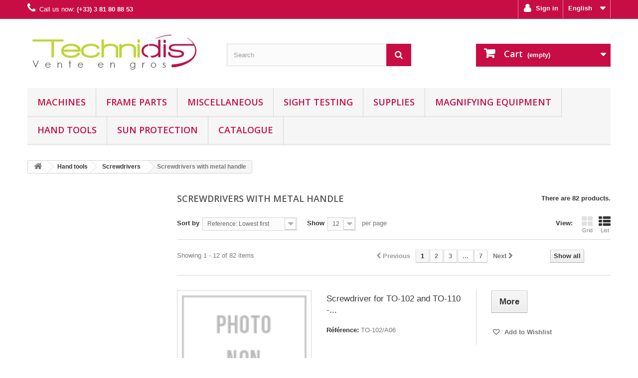

--- FILE ---
content_type: text/html; charset=utf-8
request_url: https://www.technidis.eu/index.php?id_category=575&controller=category&id_lang=4
body_size: 20146
content:
<!DOCTYPE HTML>
<!--[if lt IE 7]> <html class="no-js lt-ie9 lt-ie8 lt-ie7" lang="en"><![endif]-->
<!--[if IE 7]><html class="no-js lt-ie9 lt-ie8 ie7" lang="en"><![endif]-->
<!--[if IE 8]><html class="no-js lt-ie9 ie8" lang="en"><![endif]-->
<!--[if gt IE 8]> <html class="no-js ie9" lang="en"><![endif]-->
<html lang="en">
	<head>
		<meta charset="utf-8" />
		<title>Screwdrivers with metal handle - Technidis</title>
						<meta name="generator" content="PrestaShop" />
		<meta name="robots" content="index,follow" />
		<meta name="viewport" content="width=device-width, minimum-scale=0.25, maximum-scale=1.6, initial-scale=1.0" />
		<meta name="apple-mobile-web-app-capable" content="yes" />
		<link rel="icon" type="image/vnd.microsoft.icon" href="/img/favicon.ico?1639644666" />
		<link rel="shortcut icon" type="image/x-icon" href="/img/favicon.ico?1639644666" />
									<link rel="stylesheet" href="/themes/default-bootstrap/css/global.css" type="text/css" media="all" />
							<link rel="stylesheet" href="/themes/default-bootstrap/css/autoload/highdpi.css" type="text/css" media="all" />
							<link rel="stylesheet" href="/themes/default-bootstrap/css/autoload/responsive-tables.css" type="text/css" media="all" />
							<link rel="stylesheet" href="/themes/default-bootstrap/css/autoload/uniform.default.css" type="text/css" media="all" />
							<link rel="stylesheet" href="/js/jquery/plugins/fancybox/jquery.fancybox.css" type="text/css" media="all" />
							<link rel="stylesheet" href="/themes/default-bootstrap/css/product_list.css" type="text/css" media="all" />
							<link rel="stylesheet" href="/themes/default-bootstrap/css/category.css" type="text/css" media="all" />
							<link rel="stylesheet" href="/themes/default-bootstrap/css/scenes.css" type="text/css" media="all" />
							<link rel="stylesheet" href="/themes/default-bootstrap/css/modules/blockbestsellers/blockbestsellers.css" type="text/css" media="all" />
							<link rel="stylesheet" href="/themes/default-bootstrap/css/modules/blockcart/blockcart.css" type="text/css" media="all" />
							<link rel="stylesheet" href="/js/jquery/plugins/bxslider/jquery.bxslider.css" type="text/css" media="all" />
							<link rel="stylesheet" href="/themes/default-bootstrap/css/modules/blockcategories/blockcategories.css" type="text/css" media="all" />
							<link rel="stylesheet" href="/themes/default-bootstrap/css/modules/blockcurrencies/blockcurrencies.css" type="text/css" media="all" />
							<link rel="stylesheet" href="/themes/default-bootstrap/css/modules/blocklanguages/blocklanguages.css" type="text/css" media="all" />
							<link rel="stylesheet" href="/themes/default-bootstrap/css/modules/blockmyaccountfooter/blockmyaccount.css" type="text/css" media="all" />
							<link rel="stylesheet" href="/themes/default-bootstrap/css/modules/blocknewproducts/blocknewproducts.css" type="text/css" media="all" />
							<link rel="stylesheet" href="/themes/default-bootstrap/css/modules/blocksearch/blocksearch.css" type="text/css" media="all" />
							<link rel="stylesheet" href="/js/jquery/plugins/autocomplete/jquery.autocomplete.css" type="text/css" media="all" />
							<link rel="stylesheet" href="/themes/default-bootstrap/css/modules/blockspecials/blockspecials.css" type="text/css" media="all" />
							<link rel="stylesheet" href="/themes/default-bootstrap/css/modules/blocktopmenu/css/blocktopmenu.css" type="text/css" media="all" />
							<link rel="stylesheet" href="/themes/default-bootstrap/css/modules/blocktopmenu/css/superfish-modified.css" type="text/css" media="all" />
							<link rel="stylesheet" href="/themes/default-bootstrap/css/modules/blockuserinfo/blockuserinfo.css" type="text/css" media="all" />
							<link rel="stylesheet" href="/themes/default-bootstrap/css/modules/blockviewed/blockviewed.css" type="text/css" media="all" />
							<link rel="stylesheet" href="/themes/default-bootstrap/css/modules/homefeatured/homefeatured.css" type="text/css" media="all" />
							<link rel="stylesheet" href="/modules/themeconfigurator/css/hooks.css" type="text/css" media="all" />
							<link rel="stylesheet" href="/themes/default-bootstrap/css/modules/blockwishlist/blockwishlist.css" type="text/css" media="all" />
							<link rel="stylesheet" href="/themes/default-bootstrap/css/modules/blockcontact/blockcontact.css" type="text/css" media="all" />
										<script type="text/javascript">
var CUSTOMIZE_TEXTFIELD = 1;
var FancyboxI18nClose = 'Close';
var FancyboxI18nNext = 'Next';
var FancyboxI18nPrev = 'Previous';
var added_to_wishlist = 'The product was successfully added to your wishlist.';
var ajax_allowed = true;
var ajaxsearch = true;
var baseDir = 'https://www.technidis.eu/';
var baseUri = 'https://www.technidis.eu/index.php';
var blocksearch_type = 'top';
var comparator_max_item = 0;
var comparedProductsIds = [];
var contentOnly = false;
var currency = {"id":1,"name":"Euro","iso_code":"EUR","iso_code_num":"978","sign":"\u20ac","blank":"1","conversion_rate":"1.000000","deleted":"0","format":"2","decimals":"1","active":"1","prefix":"","suffix":" \u20ac","id_shop_list":null,"force_id":false};
var currencyBlank = 1;
var currencyFormat = 2;
var currencyRate = 1;
var currencySign = '€';
var customizationIdMessage = 'Customization #';
var delete_txt = 'Delete';
var displayList = true;
var freeProductTranslation = 'Free!';
var freeShippingTranslation = 'To be determined';
var generated_date = 1769353133;
var hasDeliveryAddress = false;
var id_lang = 4;
var img_dir = 'https://www.technidis.eu/themes/default-bootstrap/img/';
var instantsearch = true;
var isGuest = 0;
var isLogged = 0;
var isMobile = false;
var loggin_required = 'You must be logged in to manage your wishlist.';
var max_item = 'You cannot add more than 0 product(s) to the product comparison';
var min_item = 'Please select at least one product';
var mywishlist_url = 'https://www.technidis.eu/index.php?fc=module&module=blockwishlist&controller=mywishlist&id_lang=4';
var page_name = 'category';
var priceDisplayMethod = 1;
var priceDisplayPrecision = 2;
var quickView = true;
var removingLinkText = 'remove this product from my cart';
var request = 'https://www.technidis.eu/index.php?id_category=575&controller=category&id_lang=4&id_lang=4';
var roundMode = 0;
var search_url = 'https://www.technidis.eu/index.php?controller=search';
var static_token = 'bcf17b7710c94849ce1a7a775428043f';
var toBeDetermined = 'To be determined';
var token = 'ed48fe38d96287457b405100b0e0565a';
var usingSecureMode = true;
var wishlistProductsIds = false;
</script>

						<script type="text/javascript" src="/js/jquery/jquery-1.11.0.min.js"></script>
						<script type="text/javascript" src="/js/jquery/jquery-migrate-1.2.1.min.js"></script>
						<script type="text/javascript" src="/js/jquery/plugins/jquery.easing.js"></script>
						<script type="text/javascript" src="/js/tools.js"></script>
						<script type="text/javascript" src="/themes/default-bootstrap/js/global.js"></script>
						<script type="text/javascript" src="/themes/default-bootstrap/js/autoload/10-bootstrap.min.js"></script>
						<script type="text/javascript" src="/themes/default-bootstrap/js/autoload/15-jquery.total-storage.min.js"></script>
						<script type="text/javascript" src="/themes/default-bootstrap/js/autoload/15-jquery.uniform-modified.js"></script>
						<script type="text/javascript" src="/js/jquery/plugins/fancybox/jquery.fancybox.js"></script>
						<script type="text/javascript" src="/themes/default-bootstrap/js/category.js"></script>
						<script type="text/javascript" src="/themes/default-bootstrap/js/modules/blockcart/ajax-cart.js"></script>
						<script type="text/javascript" src="/js/jquery/plugins/jquery.scrollTo.js"></script>
						<script type="text/javascript" src="/js/jquery/plugins/jquery.serialScroll.js"></script>
						<script type="text/javascript" src="/js/jquery/plugins/bxslider/jquery.bxslider.js"></script>
						<script type="text/javascript" src="/themes/default-bootstrap/js/tools/treeManagement.js"></script>
						<script type="text/javascript" src="/js/jquery/plugins/autocomplete/jquery.autocomplete.js"></script>
						<script type="text/javascript" src="/themes/default-bootstrap/js/modules/blocksearch/blocksearch.js"></script>
						<script type="text/javascript" src="/themes/default-bootstrap/js/modules/blocktopmenu/js/hoverIntent.js"></script>
						<script type="text/javascript" src="/themes/default-bootstrap/js/modules/blocktopmenu/js/superfish-modified.js"></script>
						<script type="text/javascript" src="/themes/default-bootstrap/js/modules/blocktopmenu/js/blocktopmenu.js"></script>
						<script type="text/javascript" src="/themes/default-bootstrap/js/modules/blockwishlist/js/ajax-wishlist.js"></script>
							
		<link rel="stylesheet" href="https://fonts.googleapis.com/css?family=Open+Sans:300,600&amp;subset=latin,latin-ext" type="text/css" media="all" />
		<!--[if IE 8]>
		<script src="https://oss.maxcdn.com/libs/html5shiv/3.7.0/html5shiv.js"></script>
		<script src="https://oss.maxcdn.com/libs/respond.js/1.3.0/respond.min.js"></script>
		<![endif]-->
	</head>
	<body id="category" class="category category-575 category-tournevis-manche-metal show-left-column hide-right-column lang_en">
					<div id="page">
			<div class="header-container">
				<header id="header">
																										<div class="nav">
							<div class="container">
								<div class="row">
									<nav><!-- Block languages module -->
	<div id="languages-block-top" class="languages-block">
														<div class="current">
					<span>English</span>
				</div>
							<ul id="first-languages" class="languages-block_ul toogle_content">
							<li >
																				<a href="https://www.technidis.eu/index.php?id_category=575&amp;controller=category&amp;id_lang=1" title="Français (French)">
															<span>Français</span>
									</a>
								</li>
							<li class="selected">
										<span>English</span>
								</li>
					</ul>
	</div>
<!-- /Block languages module -->
<!-- Block user information module NAV  -->
<div class="header_user_info">
			<a class="login" href="https://www.technidis.eu/index.php?controller=my-account" rel="nofollow" title="Log in to your customer account">
			Sign in
		</a>
	</div>
<!-- /Block usmodule NAV -->
<!--<div id="contact-link" >
	<a href="https://www.technidis.eu/index.php?controller=contact" title="Contact us">Contact us</a>
</div>-->
	<span class="shop-phone">
		<i class="icon-phone"></i>Call us now: <strong>(+33) 3 81 80 88 53</strong>
	</span>
</nav>
								</div>
							</div>
						</div>
										<div>
						<div class="container">
							<div class="row">
								<div id="header_logo">
									<a href="https://www.technidis.eu/" title="Technidis">
										<img class="logo img-responsive" src="https://www.technidis.eu/img/technidis-logo-1497598300.jpg" alt="Technidis" width="350" height="99"/>
									</a>
								</div>
								<!-- Block search module TOP -->
<div id="search_block_top" class="col-sm-4 clearfix">
	<form id="searchbox" method="get" action="//www.technidis.eu/index.php?controller=search" >
		<input type="hidden" name="controller" value="search" />
		<input type="hidden" name="orderby" value="position" />
		<input type="hidden" name="orderway" value="desc" />
		<input class="search_query form-control" type="text" id="search_query_top" name="search_query" placeholder="Search" value="" />
		<button type="submit" name="submit_search" class="btn btn-default button-search">
			<span>Search</span>
		</button>
	</form>
</div>
<!-- /Block search module TOP --><!-- MODULE Block cart -->
<div class="col-sm-4 clearfix header_user_catalog">
	<div class="shopping_cart">
		<a href="https://www.technidis.eu/index.php?controller=order" title="View my shopping cart" rel="nofollow">
			<b>Cart</b>
			<span class="ajax_cart_quantity unvisible">0</span>
			<span class="ajax_cart_product_txt unvisible">Product</span>
			<span class="ajax_cart_product_txt_s unvisible">Products</span>
			<span class="ajax_cart_total unvisible">
							</span>
			<span class="ajax_cart_no_product">(empty)</span>
					</a>
			</div>
</div>


<!-- /MODULE Block cart -->
	<!-- Menu -->
	<div id="block_top_menu" class="sf-contener clearfix col-lg-12">
		<div class="cat-title">Menu</div>
		<ul class="sf-menu clearfix menu-content">
			<li><a href="https://www.technidis.eu/index.php?id_category=12&amp;controller=category&amp;id_lang=4" title="Machines">Machines</a><ul><li><a href="https://www.technidis.eu/index.php?id_category=128&amp;controller=category&amp;id_lang=4" title="Machine for hidden hinges">Machine for hidden hinges</a></li><li><a href="https://www.technidis.eu/index.php?id_category=129&amp;controller=category&amp;id_lang=4" title="Photochromic lens testing machine">Photochromic lens testing machine</a></li><li><a href="https://www.technidis.eu/index.php?id_category=134&amp;controller=category&amp;id_lang=4" title="Soldering machines">Soldering machines</a><ul><li><a href="https://www.technidis.eu/index.php?id_category=593&amp;controller=category&amp;id_lang=4" title="Needles">Needles</a></li><li><a href="https://www.technidis.eu/index.php?id_category=620&amp;controller=category&amp;id_lang=4" title="Electric soldering machine">Electric soldering machine</a></li><li><a href="https://www.technidis.eu/index.php?id_category=619&amp;controller=category&amp;id_lang=4" title="Torches">Torches</a></li><li><a href="https://www.technidis.eu/index.php?id_category=622&amp;controller=category&amp;id_lang=4" title="Soldering table">Soldering table</a></li><li><a href="https://www.technidis.eu/index.php?id_category=621&amp;controller=category&amp;id_lang=4" title="Third hand">Third hand</a></li></ul></li><li><a href="https://www.technidis.eu/index.php?id_category=125&amp;controller=category&amp;id_lang=4" title="Tinting machines">Tinting machines</a><ul><li><a href="https://www.technidis.eu/index.php?id_category=738&amp;controller=category&amp;id_lang=4" title="Machines and kits">Machines and kits</a></li><li><a href="https://www.technidis.eu/index.php?id_category=601&amp;controller=category&amp;id_lang=4" title="Dies">Dies</a></li><li><a href="https://www.technidis.eu/index.php?id_category=602&amp;controller=category&amp;id_lang=4" title="Neutralizer">Neutralizer</a></li><li><a href="https://www.technidis.eu/index.php?id_category=604&amp;controller=category&amp;id_lang=4" title="Heating oil">Heating oil</a></li><li><a href="https://www.technidis.eu/index.php?id_category=603&amp;controller=category&amp;id_lang=4" title="Thermometer">Thermometer</a></li></ul></li><li><a href="https://www.technidis.eu/index.php?id_category=135&amp;controller=category&amp;id_lang=4" title="Products for soldering">Products for soldering</a><ul><li><a href="https://www.technidis.eu/index.php?id_category=624&amp;controller=category&amp;id_lang=4" title="Borax">Borax</a></li><li><a href="https://www.technidis.eu/index.php?id_category=625&amp;controller=category&amp;id_lang=4" title="Hard solder">Hard solder</a></li><li><a href="https://www.technidis.eu/index.php?id_category=798&amp;controller=category&amp;id_lang=4" title="Flux">Flux</a></li><li><a href="https://www.technidis.eu/index.php?id_category=626&amp;controller=category&amp;id_lang=4" title="Gas">Gas</a></li><li><a href="https://www.technidis.eu/index.php?id_category=627&amp;controller=category&amp;id_lang=4" title="Oxygen">Oxygen</a></li><li><a href="https://www.technidis.eu/index.php?id_category=628&amp;controller=category&amp;id_lang=4" title="Insulating paste">Insulating paste</a></li><li><a href="https://www.technidis.eu/index.php?id_category=623&amp;controller=category&amp;id_lang=4" title="Solder">Solder</a></li></ul></li><li><a href="https://www.technidis.eu/index.php?id_category=195&amp;controller=category&amp;id_lang=4" title="Lensmeter">Lensmeter</a><ul><li><a href="https://www.technidis.eu/index.php?id_category=854&amp;controller=category&amp;id_lang=4" title="Ink for lensmeter">Ink for lensmeter</a></li><li><a href="https://www.technidis.eu/index.php?id_category=853&amp;controller=category&amp;id_lang=4" title="Lensmeter">Lensmeter</a></li></ul></li><li><a href="https://www.technidis.eu/index.php?id_category=131&amp;controller=category&amp;id_lang=4" title="Edgers">Edgers</a><ul><li><a href="https://www.technidis.eu/index.php?id_category=610&amp;controller=category&amp;id_lang=4" title="Cooling additive">Cooling additive</a></li><li><a href="https://www.technidis.eu/index.php?id_category=611&amp;controller=category&amp;id_lang=4" title="Dressing sticks">Dressing sticks</a></li><li><a href="https://www.technidis.eu/index.php?id_category=609&amp;controller=category&amp;id_lang=4" title="Wheels">Wheels</a></li><li><a href="https://www.technidis.eu/index.php?id_category=794&amp;controller=category&amp;id_lang=4" title="Hand edgers">Hand edgers</a></li><li><a href="https://www.technidis.eu/index.php?id_category=612&amp;controller=category&amp;id_lang=4" title="Spare parts for edgers">Spare parts for edgers</a></li></ul></li><li><a href="https://www.technidis.eu/index.php?id_category=136&amp;controller=category&amp;id_lang=4" title="Drilling machines">Drilling machines</a><ul><li><a href="https://www.technidis.eu/index.php?id_category=821&amp;controller=category&amp;id_lang=4" title="Accessories for drilling machines">Accessories for drilling machines</a></li><li><a href="https://www.technidis.eu/index.php?id_category=631&amp;controller=category&amp;id_lang=4" title="Drilling kit">Drilling kit</a></li><li><a href="https://www.technidis.eu/index.php?id_category=819&amp;controller=category&amp;id_lang=4" title="Pedestal drill">Pedestal drill</a></li><li><a href="https://www.technidis.eu/index.php?id_category=820&amp;controller=category&amp;id_lang=4" title="Hand drill">Hand drill</a></li><li><a href="https://www.technidis.eu/index.php?id_category=630&amp;controller=category&amp;id_lang=4" title="Drilling machine for pierced lenses">Drilling machine for pierced lenses</a></li><li><a href="https://www.technidis.eu/index.php?id_category=632&amp;controller=category&amp;id_lang=4" title="Power pack">Power pack</a></li></ul></li><li><a href="https://www.technidis.eu/index.php?id_category=124&amp;controller=category&amp;id_lang=4" title="Stacking tools">Stacking tools</a><ul><li><a href="https://www.technidis.eu/index.php?id_category=600&amp;controller=category&amp;id_lang=4" title="Accessories for driving out rivets">Accessories for driving out rivets</a></li><li><a href="https://www.technidis.eu/index.php?id_category=597&amp;controller=category&amp;id_lang=4" title="Accessories for stacking tool">Accessories for stacking tool</a></li><li><a href="https://www.technidis.eu/index.php?id_category=599&amp;controller=category&amp;id_lang=4" title="Bridge bending device">Bridge bending device</a></li><li><a href="https://www.technidis.eu/index.php?id_category=598&amp;controller=category&amp;id_lang=4" title="Marking punches">Marking punches</a></li><li><a href="https://www.technidis.eu/index.php?id_category=789&amp;controller=category&amp;id_lang=4" title="Stacking tool">Stacking tool</a></li></ul></li><li><a href="https://www.technidis.eu/index.php?id_category=192&amp;controller=category&amp;id_lang=4" title="Pupilometer">Pupilometer</a></li><li><a href="https://www.technidis.eu/index.php?id_category=123&amp;controller=category&amp;id_lang=4" title="Grooving machines">Grooving machines</a><ul><li><a href="https://www.technidis.eu/index.php?id_category=595&amp;controller=category&amp;id_lang=4" title="Protection covers">Protection covers</a></li><li><a href="https://www.technidis.eu/index.php?id_category=594&amp;controller=category&amp;id_lang=4" title="Diamond wheels">Diamond wheels</a></li><li><a href="https://www.technidis.eu/index.php?id_category=596&amp;controller=category&amp;id_lang=4" title="Spare parts for grooving machines">Spare parts for grooving machines</a></li><li><a href="https://www.technidis.eu/index.php?id_category=788&amp;controller=category&amp;id_lang=4" title="Grooving machines">Grooving machines</a></li></ul></li><li><a href="https://www.technidis.eu/index.php?id_category=132&amp;controller=category&amp;id_lang=4" title="Repair and decoration">Repair and decoration</a><ul><li><a href="https://www.technidis.eu/index.php?id_category=614&amp;controller=category&amp;id_lang=4" title="Electroplating machine">Electroplating machine</a></li><li><a href="https://www.technidis.eu/index.php?id_category=616&amp;controller=category&amp;id_lang=4" title="Repair paints">Repair paints</a></li><li><a href="https://www.technidis.eu/index.php?id_category=750&amp;controller=category&amp;id_lang=4" title="Decoration pens">Decoration pens</a></li><li><a href="https://www.technidis.eu/index.php?id_category=613&amp;controller=category&amp;id_lang=4" title="Electrolytic repair pens">Electrolytic repair pens</a></li></ul></li><li><a href="https://www.technidis.eu/index.php?id_category=130&amp;controller=category&amp;id_lang=4" title="Tensiscope">Tensiscope</a><ul><li><a href="https://www.technidis.eu/index.php?id_category=793&amp;controller=category&amp;id_lang=4" title="Machine for reading initials">Machine for reading initials</a></li><li><a href="https://www.technidis.eu/index.php?id_category=760&amp;controller=category&amp;id_lang=4" title="Tensiscopes">Tensiscopes</a></li></ul></li><li><a href="https://www.technidis.eu/index.php?id_category=191&amp;controller=category&amp;id_lang=4" title="UV testing machines">UV testing machines</a><ul><li><a href="https://www.technidis.eu/index.php?id_category=833&amp;controller=category&amp;id_lang=4" title="UV testing machines">UV testing machines</a></li><li><a href="https://www.technidis.eu/index.php?id_category=592&amp;controller=category&amp;id_lang=4" title="Anti-UV treatment">Anti-UV treatment</a></li></ul></li><li><a href="https://www.technidis.eu/index.php?id_category=126&amp;controller=category&amp;id_lang=4" title="Polishing machines">Polishing machines</a><ul><li><a href="https://www.technidis.eu/index.php?id_category=607&amp;controller=category&amp;id_lang=4" title="Splash guards">Splash guards</a></li><li><a href="https://www.technidis.eu/index.php?id_category=606&amp;controller=category&amp;id_lang=4" title="Polishing compounds">Polishing compounds</a></li><li><a href="https://www.technidis.eu/index.php?id_category=605&amp;controller=category&amp;id_lang=4" title="Polishing wheels">Polishing wheels</a></li><li><a href="https://www.technidis.eu/index.php?id_category=831&amp;controller=category&amp;id_lang=4" title="Spare parts for polishing machines">Spare parts for polishing machines</a></li><li><a href="https://www.technidis.eu/index.php?id_category=790&amp;controller=category&amp;id_lang=4" title="Polishing machines">Polishing machines</a></li></ul></li><li><a href="https://www.technidis.eu/index.php?id_category=133&amp;controller=category&amp;id_lang=4" title="Ultrasounds">Ultrasounds</a><ul><li><a href="https://www.technidis.eu/index.php?id_category=796&amp;controller=category&amp;id_lang=4" title="Accessories for ultrasonic machines">Accessories for ultrasonic machines</a></li><li><a href="https://www.technidis.eu/index.php?id_category=795&amp;controller=category&amp;id_lang=4" title="Ultrasonic machines">Ultrasonic machines</a></li><li><a href="https://www.technidis.eu/index.php?id_category=618&amp;controller=category&amp;id_lang=4" title="Cleaning solution">Cleaning solution</a></li></ul></li><li><a href="https://www.technidis.eu/index.php?id_category=127&amp;controller=category&amp;id_lang=4" title="Frame heaters">Frame heaters</a><ul><li><a href="https://www.technidis.eu/index.php?id_category=608&amp;controller=category&amp;id_lang=4" title="Accessories for frame heaters">Accessories for frame heaters</a></li><li><a href="https://www.technidis.eu/index.php?id_category=846&amp;controller=category&amp;id_lang=4" title="Glass beads">Glass beads</a></li><li><a href="https://www.technidis.eu/index.php?id_category=845&amp;controller=category&amp;id_lang=4" title="Glass bead frame heater">Glass bead frame heater</a></li><li><a href="https://www.technidis.eu/index.php?id_category=792&amp;controller=category&amp;id_lang=4" title="Frame heaters">Frame heaters</a></li></ul></li><li><a href="https://www.technidis.eu/index.php?id_category=936&amp;controller=category&amp;id_lang=4" title="UVC device">UVC device</a></li></ul></li><li><a href="https://www.technidis.eu/index.php?id_category=14&amp;controller=category&amp;id_lang=4" title="Frame parts">Frame parts</a><ul><li><a href="https://www.technidis.eu/index.php?id_category=157&amp;controller=category&amp;id_lang=4" title="Bushings and tubes">Bushings and tubes</a><ul><li><a href="https://www.technidis.eu/index.php?id_category=682&amp;controller=category&amp;id_lang=4" title="Plastic bushings">Plastic bushings</a></li><li><a href="https://www.technidis.eu/index.php?id_category=684&amp;controller=category&amp;id_lang=4" title="Plastic tubes">Plastic tubes</a></li></ul></li><li><a href="https://www.technidis.eu/index.php?id_category=166&amp;controller=category&amp;id_lang=4" title="Temples">Temples</a><ul><li><a href="https://www.technidis.eu/index.php?id_category=805&amp;controller=category&amp;id_lang=4" title="Hinge temples">Hinge temples</a></li><li><a href="https://www.technidis.eu/index.php?id_category=720&amp;controller=category&amp;id_lang=4" title="Temples with spring hinges">Temples with spring hinges</a></li><li><a href="https://www.technidis.eu/index.php?id_category=719&amp;controller=category&amp;id_lang=4" title="Monobloc temples">Monobloc temples</a></li><li><a href="https://www.technidis.eu/index.php?id_category=717&amp;controller=category&amp;id_lang=4" title="Plastic temples">Plastic temples</a></li><li><a href="https://www.technidis.eu/index.php?id_category=927&amp;controller=category&amp;id_lang=4" title="Rimless assembly">Rimless assembly</a></li></ul></li><li><a href="https://www.technidis.eu/index.php?id_category=160&amp;controller=category&amp;id_lang=4" title="Hinges">Hinges</a><ul><li><a href="https://www.technidis.eu/index.php?id_category=804&amp;controller=category&amp;id_lang=4" title="Sets of hinges">Sets of hinges</a></li><li><a href="https://www.technidis.eu/index.php?id_category=695&amp;controller=category&amp;id_lang=4" title="Hidden hinges">Hidden hinges</a></li><li><a href="https://www.technidis.eu/index.php?id_category=694&amp;controller=category&amp;id_lang=4" title="Riveting hinges">Riveting hinges</a></li><li><a href="https://www.technidis.eu/index.php?id_category=693&amp;controller=category&amp;id_lang=4" title="Soldering hinges">Soldering hinges</a></li></ul></li><li><a href="https://www.technidis.eu/index.php?id_category=159&amp;controller=category&amp;id_lang=4" title="Nuts">Nuts</a><ul><li><a href="https://www.technidis.eu/index.php?id_category=803&amp;controller=category&amp;id_lang=4" title="Sets of nuts">Sets of nuts</a></li><li><a href="https://www.technidis.eu/index.php?id_category=836&amp;controller=category&amp;id_lang=4" title="Open bulging nuts">Open bulging nuts</a></li><li><a href="https://www.technidis.eu/index.php?id_category=688&amp;controller=category&amp;id_lang=4" title="Cap nuts">Cap nuts</a></li><li><a href="https://www.technidis.eu/index.php?id_category=692&amp;controller=category&amp;id_lang=4" title="Safety nuts">Safety nuts</a></li><li><a href="https://www.technidis.eu/index.php?id_category=686&amp;controller=category&amp;id_lang=4" title="Star nuts">Star nuts</a></li><li><a href="https://www.technidis.eu/index.php?id_category=687&amp;controller=category&amp;id_lang=4" title="Hexagonal nuts">Hexagonal nuts</a></li><li><a href="https://www.technidis.eu/index.php?id_category=690&amp;controller=category&amp;id_lang=4" title="Brass nuts">Brass nuts</a></li><li><a href="https://www.technidis.eu/index.php?id_category=691&amp;controller=category&amp;id_lang=4" title="Long nuts">Long nuts</a></li><li><a href="https://www.technidis.eu/index.php?id_category=689&amp;controller=category&amp;id_lang=4" title="Nylon nuts">Nylon nuts</a></li></ul></li><li><a href="https://www.technidis.eu/index.php?id_category=168&amp;controller=category&amp;id_lang=4" title="Temple tips">Temple tips</a><ul><li><a href="https://www.technidis.eu/index.php?id_category=728&amp;controller=category&amp;id_lang=4" title="Set of temple tips">Set of temple tips</a></li><li><a href="https://www.technidis.eu/index.php?id_category=809&amp;controller=category&amp;id_lang=4" title="Frame locks">Frame locks</a></li><li><a href="https://www.technidis.eu/index.php?id_category=724&amp;controller=category&amp;id_lang=4" title="Acetate temple tips">Acetate temple tips</a></li><li><a href="https://www.technidis.eu/index.php?id_category=729&amp;controller=category&amp;id_lang=4" title="Curl tips">Curl tips</a></li><li><a href="https://www.technidis.eu/index.php?id_category=722&amp;controller=category&amp;id_lang=4" title="Cylindrical tips">Cylindrical tips</a></li><li><a href="https://www.technidis.eu/index.php?id_category=725&amp;controller=category&amp;id_lang=4" title="Long tips">Long tips</a></li><li><a href="https://www.technidis.eu/index.php?id_category=723&amp;controller=category&amp;id_lang=4" title="Flat tips">Flat tips</a></li><li><a href="https://www.technidis.eu/index.php?id_category=727&amp;controller=category&amp;id_lang=4" title="Polymer tips">Polymer tips</a></li><li><a href="https://www.technidis.eu/index.php?id_category=726&amp;controller=category&amp;id_lang=4" title="Silicone tips">Silicone tips</a></li><li><a href="https://www.technidis.eu/index.php?id_category=808&amp;controller=category&amp;id_lang=4" title="Ultra light tips">Ultra light tips</a></li><li><a href="https://www.technidis.eu/index.php?id_category=730&amp;controller=category&amp;id_lang=4" title="Heat shrink tubes for temples">Heat shrink tubes for temples</a></li><li><a href="https://www.technidis.eu/index.php?id_category=731&amp;controller=category&amp;id_lang=4" title="Slip stop tips">Slip stop tips</a></li></ul></li><li><a href="https://www.technidis.eu/index.php?id_category=190&amp;controller=category&amp;id_lang=4" title="Silhouette assembly">Silhouette assembly</a><ul><li><a href="https://www.technidis.eu/index.php?id_category=806&amp;controller=category&amp;id_lang=4" title="Plastic staple sockets">Plastic staple sockets</a></li><li><a href="https://www.technidis.eu/index.php?id_category=807&amp;controller=category&amp;id_lang=4" title="Fixing shanks">Fixing shanks</a></li></ul></li><li><a href="https://www.technidis.eu/index.php?id_category=164&amp;controller=category&amp;id_lang=4" title="Saddle pads">Saddle pads</a><ul><li><a href="https://www.technidis.eu/index.php?id_category=818&amp;controller=category&amp;id_lang=4" title="Assembly sets">Assembly sets</a></li><li><a href="https://www.technidis.eu/index.php?id_category=711&amp;controller=category&amp;id_lang=4" title="Silicone saddle pads">Silicone saddle pads</a></li><li><a href="https://www.technidis.eu/index.php?id_category=928&amp;controller=category&amp;id_lang=4" title="Acetate saddle bridge">Acetate saddle bridge</a></li></ul></li><li><a href="https://www.technidis.eu/index.php?id_category=163&amp;controller=category&amp;id_lang=4" title="Nose pads">Nose pads</a><ul><li><a href="https://www.technidis.eu/index.php?id_category=710&amp;controller=category&amp;id_lang=4" title="Sets of nose pads">Sets of nose pads</a></li><li><a href="https://www.technidis.eu/index.php?id_category=709&amp;controller=category&amp;id_lang=4" title="Cushion rest nose pads">Cushion rest nose pads</a></li><li><a href="https://www.technidis.eu/index.php?id_category=699&amp;controller=category&amp;id_lang=4" title="Clip on acetate nose pads">Clip on acetate nose pads</a></li><li><a href="https://www.technidis.eu/index.php?id_category=824&amp;controller=category&amp;id_lang=4" title="Screw on acetate nose pads">Screw on acetate nose pads</a></li><li><a href="https://www.technidis.eu/index.php?id_category=703&amp;controller=category&amp;id_lang=4" title="Stick on nose pads">Stick on nose pads</a></li><li><a href="https://www.technidis.eu/index.php?id_category=706&amp;controller=category&amp;id_lang=4" title="Nose pads with air cushion">Nose pads with air cushion</a></li><li><a href="https://www.technidis.eu/index.php?id_category=705&amp;controller=category&amp;id_lang=4" title="Saddle pads">Saddle pads</a></li><li><a href="https://www.technidis.eu/index.php?id_category=708&amp;controller=category&amp;id_lang=4" title="Solid nose pads">Solid nose pads</a></li><li><a href="https://www.technidis.eu/index.php?id_category=861&amp;controller=category&amp;id_lang=4" title="Plexiglass nose pads">Plexiglass nose pads</a></li><li><a href="https://www.technidis.eu/index.php?id_category=707&amp;controller=category&amp;id_lang=4" title="Primadonna nose pads">Primadonna nose pads</a></li><li><a href="https://www.technidis.eu/index.php?id_category=700&amp;controller=category&amp;id_lang=4" title="Clip on PVC nose pads">Clip on PVC nose pads</a></li><li><a href="https://www.technidis.eu/index.php?id_category=825&amp;controller=category&amp;id_lang=4" title="Screw on PVC nose pads">Screw on PVC nose pads</a></li><li><a href="https://www.technidis.eu/index.php?id_category=698&amp;controller=category&amp;id_lang=4" title="Clip on silicone nose pads">Clip on silicone nose pads</a></li><li><a href="https://www.technidis.eu/index.php?id_category=823&amp;controller=category&amp;id_lang=4" title="Screw on silicone nose pads">Screw on silicone nose pads</a></li><li><a href="https://www.technidis.eu/index.php?id_category=701&amp;controller=category&amp;id_lang=4" title="Clip on titanium nose pads">Clip on titanium nose pads</a></li><li><a href="https://www.technidis.eu/index.php?id_category=826&amp;controller=category&amp;id_lang=4" title="Screw on titanium nose pads">Screw on titanium nose pads</a></li><li><a href="https://www.technidis.eu/index.php?id_category=704&amp;controller=category&amp;id_lang=4" title="B + L nose pads">B + L nose pads</a></li><li><a href="https://www.technidis.eu/index.php?id_category=702&amp;controller=category&amp;id_lang=4" title="Silhouette type nose pads">Silhouette type nose pads</a></li><li><a href="https://www.technidis.eu/index.php?id_category=935&amp;controller=category&amp;id_lang=4" title="Biomedical nose pads">Biomedical nose pads</a></li></ul></li><li><a href="https://www.technidis.eu/index.php?id_category=161&amp;controller=category&amp;id_lang=4" title="Rivets">Rivets</a><ul><li><a href="https://www.technidis.eu/index.php?id_category=696&amp;controller=category&amp;id_lang=4" title="Single rivets">Single rivets</a></li><li><a href="https://www.technidis.eu/index.php?id_category=920&amp;controller=category&amp;id_lang=4" title="Double rivets">Double rivets</a></li></ul></li><li><a href="https://www.technidis.eu/index.php?id_category=156&amp;controller=category&amp;id_lang=4" title="Washers">Washers</a><ul><li><a href="https://www.technidis.eu/index.php?id_category=681&amp;controller=category&amp;id_lang=4" title="Clip metal washers">Clip metal washers</a></li><li><a href="https://www.technidis.eu/index.php?id_category=679&amp;controller=category&amp;id_lang=4" title="Metal washers">Metal washers</a></li><li><a href="https://www.technidis.eu/index.php?id_category=680&amp;controller=category&amp;id_lang=4" title="Plastic washers">Plastic washers</a></li></ul></li><li><a href="https://www.technidis.eu/index.php?id_category=165&amp;controller=category&amp;id_lang=4" title="Pad arms">Pad arms</a><ul><li><a href="https://www.technidis.eu/index.php?id_category=755&amp;controller=category&amp;id_lang=4" title="Sets of pad arms">Sets of pad arms</a></li><li><a href="https://www.technidis.eu/index.php?id_category=714&amp;controller=category&amp;id_lang=4" title="Clip on pad arms">Clip on pad arms</a></li><li><a href="https://www.technidis.eu/index.php?id_category=713&amp;controller=category&amp;id_lang=4" title="Screw on pad arms">Screw on pad arms</a></li><li><a href="https://www.technidis.eu/index.php?id_category=715&amp;controller=category&amp;id_lang=4" title="Pad arms for solid nose pads">Pad arms for solid nose pads</a></li><li><a href="https://www.technidis.eu/index.php?id_category=716&amp;controller=category&amp;id_lang=4" title="Primadonna pad arms">Primadonna pad arms</a></li><li><a href="https://www.technidis.eu/index.php?id_category=914&amp;controller=category&amp;id_lang=4" title="Supports à incruster">Supports à incruster</a></li></ul></li><li><a href="https://www.technidis.eu/index.php?id_category=155&amp;controller=category&amp;id_lang=4" title="Screws">Screws</a><ul><li><a href="https://www.technidis.eu/index.php?id_category=678&amp;controller=category&amp;id_lang=4" title="Sets of screws">Sets of screws</a></li><li><a href="https://www.technidis.eu/index.php?id_category=838&amp;controller=category&amp;id_lang=4" title="Screws at American pitch">Screws at American pitch</a></li><li><a href="https://www.technidis.eu/index.php?id_category=676&amp;controller=category&amp;id_lang=4" title="Self centering screws">Self centering screws</a></li><li><a href="https://www.technidis.eu/index.php?id_category=675&amp;controller=category&amp;id_lang=4" title="Self tapping screws">Self tapping screws</a></li><li><a href="https://www.technidis.eu/index.php?id_category=837&amp;controller=category&amp;id_lang=4" title="Screws with plastic induction">Screws with plastic induction</a></li><li><a href="https://www.technidis.eu/index.php?id_category=673&amp;controller=category&amp;id_lang=4" title="Eye wire sizing screws">Eye wire sizing screws</a></li><li><a href="https://www.technidis.eu/index.php?id_category=672&amp;controller=category&amp;id_lang=4" title="Screws for nose pads">Screws for nose pads</a></li><li><a href="https://www.technidis.eu/index.php?id_category=674&amp;controller=category&amp;id_lang=4" title="Screws with locking system">Screws with locking system</a></li><li><a href="https://www.technidis.eu/index.php?id_category=671&amp;controller=category&amp;id_lang=4" title="Stainless steel screws">Stainless steel screws</a></li><li><a href="https://www.technidis.eu/index.php?id_category=670&amp;controller=category&amp;id_lang=4" title="Nickel silver screws">Nickel silver screws</a></li><li><a href="https://www.technidis.eu/index.php?id_category=677&amp;controller=category&amp;id_lang=4" title="Special screws">Special screws</a></li></ul></li><li><a href="https://www.technidis.eu/index.php?id_category=169&amp;controller=category&amp;id_lang=4" title="Windsor rims">Windsor rims</a></li></ul></li><li><a href="https://www.technidis.eu/index.php?id_category=15&amp;controller=category&amp;id_lang=4" title="Miscellaneous">Miscellaneous</a><ul><li><a href="https://www.technidis.eu/index.php?id_category=196&amp;controller=category&amp;id_lang=4" title="Eyewear accessories">Eyewear accessories</a><ul><li><a href="https://www.technidis.eu/index.php?id_category=797&amp;controller=category&amp;id_lang=4" title="Rings for pierced lenses">Rings for pierced lenses</a></li><li><a href="https://www.technidis.eu/index.php?id_category=849&amp;controller=category&amp;id_lang=4" title="Lamps">Lamps</a></li><li><a href="https://www.technidis.eu/index.php?id_category=926&amp;controller=category&amp;id_lang=4" title="Eyelid support">Eyelid support</a></li><li><a href="https://www.technidis.eu/index.php?id_category=937&amp;controller=category&amp;id_lang=4" title="Monocles and accessories">Monocles and accessories</a></li></ul></li><li><a href="https://www.technidis.eu/index.php?id_category=170&amp;controller=category&amp;id_lang=4" title="Accessories for contact lenses">Accessories for contact lenses</a><ul><li><a href="https://www.technidis.eu/index.php?id_category=733&amp;controller=category&amp;id_lang=4" title="Plastic tweezers">Plastic tweezers</a></li><li><a href="https://www.technidis.eu/index.php?id_category=737&amp;controller=category&amp;id_lang=4" title="Crimping caps">Crimping caps</a></li><li><a href="https://www.technidis.eu/index.php?id_category=811&amp;controller=category&amp;id_lang=4" title="Contact boxes">Contact boxes</a></li><li><a href="https://www.technidis.eu/index.php?id_category=734&amp;controller=category&amp;id_lang=4" title="Opener">Opener</a></li><li><a href="https://www.technidis.eu/index.php?id_category=810&amp;controller=category&amp;id_lang=4" title="Cases">Cases</a></li><li><a href="https://www.technidis.eu/index.php?id_category=736&amp;controller=category&amp;id_lang=4" title="Vials and stoppers">Vials and stoppers</a></li><li><a href="https://www.technidis.eu/index.php?id_category=732&amp;controller=category&amp;id_lang=4" title="Cap crimping tool">Cap crimping tool</a></li><li><a href="https://www.technidis.eu/index.php?id_category=812&amp;controller=category&amp;id_lang=4" title="Double vials">Double vials</a></li><li><a href="https://www.technidis.eu/index.php?id_category=735&amp;controller=category&amp;id_lang=4" title="Contact lens removers">Contact lens removers</a></li></ul></li><li><a href="https://www.technidis.eu/index.php?id_category=177&amp;controller=category&amp;id_lang=4" title="Sport bands">Sport bands</a></li><li><a href="https://www.technidis.eu/index.php?id_category=171&amp;controller=category&amp;id_lang=4" title="Occlusion foils">Occlusion foils</a></li><li><a href="https://www.technidis.eu/index.php?id_category=180&amp;controller=category&amp;id_lang=4" title="Protective goggles">Protective goggles</a><ul><li><a href="https://www.technidis.eu/index.php?id_category=813&amp;controller=category&amp;id_lang=4" title="Clips for protecting corrective lenses">Clips for protecting corrective lenses</a></li><li><a href="https://www.technidis.eu/index.php?id_category=742&amp;controller=category&amp;id_lang=4" title="Polycarbonate goggles">Polycarbonate goggles</a></li></ul></li><li><a href="https://www.technidis.eu/index.php?id_category=179&amp;controller=category&amp;id_lang=4" title="Lens cleaning">Lens cleaning</a><ul><li><a href="https://www.technidis.eu/index.php?id_category=589&amp;controller=category&amp;id_lang=4" title="Ink removers">Ink removers</a></li><li><a href="https://www.technidis.eu/index.php?id_category=740&amp;controller=category&amp;id_lang=4" title="Cleaning spray">Cleaning spray</a></li><li><a href="https://www.technidis.eu/index.php?id_category=741&amp;controller=category&amp;id_lang=4" title="Cleaning cloths">Cleaning cloths</a></li><li><a href="https://www.technidis.eu/index.php?id_category=770&amp;controller=category&amp;id_lang=4" title="Microfiber gloves">Microfiber gloves</a></li><li><a href="https://www.technidis.eu/index.php?id_category=923&amp;controller=category&amp;id_lang=4" title="Anti-fog wipes">Anti-fog wipes</a></li></ul></li><li><a href="https://www.technidis.eu/index.php?id_category=173&amp;controller=category&amp;id_lang=4" title="Occluders">Occluders</a><ul><li><a href="https://www.technidis.eu/index.php?id_category=774&amp;controller=category&amp;id_lang=4" title="Occluders">Occluders</a></li><li><a href="https://www.technidis.eu/index.php?id_category=855&amp;controller=category&amp;id_lang=4" title="Orthoptic eye patches">Orthoptic eye patches</a></li></ul></li><li><a href="https://www.technidis.eu/index.php?id_category=172&amp;controller=category&amp;id_lang=4" title="Press on prisms">Press on prisms</a></li><li><a href="https://www.technidis.eu/index.php?id_category=911&amp;controller=category&amp;id_lang=4" title="Tools and supplies for schools">Tools and supplies for schools</a><ul><li><a href="https://www.technidis.eu/index.php?id_category=814&amp;controller=category&amp;id_lang=4" title="Mounting supplies">Mounting supplies</a></li><li><a href="https://www.technidis.eu/index.php?id_category=749&amp;controller=category&amp;id_lang=4" title="Circle profile">Circle profile</a></li><li><a href="https://www.technidis.eu/index.php?id_category=184&amp;controller=category&amp;id_lang=4" title="Tool cases">Tool cases</a></li><li><a href="https://www.technidis.eu/index.php?id_category=185&amp;controller=category&amp;id_lang=4" title="Tool pouch">Tool pouch</a></li></ul></li><li><a href="https://www.technidis.eu/index.php?id_category=917&amp;controller=category&amp;id_lang=4" title="Blue light protection">Blue light protection</a></li><li><a href="https://www.technidis.eu/index.php?id_category=918&amp;controller=category&amp;id_lang=4" title="Cords">Cords</a></li><li><a href="https://www.technidis.eu/index.php?id_category=919&amp;controller=category&amp;id_lang=4" title="Display for glasses">Display for glasses</a></li><li><a href="https://www.technidis.eu/index.php?id_category=931&amp;controller=category&amp;id_lang=4" title="Accessories for workshop">Accessories for workshop</a></li></ul></li><li><a href="https://www.technidis.eu/index.php?id_category=909&amp;controller=category&amp;id_lang=4" title="Sight testing">Sight testing</a><ul><li><a href="https://www.technidis.eu/index.php?id_category=767&amp;controller=category&amp;id_lang=4" title="Protective papers for chin support">Protective papers for chin support</a></li><li><a href="https://www.technidis.eu/index.php?id_category=193&amp;controller=category&amp;id_lang=4" title="Optometry">Optometry</a><ul><li><a href="https://www.technidis.eu/index.php?id_category=841&amp;controller=category&amp;id_lang=4" title="Cross cylinders">Cross cylinders</a></li><li><a href="https://www.technidis.eu/index.php?id_category=779&amp;controller=category&amp;id_lang=4" title="Sight test charts">Sight test charts</a></li><li><a href="https://www.technidis.eu/index.php?id_category=839&amp;controller=category&amp;id_lang=4" title="Trial frames">Trial frames</a></li><li><a href="https://www.technidis.eu/index.php?id_category=669&amp;controller=category&amp;id_lang=4" title="Prisms">Prisms</a></li><li><a href="https://www.technidis.eu/index.php?id_category=791&amp;controller=category&amp;id_lang=4" title="Occluder">Occluder</a></li><li><a href="https://www.technidis.eu/index.php?id_category=840&amp;controller=category&amp;id_lang=4" title="Trial lenses">Trial lenses</a></li></ul></li><li><a href="https://www.technidis.eu/index.php?id_category=910&amp;controller=category&amp;id_lang=4" title="Papier pour fronto automatique">Papier pour fronto automatique</a></li><li><a href="https://www.technidis.eu/index.php?id_category=930&amp;controller=category&amp;id_lang=4" title="Re-education">Re-education</a></li></ul></li><li><a href="https://www.technidis.eu/index.php?id_category=13&amp;controller=category&amp;id_lang=4" title="Supplies">Supplies</a><ul><li><a href="https://www.technidis.eu/index.php?id_category=145&amp;controller=category&amp;id_lang=4" title="Universal blocks">Universal blocks</a><ul><li><a href="https://www.technidis.eu/index.php?id_category=842&amp;controller=category&amp;id_lang=4" title="Blocks">Blocks</a></li></ul></li><li><a href="https://www.technidis.eu/index.php?id_category=151&amp;controller=category&amp;id_lang=4" title="Boxes">Boxes</a><ul><li><a href="https://www.technidis.eu/index.php?id_category=665&amp;controller=category&amp;id_lang=4" title="Rectangular boxes">Rectangular boxes</a></li><li><a href="https://www.technidis.eu/index.php?id_category=664&amp;controller=category&amp;id_lang=4" title="Round boxes">Round boxes</a></li><li><a href="https://www.technidis.eu/index.php?id_category=666&amp;controller=category&amp;id_lang=4" title="Storage boxes">Storage boxes</a></li></ul></li><li><a href="https://www.technidis.eu/index.php?id_category=140&amp;controller=category&amp;id_lang=4" title="Brushes">Brushes</a><ul><li><a href="https://www.technidis.eu/index.php?id_category=800&amp;controller=category&amp;id_lang=4" title="Sets of brushes">Sets of brushes</a></li><li><a href="https://www.technidis.eu/index.php?id_category=644&amp;controller=category&amp;id_lang=4" title="Cotton brushes">Cotton brushes</a></li><li><a href="https://www.technidis.eu/index.php?id_category=646&amp;controller=category&amp;id_lang=4" title="Steel wire brushes">Steel wire brushes</a></li><li><a href="https://www.technidis.eu/index.php?id_category=647&amp;controller=category&amp;id_lang=4" title="Brass wire brushes">Brass wire brushes</a></li><li><a href="https://www.technidis.eu/index.php?id_category=645&amp;controller=category&amp;id_lang=4" title="Scotch Britt brushes">Scotch Britt brushes</a></li></ul></li><li><a href="https://www.technidis.eu/index.php?id_category=147&amp;controller=category&amp;id_lang=4" title="UV sticking">UV sticking</a><ul><li><a href="https://www.technidis.eu/index.php?id_category=656&amp;controller=category&amp;id_lang=4" title="Glue for UV lamp">Glue for UV lamp</a></li><li><a href="https://www.technidis.eu/index.php?id_category=655&amp;controller=category&amp;id_lang=4" title="UV lamp">UV lamp</a></li></ul></li><li><a href="https://www.technidis.eu/index.php?id_category=146&amp;controller=category&amp;id_lang=4" title="Glues">Glues</a><ul><li><a href="https://www.technidis.eu/index.php?id_category=654&amp;controller=category&amp;id_lang=4" title="Lock nut">Lock nut</a></li><li><a href="https://www.technidis.eu/index.php?id_category=653&amp;controller=category&amp;id_lang=4" title="Cyanoacrylate glue">Cyanoacrylate glue</a></li><li><a href="https://www.technidis.eu/index.php?id_category=922&amp;controller=category&amp;id_lang=4" title="Needles and pipettes">Needles and pipettes</a></li></ul></li><li><a href="https://www.technidis.eu/index.php?id_category=154&amp;controller=category&amp;id_lang=4" title="Labels">Labels</a><ul><li><a href="https://www.technidis.eu/index.php?id_category=667&amp;controller=category&amp;id_lang=4" title="Labels for frames">Labels for frames</a></li><li><a href="https://www.technidis.eu/index.php?id_category=668&amp;controller=category&amp;id_lang=4" title="Labels for job trays">Labels for job trays</a></li></ul></li><li><a href="https://www.technidis.eu/index.php?id_category=144&amp;controller=category&amp;id_lang=4" title="Films for coated lenses">Films for coated lenses</a><ul><li><a href="https://www.technidis.eu/index.php?id_category=652&amp;controller=category&amp;id_lang=4" title="Protection films">Protection films</a></li></ul></li><li><a href="https://www.technidis.eu/index.php?id_category=148&amp;controller=category&amp;id_lang=4" title="Interliners">Interliners</a><ul><li><a href="https://www.technidis.eu/index.php?id_category=658&amp;controller=category&amp;id_lang=4" title="Tube">Tube</a></li><li><a href="https://www.technidis.eu/index.php?id_category=662&amp;controller=category&amp;id_lang=4" title="Self stick interliner">Self stick interliner</a></li><li><a href="https://www.technidis.eu/index.php?id_category=657&amp;controller=category&amp;id_lang=4" title="Interliner">Interliner</a></li><li><a href="https://www.technidis.eu/index.php?id_category=659&amp;controller=category&amp;id_lang=4" title="Nylon cords">Nylon cords</a></li><li><a href="https://www.technidis.eu/index.php?id_category=660&amp;controller=category&amp;id_lang=4" title="Rimless mounting tool">Rimless mounting tool</a></li><li><a href="https://www.technidis.eu/index.php?id_category=661&amp;controller=category&amp;id_lang=4" title="Plastic strips">Plastic strips</a></li></ul></li><li><a href="https://www.technidis.eu/index.php?id_category=137&amp;controller=category&amp;id_lang=4" title="Drill bits">Drill bits</a><ul><li><a href="https://www.technidis.eu/index.php?id_category=799&amp;controller=category&amp;id_lang=4" title="Sets of drill bits">Sets of drill bits</a></li><li><a href="https://www.technidis.eu/index.php?id_category=634&amp;controller=category&amp;id_lang=4" title="Carbide drill bits">Carbide drill bits</a></li><li><a href="https://www.technidis.eu/index.php?id_category=635&amp;controller=category&amp;id_lang=4" title="Diamond drill bits">Diamond drill bits</a></li><li><a href="https://www.technidis.eu/index.php?id_category=832&amp;controller=category&amp;id_lang=4" title="Tool steel drill bits">Tool steel drill bits</a></li><li><a href="https://www.technidis.eu/index.php?id_category=633&amp;controller=category&amp;id_lang=4" title="HSS drill bits">HSS drill bits</a></li></ul></li><li><a href="https://www.technidis.eu/index.php?id_category=152&amp;controller=category&amp;id_lang=4" title="Pattern blanks">Pattern blanks</a></li><li><a href="https://www.technidis.eu/index.php?id_category=142&amp;controller=category&amp;id_lang=4" title="Abrasive rubbers">Abrasive rubbers</a></li><li><a href="https://www.technidis.eu/index.php?id_category=139&amp;controller=category&amp;id_lang=4" title="Wheels">Wheels</a><ul><li><a href="https://www.technidis.eu/index.php?id_category=815&amp;controller=category&amp;id_lang=4" title="Set of small wheels">Set of small wheels</a></li><li><a href="https://www.technidis.eu/index.php?id_category=641&amp;controller=category&amp;id_lang=4" title="Mandrels for wheels">Mandrels for wheels</a></li><li><a href="https://www.technidis.eu/index.php?id_category=642&amp;controller=category&amp;id_lang=4" title="Cutting wheels">Cutting wheels</a></li><li><a href="https://www.technidis.eu/index.php?id_category=643&amp;controller=category&amp;id_lang=4" title="Diamond wheels">Diamond wheels</a></li><li><a href="https://www.technidis.eu/index.php?id_category=638&amp;controller=category&amp;id_lang=4" title="Rubber wheels">Rubber wheels</a></li><li><a href="https://www.technidis.eu/index.php?id_category=639&amp;controller=category&amp;id_lang=4" title="Corundum wheels">Corundum wheels</a></li><li><a href="https://www.technidis.eu/index.php?id_category=640&amp;controller=category&amp;id_lang=4" title="Silicone wheels">Silicone wheels</a></li></ul></li><li><a href="https://www.technidis.eu/index.php?id_category=143&amp;controller=category&amp;id_lang=4" title="Lens edging pads">Lens edging pads</a><ul><li><a href="https://www.technidis.eu/index.php?id_category=651&amp;controller=category&amp;id_lang=4" title="Dispenser">Dispenser</a></li><li><a href="https://www.technidis.eu/index.php?id_category=801&amp;controller=category&amp;id_lang=4" title="Lens edging pads">Lens edging pads</a></li></ul></li><li><a href="https://www.technidis.eu/index.php?id_category=150&amp;controller=category&amp;id_lang=4" title="Job trays">Job trays</a></li><li><a href="https://www.technidis.eu/index.php?id_category=141&amp;controller=category&amp;id_lang=4" title="Buffs">Buffs</a><ul><li><a href="https://www.technidis.eu/index.php?id_category=650&amp;controller=category&amp;id_lang=4" title="Chamois leather buffs">Chamois leather buffs</a></li><li><a href="https://www.technidis.eu/index.php?id_category=648&amp;controller=category&amp;id_lang=4" title="Felt buffs">Felt buffs</a></li><li><a href="https://www.technidis.eu/index.php?id_category=649&amp;controller=category&amp;id_lang=4" title="Flannel buffs">Flannel buffs</a></li></ul></li><li><a href="https://www.technidis.eu/index.php?id_category=153&amp;controller=category&amp;id_lang=4" title="Rhodoid">Rhodoid</a></li><li><a href="https://www.technidis.eu/index.php?id_category=149&amp;controller=category&amp;id_lang=4" title="Silicone in tube">Silicone in tube</a></li><li><a href="https://www.technidis.eu/index.php?id_category=138&amp;controller=category&amp;id_lang=4" title="Taps">Taps</a><ul><li><a href="https://www.technidis.eu/index.php?id_category=637&amp;controller=category&amp;id_lang=4" title="Sets of taps">Sets of taps</a></li><li><a href="https://www.technidis.eu/index.php?id_category=830&amp;controller=category&amp;id_lang=4" title="Flat shank taps">Flat shank taps</a></li><li><a href="https://www.technidis.eu/index.php?id_category=829&amp;controller=category&amp;id_lang=4" title="Cylindrical shank taps">Cylindrical shank taps</a></li><li><a href="https://www.technidis.eu/index.php?id_category=636&amp;controller=category&amp;id_lang=4" title="Mounted taps">Mounted taps</a></li></ul></li></ul></li><li><a href="https://www.technidis.eu/index.php?id_category=907&amp;controller=category&amp;id_lang=4" title="Magnifying equipment">Magnifying equipment</a><ul><li><a href="https://www.technidis.eu/index.php?id_category=174&amp;controller=category&amp;id_lang=4" title="Flip-up clips">Flip-up clips</a><ul><li><a href="https://www.technidis.eu/index.php?id_category=739&amp;controller=category&amp;id_lang=4" title="Magnifying flip up clips">Magnifying flip up clips</a></li><li><a href="https://www.technidis.eu/index.php?id_category=859&amp;controller=category&amp;id_lang=4" title="Accessories">Accessories</a></li></ul></li><li><a href="https://www.technidis.eu/index.php?id_category=176&amp;controller=category&amp;id_lang=4" title="Magnifiers">Magnifiers</a><ul><li><a href="https://www.technidis.eu/index.php?id_category=857&amp;controller=category&amp;id_lang=4" title="Supplementary lenses for near vision">Supplementary lenses for near vision</a></li><li><a href="https://www.technidis.eu/index.php?id_category=847&amp;controller=category&amp;id_lang=4" title="Magnifiers">Magnifiers</a></li><li><a href="https://www.technidis.eu/index.php?id_category=772&amp;controller=category&amp;id_lang=4" title="Binocular magnifiers">Binocular magnifiers</a></li></ul></li><li><a href="https://www.technidis.eu/index.php?id_category=197&amp;controller=category&amp;id_lang=4" title="Reading glasses">Reading glasses</a><ul><li><a href="https://www.technidis.eu/index.php?id_category=865&amp;controller=category&amp;id_lang=4" title="Reading glasses, plastic frame">Reading glasses, plastic frame</a></li></ul></li><li><a href="https://www.technidis.eu/index.php?id_category=175&amp;controller=category&amp;id_lang=4" title="Make up glasses">Make up glasses</a><ul><li><a href="https://www.technidis.eu/index.php?id_category=852&amp;controller=category&amp;id_lang=4" title="Plastic make-up glasses">Plastic make-up glasses</a></li></ul></li></ul></li><li><a href="https://www.technidis.eu/index.php?id_category=11&amp;controller=category&amp;id_lang=4" title="Hand tools">Hand tools</a><ul><li><a href="https://www.technidis.eu/index.php?id_category=189&amp;controller=category&amp;id_lang=4" title="Devices for mounting flex temples">Devices for mounting flex temples</a><ul><li><a href="https://www.technidis.eu/index.php?id_category=786&amp;controller=category&amp;id_lang=4" title="Device for mounting flex temples">Device for mounting flex temples</a></li><li><a href="https://www.technidis.eu/index.php?id_category=787&amp;controller=category&amp;id_lang=4" title="Plier for mounting flex temples">Plier for mounting flex temples</a></li></ul></li><li><a href="https://www.technidis.eu/index.php?id_category=103&amp;controller=category&amp;id_lang=4" title="Brush">Brush</a></li><li><a href="https://www.technidis.eu/index.php?id_category=111&amp;controller=category&amp;id_lang=4" title="Tweezers">Tweezers</a><ul><li><a href="https://www.technidis.eu/index.php?id_category=549&amp;controller=category&amp;id_lang=4" title="Tweezers with bent points">Tweezers with bent points</a></li><li><a href="https://www.technidis.eu/index.php?id_category=551&amp;controller=category&amp;id_lang=4" title="Tweezers for removing push on nose pads">Tweezers for removing push on nose pads</a></li><li><a href="https://www.technidis.eu/index.php?id_category=548&amp;controller=category&amp;id_lang=4" title="Tweezers with fine points">Tweezers with fine points</a></li><li><a href="https://www.technidis.eu/index.php?id_category=547&amp;controller=category&amp;id_lang=4" title="Screw holding tweezers">Screw holding tweezers</a></li><li><a href="https://www.technidis.eu/index.php?id_category=550&amp;controller=category&amp;id_lang=4" title="Self closing tweezers">Self closing tweezers</a></li><li><a href="https://www.technidis.eu/index.php?id_category=615&amp;controller=category&amp;id_lang=4" title="Tweezers for mounting">Tweezers for mounting</a></li></ul></li><li><a href="https://www.technidis.eu/index.php?id_category=104&amp;controller=category&amp;id_lang=4" title="Scissors">Scissors</a></li><li><a href="https://www.technidis.eu/index.php?id_category=119&amp;controller=category&amp;id_lang=4" title="Nut wrenches">Nut wrenches</a><ul><li><a href="https://www.technidis.eu/index.php?id_category=582&amp;controller=category&amp;id_lang=4" title="Sets of nut wrenches">Sets of nut wrenches</a></li><li><a href="https://www.technidis.eu/index.php?id_category=784&amp;controller=category&amp;id_lang=4" title="Nut wrenches">Nut wrenches</a></li></ul></li><li><a href="https://www.technidis.eu/index.php?id_category=121&amp;controller=category&amp;id_lang=4" title="Hand cutting broaches">Hand cutting broaches</a></li><li><a href="https://www.technidis.eu/index.php?id_category=122&amp;controller=category&amp;id_lang=4" title="Vices and bench blocks">Vices and bench blocks</a><ul><li><a href="https://www.technidis.eu/index.php?id_category=851&amp;controller=category&amp;id_lang=4" title="Bench blocks">Bench blocks</a></li><li><a href="https://www.technidis.eu/index.php?id_category=590&amp;controller=category&amp;id_lang=4" title="Vices">Vices</a></li><li><a href="https://www.technidis.eu/index.php?id_category=591&amp;controller=category&amp;id_lang=4" title="Support">Support</a></li></ul></li><li><a href="https://www.technidis.eu/index.php?id_category=194&amp;controller=category&amp;id_lang=4" title="Extractors">Extractors</a><ul><li><a href="https://www.technidis.eu/index.php?id_category=844&amp;controller=category&amp;id_lang=4" title="Broken screw extractors">Broken screw extractors</a></li><li><a href="https://www.technidis.eu/index.php?id_category=862&amp;controller=category&amp;id_lang=4" title="Tool for extracting rivets">Tool for extracting rivets</a></li></ul></li><li><a href="https://www.technidis.eu/index.php?id_category=120&amp;controller=category&amp;id_lang=4" title="Cutters">Cutters</a><ul><li><a href="https://www.technidis.eu/index.php?id_category=785&amp;controller=category&amp;id_lang=4" title="Chamferer">Chamferer</a></li><li><a href="https://www.technidis.eu/index.php?id_category=816&amp;controller=category&amp;id_lang=4" title="Cutters for reducing temple barrels">Cutters for reducing temple barrels</a></li><li><a href="https://www.technidis.eu/index.php?id_category=848&amp;controller=category&amp;id_lang=4" title="Biconical disc cutter">Biconical disc cutter</a></li><li><a href="https://www.technidis.eu/index.php?id_category=587&amp;controller=category&amp;id_lang=4" title="Carbide cutters">Carbide cutters</a></li><li><a href="https://www.technidis.eu/index.php?id_category=588&amp;controller=category&amp;id_lang=4" title="Diamond cutters">Diamond cutters</a></li><li><a href="https://www.technidis.eu/index.php?id_category=586&amp;controller=category&amp;id_lang=4" title="Tool steel cutters">Tool steel cutters</a></li><li><a href="https://www.technidis.eu/index.php?id_category=583&amp;controller=category&amp;id_lang=4" title="Double roller cutters">Double roller cutters</a></li><li><a href="https://www.technidis.eu/index.php?id_category=584&amp;controller=category&amp;id_lang=4" title="Cutters for removing rough edges">Cutters for removing rough edges</a></li><li><a href="https://www.technidis.eu/index.php?id_category=912&amp;controller=category&amp;id_lang=4" title="Cutters for machines">Cutters for machines</a></li></ul></li><li><a href="https://www.technidis.eu/index.php?id_category=114&amp;controller=category&amp;id_lang=4" title="Scrapers">Scrapers</a><ul><li><a href="https://www.technidis.eu/index.php?id_category=783&amp;controller=category&amp;id_lang=4" title="Tool for removing burrs">Tool for removing burrs</a></li><li><a href="https://www.technidis.eu/index.php?id_category=561&amp;controller=category&amp;id_lang=4" title="Scratch brush with glass wires">Scratch brush with glass wires</a></li><li><a href="https://www.technidis.eu/index.php?id_category=560&amp;controller=category&amp;id_lang=4" title="Scratch brush with nickel silver wires">Scratch brush with nickel silver wires</a></li><li><a href="https://www.technidis.eu/index.php?id_category=782&amp;controller=category&amp;id_lang=4" title="Scrapers">Scrapers</a></li></ul></li><li><a href="https://www.technidis.eu/index.php?id_category=115&amp;controller=category&amp;id_lang=4" title="Oilers">Oilers</a><ul><li><a href="https://www.technidis.eu/index.php?id_category=563&amp;controller=category&amp;id_lang=4" title="Oil for refillable oilers">Oil for refillable oilers</a></li><li><a href="https://www.technidis.eu/index.php?id_category=562&amp;controller=category&amp;id_lang=4" title="Oilers">Oilers</a></li></ul></li><li><a href="https://www.technidis.eu/index.php?id_category=112&amp;controller=category&amp;id_lang=4" title="Measuring instruments">Measuring instruments</a><ul><li><a href="https://www.technidis.eu/index.php?id_category=721&amp;controller=category&amp;id_lang=4" title="Temple width caliper">Temple width caliper</a></li><li><a href="https://www.technidis.eu/index.php?id_category=557&amp;controller=category&amp;id_lang=4" title="Lens gauges">Lens gauges</a></li><li><a href="https://www.technidis.eu/index.php?id_category=556&amp;controller=category&amp;id_lang=4" title="Gauge for measuring the lens basis">Gauge for measuring the lens basis</a></li><li><a href="https://www.technidis.eu/index.php?id_category=559&amp;controller=category&amp;id_lang=4" title="Gauge for measuring the drilling diameter">Gauge for measuring the drilling diameter</a></li><li><a href="https://www.technidis.eu/index.php?id_category=866&amp;controller=category&amp;id_lang=4" title="Measurement of front and temples">Measurement of front and temples</a></li><li><a href="https://www.technidis.eu/index.php?id_category=552&amp;controller=category&amp;id_lang=4" title="Sliding calipers">Sliding calipers</a></li><li><a href="https://www.technidis.eu/index.php?id_category=558&amp;controller=category&amp;id_lang=4" title="Bevel protractor">Bevel protractor</a></li><li><a href="https://www.technidis.eu/index.php?id_category=553&amp;controller=category&amp;id_lang=4" title="Rulers">Rulers</a></li><li><a href="https://www.technidis.eu/index.php?id_category=858&amp;controller=category&amp;id_lang=4" title="Ruperoscope">Ruperoscope</a></li><li><a href="https://www.technidis.eu/index.php?id_category=554&amp;controller=category&amp;id_lang=4" title="Lens clocks">Lens clocks</a></li></ul></li><li><a href="https://www.technidis.eu/index.php?id_category=107&amp;controller=category&amp;id_lang=4" title="Files">Files</a><ul><li><a href="https://www.technidis.eu/index.php?id_category=539&amp;controller=category&amp;id_lang=4" title="File cleaner">File cleaner</a></li><li><a href="https://www.technidis.eu/index.php?id_category=533&amp;controller=category&amp;id_lang=4" title="Screw head files">Screw head files</a></li><li><a href="https://www.technidis.eu/index.php?id_category=534&amp;controller=category&amp;id_lang=4" title="Needle files">Needle files</a></li><li><a href="https://www.technidis.eu/index.php?id_category=535&amp;controller=category&amp;id_lang=4" title="Cylindrical files">Cylindrical files</a></li><li><a href="https://www.technidis.eu/index.php?id_category=531&amp;controller=category&amp;id_lang=4" title="Engineer files">Engineer files</a></li><li><a href="https://www.technidis.eu/index.php?id_category=536&amp;controller=category&amp;id_lang=4" title="Emery files">Emery files</a></li><li><a href="https://www.technidis.eu/index.php?id_category=532&amp;controller=category&amp;id_lang=4" title="Files for plastic">Files for plastic</a></li><li><a href="https://www.technidis.eu/index.php?id_category=538&amp;controller=category&amp;id_lang=4" title="File handles">File handles</a></li><li><a href="https://www.technidis.eu/index.php?id_category=817&amp;controller=category&amp;id_lang=4" title="File guard">File guard</a></li><li><a href="https://www.technidis.eu/index.php?id_category=537&amp;controller=category&amp;id_lang=4" title="Rasp">Rasp</a></li></ul></li><li><a href="https://www.technidis.eu/index.php?id_category=117&amp;controller=category&amp;id_lang=4" title="Marking">Marking</a><ul><li><a href="https://www.technidis.eu/index.php?id_category=570&amp;controller=category&amp;id_lang=4" title="China markers">China markers</a></li><li><a href="https://www.technidis.eu/index.php?id_category=571&amp;controller=category&amp;id_lang=4" title="Permanent markers">Permanent markers</a></li><li><a href="https://www.technidis.eu/index.php?id_category=572&amp;controller=category&amp;id_lang=4" title="Gouache">Gouache</a></li></ul></li><li><a href="https://www.technidis.eu/index.php?id_category=110&amp;controller=category&amp;id_lang=4" title="Hammers and punches">Hammers and punches</a><ul><li><a href="https://www.technidis.eu/index.php?id_category=546&amp;controller=category&amp;id_lang=4" title="Horn anvils">Horn anvils</a></li><li><a href="https://www.technidis.eu/index.php?id_category=544&amp;controller=category&amp;id_lang=4" title="Mallet">Mallet</a></li><li><a href="https://www.technidis.eu/index.php?id_category=543&amp;controller=category&amp;id_lang=4" title="Hammers">Hammers</a></li><li><a href="https://www.technidis.eu/index.php?id_category=545&amp;controller=category&amp;id_lang=4" title="Punches / Cup punches / Blunt punches">Punches / Cup punches / Blunt punches</a></li></ul></li><li><a href="https://www.technidis.eu/index.php?id_category=102&amp;controller=category&amp;id_lang=4" title="Silhouette mounting">Silhouette mounting</a><ul><li><a href="https://www.technidis.eu/index.php?id_category=529&amp;controller=category&amp;id_lang=4" title="Double faced adhesive">Double faced adhesive</a></li><li><a href="https://www.technidis.eu/index.php?id_category=527&amp;controller=category&amp;id_lang=4" title="Extracting tweezers">Extracting tweezers</a></li><li><a href="https://www.technidis.eu/index.php?id_category=528&amp;controller=category&amp;id_lang=4" title="Drilling template">Drilling template</a></li><li><a href="https://www.technidis.eu/index.php?id_category=526&amp;controller=category&amp;id_lang=4" title="Pliers">Pliers</a></li><li><a href="https://www.technidis.eu/index.php?id_category=915&amp;controller=category&amp;id_lang=4" title="Silhouette pouch">Silhouette pouch</a></li></ul></li><li><a href="https://www.technidis.eu/index.php?id_category=116&amp;controller=category&amp;id_lang=4" title="Scribing instruments">Scribing instruments</a><ul><li><a href="https://www.technidis.eu/index.php?id_category=569&amp;controller=category&amp;id_lang=4" title="Divider">Divider</a></li><li><a href="https://www.technidis.eu/index.php?id_category=568&amp;controller=category&amp;id_lang=4" title="Wheel cutting tool">Wheel cutting tool</a></li><li><a href="https://www.technidis.eu/index.php?id_category=566&amp;controller=category&amp;id_lang=4" title="Square">Square</a></li><li><a href="https://www.technidis.eu/index.php?id_category=564&amp;controller=category&amp;id_lang=4" title="Steel scriber">Steel scriber</a></li><li><a href="https://www.technidis.eu/index.php?id_category=565&amp;controller=category&amp;id_lang=4" title="Carbide scriber">Carbide scriber</a></li></ul></li><li><a href="https://www.technidis.eu/index.php?id_category=101&amp;controller=category&amp;id_lang=4" title="Pliers">Pliers</a><ul><li><a href="https://www.technidis.eu/index.php?id_category=525&amp;controller=category&amp;id_lang=4" title="Screw cutters">Screw cutters</a></li><li><a href="https://www.technidis.eu/index.php?id_category=843&amp;controller=category&amp;id_lang=4" title="Sleeves for pliers">Sleeves for pliers</a></li><li><a href="https://www.technidis.eu/index.php?id_category=508&amp;controller=category&amp;id_lang=4" title="3-point pliers">3-point pliers</a></li><li><a href="https://www.technidis.eu/index.php?id_category=505&amp;controller=category&amp;id_lang=4" title="Adjusting pliers">Adjusting pliers</a></li><li><a href="https://www.technidis.eu/index.php?id_category=518&amp;controller=category&amp;id_lang=4" title="Driving out pliers">Driving out pliers</a></li><li><a href="https://www.technidis.eu/index.php?id_category=524&amp;controller=category&amp;id_lang=4" title="Clamping pliers">Clamping pliers</a></li><li><a href="https://www.technidis.eu/index.php?id_category=520&amp;controller=category&amp;id_lang=4" title="Glass chiping pliers">Glass chiping pliers</a></li><li><a href="https://www.technidis.eu/index.php?id_category=512&amp;controller=category&amp;id_lang=4" title="Sucker / block removing pliers">Sucker / block removing pliers</a></li><li><a href="https://www.technidis.eu/index.php?id_category=510&amp;controller=category&amp;id_lang=4" title="Extracting pliers">Extracting pliers</a></li><li><a href="https://www.technidis.eu/index.php?id_category=506&amp;controller=category&amp;id_lang=4" title="Inclination pliers">Inclination pliers</a></li><li><a href="https://www.technidis.eu/index.php?id_category=514&amp;controller=category&amp;id_lang=4" title="Nylon cord compressing pliers">Nylon cord compressing pliers</a></li><li><a href="https://www.technidis.eu/index.php?id_category=523&amp;controller=category&amp;id_lang=4" title="Marking pliers">Marking pliers</a></li><li><a href="https://www.technidis.eu/index.php?id_category=509&amp;controller=category&amp;id_lang=4" title="Meniscus pliers">Meniscus pliers</a></li><li><a href="https://www.technidis.eu/index.php?id_category=822&amp;controller=category&amp;id_lang=4" title="Pliers for modifying cercles">Pliers for modifying cercles</a></li><li><a href="https://www.technidis.eu/index.php?id_category=521&amp;controller=category&amp;id_lang=4" title="Nose pad adjusting pliers">Nose pad adjusting pliers</a></li><li><a href="https://www.technidis.eu/index.php?id_category=519&amp;controller=category&amp;id_lang=4" title="Flaring pliers">Flaring pliers</a></li><li><a href="https://www.technidis.eu/index.php?id_category=513&amp;controller=category&amp;id_lang=4" title="Closure pliers">Closure pliers</a></li><li><a href="https://www.technidis.eu/index.php?id_category=515&amp;controller=category&amp;id_lang=4" title="Hollow drop pliers">Hollow drop pliers</a></li><li><a href="https://www.technidis.eu/index.php?id_category=511&amp;controller=category&amp;id_lang=4" title="Holding pliers">Holding pliers</a></li><li><a href="https://www.technidis.eu/index.php?id_category=517&amp;controller=category&amp;id_lang=4" title="Screw holding pliers">Screw holding pliers</a></li><li><a href="https://www.technidis.eu/index.php?id_category=507&amp;controller=category&amp;id_lang=4" title="Temple angling pliers">Temple angling pliers</a></li><li><a href="https://www.technidis.eu/index.php?id_category=516&amp;controller=category&amp;id_lang=4" title="Lens axis pliers">Lens axis pliers</a></li><li><a href="https://www.technidis.eu/index.php?id_category=860&amp;controller=category&amp;id_lang=4" title="Pliers for working on bridges">Pliers for working on bridges</a></li><li><a href="https://www.technidis.eu/index.php?id_category=522&amp;controller=category&amp;id_lang=4" title="Cutting pliers">Cutting pliers</a></li><li><a href="https://www.technidis.eu/index.php?id_category=503&amp;controller=category&amp;id_lang=4" title="Half round pliers">Half round pliers</a></li><li><a href="https://www.technidis.eu/index.php?id_category=501&amp;controller=category&amp;id_lang=4" title="Pliers for mounting pierced lenses">Pliers for mounting pierced lenses</a></li><li><a href="https://www.technidis.eu/index.php?id_category=502&amp;controller=category&amp;id_lang=4" title="Flat pliers">Flat pliers</a></li><li><a href="https://www.technidis.eu/index.php?id_category=504&amp;controller=category&amp;id_lang=4" title="Round pliers">Round pliers</a></li></ul></li><li><a href="https://www.technidis.eu/index.php?id_category=106&amp;controller=category&amp;id_lang=4" title="Racks">Racks</a><ul><li><a href="https://www.technidis.eu/index.php?id_category=827&amp;controller=category&amp;id_lang=4" title="Racks for pliers">Racks for pliers</a></li><li><a href="https://www.technidis.eu/index.php?id_category=828&amp;controller=category&amp;id_lang=4" title="Magnetic tool bars">Magnetic tool bars</a></li></ul></li><li><a href="https://www.technidis.eu/index.php?id_category=113&amp;controller=category&amp;id_lang=4" title="Broach holders">Broach holders</a></li><li><a href="https://www.technidis.eu/index.php?id_category=105&amp;controller=category&amp;id_lang=4" title="Scalpel">Scalpel</a></li><li><a href="https://www.technidis.eu/index.php?id_category=109&amp;controller=category&amp;id_lang=4" title="Saws">Saws</a><ul><li><a href="https://www.technidis.eu/index.php?id_category=540&amp;controller=category&amp;id_lang=4" title="Saw frames">Saw frames</a></li><li><a href="https://www.technidis.eu/index.php?id_category=541&amp;controller=category&amp;id_lang=4" title="Saw blades">Saw blades</a></li><li><a href="https://www.technidis.eu/index.php?id_category=542&amp;controller=category&amp;id_lang=4" title="Bench pin">Bench pin</a></li></ul></li><li><a href="https://www.technidis.eu/index.php?id_category=118&amp;controller=category&amp;id_lang=4" title="Screwdrivers">Screwdrivers</a><ul><li><a href="https://www.technidis.eu/index.php?id_category=573&amp;controller=category&amp;id_lang=4" title="Sets of screwdrivers">Sets of screwdrivers</a></li><li><a href="https://www.technidis.eu/index.php?id_category=663&amp;controller=category&amp;id_lang=4" title="Screwing rings">Screwing rings</a></li><li><a href="https://www.technidis.eu/index.php?id_category=580&amp;controller=category&amp;id_lang=4" title="Heat shrink sleeves">Heat shrink sleeves</a></li><li><a href="https://www.technidis.eu/index.php?id_category=581&amp;controller=category&amp;id_lang=4" title="Screwdriver sharpener">Screwdriver sharpener</a></li><li><a href="https://www.technidis.eu/index.php?id_category=574&amp;controller=category&amp;id_lang=4" title="Screwdrivers with screw chuck">Screwdrivers with screw chuck</a></li><li><a href="https://www.technidis.eu/index.php?id_category=579&amp;controller=category&amp;id_lang=4" title="Pocket screwdrivers">Pocket screwdrivers</a></li><li><a href="https://www.technidis.eu/index.php?id_category=577&amp;controller=category&amp;id_lang=4" title="Screwdrivers with double end blade">Screwdrivers with double end blade</a></li><li class="sfHoverForce"><a href="https://www.technidis.eu/index.php?id_category=575&amp;controller=category&amp;id_lang=4" title="Screwdrivers with metal handle">Screwdrivers with metal handle</a></li><li><a href="https://www.technidis.eu/index.php?id_category=576&amp;controller=category&amp;id_lang=4" title="Screwdrivers with plastic handle">Screwdrivers with plastic handle</a></li><li><a href="https://www.technidis.eu/index.php?id_category=578&amp;controller=category&amp;id_lang=4" title="Pick-up screwdrivers">Pick-up screwdrivers</a></li></ul></li><li><a href="https://www.technidis.eu/index.php?id_category=924&amp;controller=category&amp;id_lang=4" title="Porte-outils">Porte-outils</a></li></ul></li><li><a href="https://www.technidis.eu/index.php?id_category=908&amp;controller=category&amp;id_lang=4" title="Sun protection">Sun protection</a><ul><li><a href="https://www.technidis.eu/index.php?id_category=181&amp;controller=category&amp;id_lang=4" title="Sunglasses">Sunglasses</a><ul><li><a href="https://www.technidis.eu/index.php?id_category=747&amp;controller=category&amp;id_lang=4" title="Sun clips">Sun clips</a></li><li><a href="https://www.technidis.eu/index.php?id_category=758&amp;controller=category&amp;id_lang=4" title="Slip on clips">Slip on clips</a></li><li><a href="https://www.technidis.eu/index.php?id_category=746&amp;controller=category&amp;id_lang=4" title="Flip up sunglasses">Flip up sunglasses</a></li><li><a href="https://www.technidis.eu/index.php?id_category=744&amp;controller=category&amp;id_lang=4" title="Solarshields">Solarshields</a></li></ul></li><li><a href="https://www.technidis.eu/index.php?id_category=183&amp;controller=category&amp;id_lang=4" title="Lenses">Lenses</a><ul><li><a href="https://www.technidis.eu/index.php?id_category=748&amp;controller=category&amp;id_lang=4" title="Wrappers for lenses">Wrappers for lenses</a></li><li><a href="https://www.technidis.eu/index.php?id_category=530&amp;controller=category&amp;id_lang=4" title="Sun lenses">Sun lenses</a></li></ul></li><li><a href="https://www.technidis.eu/index.php?id_category=769&amp;controller=category&amp;id_lang=4" title="Tanning goggles">Tanning goggles</a></li><li><a href="https://www.technidis.eu/index.php?id_category=933&amp;controller=category&amp;id_lang=4" title="Lateral and nasal protections">Lateral and nasal protections</a></li></ul></li><li><a href="https://www.technidis.eu/catalogue/" onclick="return !window.open(this.href);" title="Catalogue">Catalogue</a></li>

					</ul>
	</div>
	<!--/ Menu -->

							</div>
						</div>
					</div>
				</header>
			</div>
			<div class="columns-container">
				<div id="columns" class="container">
											
<!-- Breadcrumb -->
<div class="breadcrumb clearfix">
	<a class="home" href="https://www.technidis.eu/" title="Return to Home"><i class="icon-home"></i></a>
			<span class="navigation-pipe">&gt;</span>
					<span class="navigation_page"><span itemscope itemtype="http://data-vocabulary.org/Breadcrumb"><a itemprop="url" href="https://www.technidis.eu/index.php?id_category=11&amp;controller=category&amp;id_lang=4" title="Hand tools" ><span itemprop="title">Hand tools</span></a></span><span class="navigation-pipe">></span><span itemscope itemtype="http://data-vocabulary.org/Breadcrumb"><a itemprop="url" href="https://www.technidis.eu/index.php?id_category=118&amp;controller=category&amp;id_lang=4" title="Screwdrivers" ><span itemprop="title">Screwdrivers</span></a></span><span class="navigation-pipe">></span>Screwdrivers with metal handle</span>
			</div>
<!-- /Breadcrumb -->

										<div id="slider_row" class="row">
																	</div>
					<div class="row">
												<div id="left_column" class="column col-xs-12 col-sm-3">
	<!-- Block CMS module -->
		<!-- /Block CMS module -->
</div>
																		<div id="center_column" class="center_column col-xs-12 col-sm-9">
	

	    			<h1 class="page-heading product-listing"><span class="cat-name">Screwdrivers with metal handle&nbsp;</span><span class="heading-counter">There are 82 products.</span>
</h1>
							<div class="content_sortPagiBar clearfix">
            	<div class="sortPagiBar clearfix">
            		<ul class="display hidden-xs">
	<li class="display-title">View:</li>
    <li id="grid"><a rel="nofollow" href="#" title="Grid"><i class="icon-th-large"></i>Grid</a></li>
    <li id="list"><a rel="nofollow" href="#" title="List"><i class="icon-th-list"></i>List</a></li>
</ul>

<form id="productsSortForm" action="https://www.technidis.eu/index.php?id_category=575&amp;controller=category&amp;id_lang=4&amp;id_lang=4" class="productsSortForm">
	<div class="select selector1">
		<label for="selectProductSort">Sort by</label>
		<select id="selectProductSort" class="selectProductSort form-control">
			<option value="reference:asc">--</option>
						<option value="name:asc">Product Name: A to Z</option>
			<option value="name:desc">Product Name: Z to A</option>
						<option value="reference:asc" selected="selected">Reference: Lowest first</option>
			<option value="reference:desc">Reference: Highest first</option>
		</select>
	</div>
</form>
<!-- /Sort products -->
			
	
                								<!-- nbr product/page -->
			<form action="https://www.technidis.eu/index.php?id_category=575&amp;controller=category&amp;id_lang=4" method="get" class="nbrItemPage">
			<div class="clearfix selector1">
												<label for="nb_item">
					Show
				</label>
																						<input type="hidden" name="id_lang" value="4" />
																																			<input type="hidden" name="id_category" value="575" />
																								<input type="hidden" name="controller" value="category" />
																			<select name="n" id="nb_item" class="form-control">
																							<option value="12" selected="selected">12</option>
																														<option value="24" >24</option>
																														<option value="60" >60</option>
																					</select>
				<span>per page</span>
			</div>
		</form>
		<!-- /nbr product/page -->

				</div>
                <div class="top-pagination-content clearfix">
                	
					
	
												<!-- Pagination -->
	<div id="pagination" class="pagination clearfix">
	    			<form class="showall" action="https://www.technidis.eu/index.php?id_category=575&controller=category&id_lang=4" method="get">
				<div>
											                <button type="submit" class="btn btn-default button exclusive-medium">
	                	<span>Show all</span>
	                </button>
																										<input type="hidden" name="id_lang" value="4" />
																																									<input type="hidden" name="id_category" value="575" />
																												<input type="hidden" name="controller" value="category" />
																			                <input name="n" id="nb_item" class="hidden" value="82" />
				</div>
			</form>
							<ul class="pagination">
									<li id="pagination_previous" class="disabled pagination_previous">
						<span>
							<i class="icon-chevron-left"></i> <b>Previous</b>
						</span>
					</li>
																															<li class="active current">
							<span>
								<span>1</span>
							</span>
						</li>
																				<li>
							<a  href="/index.php?id_category=575&amp;controller=category&amp;id_lang=4&p=2">
								<span>2</span>
							</a>
						</li>
																				<li>
							<a  href="/index.php?id_category=575&amp;controller=category&amp;id_lang=4&p=3">
								<span>3</span>
							</a>
						</li>
																		<li class="truncate">
						<span>
							<span>...</span>
						</span>
					</li>
					<li>
						<a href="/index.php?id_category=575&amp;controller=category&amp;id_lang=4&p=7">
							<span>7</span>
						</a>
					</li>
																										<li id="pagination_next" class="pagination_next">
						<a  href="/index.php?id_category=575&amp;controller=category&amp;id_lang=4&p=2" rel="next">
							<b>Next</b> <i class="icon-chevron-right"></i>
						</a>
					</li>
							</ul>
			</div>
    <div class="product-count">
    	    		                        	                        	Showing 1 - 12 of 82 items
		    </div>
	<!-- /Pagination -->

                </div>
			</div>
				
									
		
	
	<!-- Products list -->
	<ul class="product_list grid row">
			
		
		
								<li class="ajax_block_product col-xs-12 col-sm-6 col-md-4 first-in-line first-item-of-tablet-line first-item-of-mobile-line">
			<div class="product-container" itemscope itemtype="https://schema.org/Product">
				<div class="left-block">
					<div class="product-image-container">
						<a class="product_img_link" href="https://www.technidis.eu/index.php?id_product=465&amp;controller=product&amp;id_lang=4" title="Screwdriver for TO-102 and TO-110 - diameter 0.6 mm" itemprop="url">
							<img class="replace-2x img-responsive" src="https://www.technidis.eu/img/p/en-default-home_default.jpg" alt="Screwdriver for TO-102 and TO-110 - diameter 0.6 mm" title="Screwdriver for TO-102 and TO-110 - diameter 0.6 mm"  width="250" height="250" itemprop="image" />
						</a>
													<div class="quick-view-wrapper-mobile">
							<a class="quick-view-mobile" href="https://www.technidis.eu/index.php?id_product=465&amp;controller=product&amp;id_lang=4" rel="https://www.technidis.eu/index.php?id_product=465&amp;controller=product&amp;id_lang=4">
								<i class="icon-eye-open"></i>
							</a>
						</div>
						<a class="quick-view" href="https://www.technidis.eu/index.php?id_product=465&amp;controller=product&amp;id_lang=4" rel="https://www.technidis.eu/index.php?id_product=465&amp;controller=product&amp;id_lang=4">
							<span>Quick view</span>
						</a>
																													</div>
										
				</div>
				<div class="right-block">
					<h5 itemprop="name">
												<a class="product-name" href="https://www.technidis.eu/index.php?id_product=465&amp;controller=product&amp;id_lang=4" title="Screwdriver for TO-102 and TO-110 - diameter 0.6 mm" itemprop="url" >
							Screwdriver for TO-102 and TO-110 -...
						</a>
					</h5>
					
					<p class="product-desc" itemprop="description">
						<!---->
                        <!--<br />-->
                        <label>R&eacute;f&eacute;rence:</label> TO-102/A06
					</p>
										<div class="button-container">
												<a class="button lnk_view btn btn-default" href="https://www.technidis.eu/index.php?id_product=465&amp;controller=product&amp;id_lang=4" title="View">
							<span>More</span>
						</a>
					</div>
											<div class="color-list-container"></div>
										<div class="product-flags">
																	</div>
									</div>
					 				<div class="functional-buttons clearfix">
						
<div class="wishlist">
	<a class="addToWishlist wishlistProd_465" href="#" rel="465" onclick="WishlistCart('wishlist_block_list', 'add', '465', false, 1); return false;">
		Add to Wishlist
	</a>
</div>

											</div>
							</div><!-- .product-container> -->
		</li>
			
		
		
								<li class="ajax_block_product col-xs-12 col-sm-6 col-md-4 last-item-of-tablet-line">
			<div class="product-container" itemscope itemtype="https://schema.org/Product">
				<div class="left-block">
					<div class="product-image-container">
						<a class="product_img_link" href="https://www.technidis.eu/index.php?id_product=466&amp;controller=product&amp;id_lang=4" title="Screwdriver for TO-102 and TO-110 - diameter 0.8 mm" itemprop="url">
							<img class="replace-2x img-responsive" src="https://www.technidis.eu/img/p/en-default-home_default.jpg" alt="Screwdriver for TO-102 and TO-110 - diameter 0.8 mm" title="Screwdriver for TO-102 and TO-110 - diameter 0.8 mm"  width="250" height="250" itemprop="image" />
						</a>
													<div class="quick-view-wrapper-mobile">
							<a class="quick-view-mobile" href="https://www.technidis.eu/index.php?id_product=466&amp;controller=product&amp;id_lang=4" rel="https://www.technidis.eu/index.php?id_product=466&amp;controller=product&amp;id_lang=4">
								<i class="icon-eye-open"></i>
							</a>
						</div>
						<a class="quick-view" href="https://www.technidis.eu/index.php?id_product=466&amp;controller=product&amp;id_lang=4" rel="https://www.technidis.eu/index.php?id_product=466&amp;controller=product&amp;id_lang=4">
							<span>Quick view</span>
						</a>
																													</div>
										
				</div>
				<div class="right-block">
					<h5 itemprop="name">
												<a class="product-name" href="https://www.technidis.eu/index.php?id_product=466&amp;controller=product&amp;id_lang=4" title="Screwdriver for TO-102 and TO-110 - diameter 0.8 mm" itemprop="url" >
							Screwdriver for TO-102 and TO-110 -...
						</a>
					</h5>
					
					<p class="product-desc" itemprop="description">
						<!---->
                        <!--<br />-->
                        <label>R&eacute;f&eacute;rence:</label> TO-102/A08
					</p>
										<div class="button-container">
												<a class="button lnk_view btn btn-default" href="https://www.technidis.eu/index.php?id_product=466&amp;controller=product&amp;id_lang=4" title="View">
							<span>More</span>
						</a>
					</div>
											<div class="color-list-container"></div>
										<div class="product-flags">
																	</div>
									</div>
					 				<div class="functional-buttons clearfix">
						
<div class="wishlist">
	<a class="addToWishlist wishlistProd_466" href="#" rel="466" onclick="WishlistCart('wishlist_block_list', 'add', '466', false, 1); return false;">
		Add to Wishlist
	</a>
</div>

											</div>
							</div><!-- .product-container> -->
		</li>
			
		
		
								<li class="ajax_block_product col-xs-12 col-sm-6 col-md-4 last-in-line first-item-of-tablet-line last-item-of-mobile-line">
			<div class="product-container" itemscope itemtype="https://schema.org/Product">
				<div class="left-block">
					<div class="product-image-container">
						<a class="product_img_link" href="https://www.technidis.eu/index.php?id_product=467&amp;controller=product&amp;id_lang=4" title="Screwdriver for TO-102 and TO-110 - diameter 1.0 mm" itemprop="url">
							<img class="replace-2x img-responsive" src="https://www.technidis.eu/img/p/en-default-home_default.jpg" alt="Screwdriver for TO-102 and TO-110 - diameter 1.0 mm" title="Screwdriver for TO-102 and TO-110 - diameter 1.0 mm"  width="250" height="250" itemprop="image" />
						</a>
													<div class="quick-view-wrapper-mobile">
							<a class="quick-view-mobile" href="https://www.technidis.eu/index.php?id_product=467&amp;controller=product&amp;id_lang=4" rel="https://www.technidis.eu/index.php?id_product=467&amp;controller=product&amp;id_lang=4">
								<i class="icon-eye-open"></i>
							</a>
						</div>
						<a class="quick-view" href="https://www.technidis.eu/index.php?id_product=467&amp;controller=product&amp;id_lang=4" rel="https://www.technidis.eu/index.php?id_product=467&amp;controller=product&amp;id_lang=4">
							<span>Quick view</span>
						</a>
																													</div>
										
				</div>
				<div class="right-block">
					<h5 itemprop="name">
												<a class="product-name" href="https://www.technidis.eu/index.php?id_product=467&amp;controller=product&amp;id_lang=4" title="Screwdriver for TO-102 and TO-110 - diameter 1.0 mm" itemprop="url" >
							Screwdriver for TO-102 and TO-110 -...
						</a>
					</h5>
					
					<p class="product-desc" itemprop="description">
						<!---->
                        <!--<br />-->
                        <label>R&eacute;f&eacute;rence:</label> TO-102/A10
					</p>
										<div class="button-container">
												<a class="button lnk_view btn btn-default" href="https://www.technidis.eu/index.php?id_product=467&amp;controller=product&amp;id_lang=4" title="View">
							<span>More</span>
						</a>
					</div>
											<div class="color-list-container"></div>
										<div class="product-flags">
																	</div>
									</div>
					 				<div class="functional-buttons clearfix">
						
<div class="wishlist">
	<a class="addToWishlist wishlistProd_467" href="#" rel="467" onclick="WishlistCart('wishlist_block_list', 'add', '467', false, 1); return false;">
		Add to Wishlist
	</a>
</div>

											</div>
							</div><!-- .product-container> -->
		</li>
			
		
		
								<li class="ajax_block_product col-xs-12 col-sm-6 col-md-4 first-in-line last-item-of-tablet-line first-item-of-mobile-line">
			<div class="product-container" itemscope itemtype="https://schema.org/Product">
				<div class="left-block">
					<div class="product-image-container">
						<a class="product_img_link" href="https://www.technidis.eu/index.php?id_product=468&amp;controller=product&amp;id_lang=4" title="Screwdriver for TO-102, TO-110, TO-215 and TO-216 - diameter 1.2 mm" itemprop="url">
							<img class="replace-2x img-responsive" src="https://www.technidis.eu/img/p/en-default-home_default.jpg" alt="Screwdriver for TO-102, TO-110, TO-215 and TO-216 - diameter 1.2 mm" title="Screwdriver for TO-102, TO-110, TO-215 and TO-216 - diameter 1.2 mm"  width="250" height="250" itemprop="image" />
						</a>
													<div class="quick-view-wrapper-mobile">
							<a class="quick-view-mobile" href="https://www.technidis.eu/index.php?id_product=468&amp;controller=product&amp;id_lang=4" rel="https://www.technidis.eu/index.php?id_product=468&amp;controller=product&amp;id_lang=4">
								<i class="icon-eye-open"></i>
							</a>
						</div>
						<a class="quick-view" href="https://www.technidis.eu/index.php?id_product=468&amp;controller=product&amp;id_lang=4" rel="https://www.technidis.eu/index.php?id_product=468&amp;controller=product&amp;id_lang=4">
							<span>Quick view</span>
						</a>
																													</div>
										
				</div>
				<div class="right-block">
					<h5 itemprop="name">
												<a class="product-name" href="https://www.technidis.eu/index.php?id_product=468&amp;controller=product&amp;id_lang=4" title="Screwdriver for TO-102, TO-110, TO-215 and TO-216 - diameter 1.2 mm" itemprop="url" >
							Screwdriver for TO-102, TO-110, TO-215 and...
						</a>
					</h5>
					
					<p class="product-desc" itemprop="description">
						<!---->
                        <!--<br />-->
                        <label>R&eacute;f&eacute;rence:</label> TO-102/A12
					</p>
										<div class="button-container">
												<a class="button lnk_view btn btn-default" href="https://www.technidis.eu/index.php?id_product=468&amp;controller=product&amp;id_lang=4" title="View">
							<span>More</span>
						</a>
					</div>
											<div class="color-list-container"></div>
										<div class="product-flags">
																	</div>
									</div>
					 				<div class="functional-buttons clearfix">
						
<div class="wishlist">
	<a class="addToWishlist wishlistProd_468" href="#" rel="468" onclick="WishlistCart('wishlist_block_list', 'add', '468', false, 1); return false;">
		Add to Wishlist
	</a>
</div>

											</div>
							</div><!-- .product-container> -->
		</li>
			
		
		
								<li class="ajax_block_product col-xs-12 col-sm-6 col-md-4 first-item-of-tablet-line">
			<div class="product-container" itemscope itemtype="https://schema.org/Product">
				<div class="left-block">
					<div class="product-image-container">
						<a class="product_img_link" href="https://www.technidis.eu/index.php?id_product=469&amp;controller=product&amp;id_lang=4" title="Screwdriver for TO-102, TO-110, TO-215 and TO-216 - diameter 1.4 mm" itemprop="url">
							<img class="replace-2x img-responsive" src="https://www.technidis.eu/img/p/en-default-home_default.jpg" alt="Screwdriver for TO-102, TO-110, TO-215 and TO-216 - diameter 1.4 mm" title="Screwdriver for TO-102, TO-110, TO-215 and TO-216 - diameter 1.4 mm"  width="250" height="250" itemprop="image" />
						</a>
													<div class="quick-view-wrapper-mobile">
							<a class="quick-view-mobile" href="https://www.technidis.eu/index.php?id_product=469&amp;controller=product&amp;id_lang=4" rel="https://www.technidis.eu/index.php?id_product=469&amp;controller=product&amp;id_lang=4">
								<i class="icon-eye-open"></i>
							</a>
						</div>
						<a class="quick-view" href="https://www.technidis.eu/index.php?id_product=469&amp;controller=product&amp;id_lang=4" rel="https://www.technidis.eu/index.php?id_product=469&amp;controller=product&amp;id_lang=4">
							<span>Quick view</span>
						</a>
																													</div>
										
				</div>
				<div class="right-block">
					<h5 itemprop="name">
												<a class="product-name" href="https://www.technidis.eu/index.php?id_product=469&amp;controller=product&amp;id_lang=4" title="Screwdriver for TO-102, TO-110, TO-215 and TO-216 - diameter 1.4 mm" itemprop="url" >
							Screwdriver for TO-102, TO-110, TO-215 and...
						</a>
					</h5>
					
					<p class="product-desc" itemprop="description">
						<!---->
                        <!--<br />-->
                        <label>R&eacute;f&eacute;rence:</label> TO-102/A14
					</p>
										<div class="button-container">
												<a class="button lnk_view btn btn-default" href="https://www.technidis.eu/index.php?id_product=469&amp;controller=product&amp;id_lang=4" title="View">
							<span>More</span>
						</a>
					</div>
											<div class="color-list-container"></div>
										<div class="product-flags">
																	</div>
									</div>
					 				<div class="functional-buttons clearfix">
						
<div class="wishlist">
	<a class="addToWishlist wishlistProd_469" href="#" rel="469" onclick="WishlistCart('wishlist_block_list', 'add', '469', false, 1); return false;">
		Add to Wishlist
	</a>
</div>

											</div>
							</div><!-- .product-container> -->
		</li>
			
		
		
								<li class="ajax_block_product col-xs-12 col-sm-6 col-md-4 last-in-line last-item-of-tablet-line last-item-of-mobile-line">
			<div class="product-container" itemscope itemtype="https://schema.org/Product">
				<div class="left-block">
					<div class="product-image-container">
						<a class="product_img_link" href="https://www.technidis.eu/index.php?id_product=470&amp;controller=product&amp;id_lang=4" title="Screwdriver for TO-102, TO-110, TO-215 and TO-216 - diameter 1.6 mm" itemprop="url">
							<img class="replace-2x img-responsive" src="https://www.technidis.eu/img/p/en-default-home_default.jpg" alt="Screwdriver for TO-102, TO-110, TO-215 and TO-216 - diameter 1.6 mm" title="Screwdriver for TO-102, TO-110, TO-215 and TO-216 - diameter 1.6 mm"  width="250" height="250" itemprop="image" />
						</a>
													<div class="quick-view-wrapper-mobile">
							<a class="quick-view-mobile" href="https://www.technidis.eu/index.php?id_product=470&amp;controller=product&amp;id_lang=4" rel="https://www.technidis.eu/index.php?id_product=470&amp;controller=product&amp;id_lang=4">
								<i class="icon-eye-open"></i>
							</a>
						</div>
						<a class="quick-view" href="https://www.technidis.eu/index.php?id_product=470&amp;controller=product&amp;id_lang=4" rel="https://www.technidis.eu/index.php?id_product=470&amp;controller=product&amp;id_lang=4">
							<span>Quick view</span>
						</a>
																													</div>
										
				</div>
				<div class="right-block">
					<h5 itemprop="name">
												<a class="product-name" href="https://www.technidis.eu/index.php?id_product=470&amp;controller=product&amp;id_lang=4" title="Screwdriver for TO-102, TO-110, TO-215 and TO-216 - diameter 1.6 mm" itemprop="url" >
							Screwdriver for TO-102, TO-110, TO-215 and...
						</a>
					</h5>
					
					<p class="product-desc" itemprop="description">
						<!---->
                        <!--<br />-->
                        <label>R&eacute;f&eacute;rence:</label> TO-102/A16
					</p>
										<div class="button-container">
												<a class="button lnk_view btn btn-default" href="https://www.technidis.eu/index.php?id_product=470&amp;controller=product&amp;id_lang=4" title="View">
							<span>More</span>
						</a>
					</div>
											<div class="color-list-container"></div>
										<div class="product-flags">
																	</div>
									</div>
					 				<div class="functional-buttons clearfix">
						
<div class="wishlist">
	<a class="addToWishlist wishlistProd_470" href="#" rel="470" onclick="WishlistCart('wishlist_block_list', 'add', '470', false, 1); return false;">
		Add to Wishlist
	</a>
</div>

											</div>
							</div><!-- .product-container> -->
		</li>
			
		
		
								<li class="ajax_block_product col-xs-12 col-sm-6 col-md-4 first-in-line first-item-of-tablet-line first-item-of-mobile-line">
			<div class="product-container" itemscope itemtype="https://schema.org/Product">
				<div class="left-block">
					<div class="product-image-container">
						<a class="product_img_link" href="https://www.technidis.eu/index.php?id_product=471&amp;controller=product&amp;id_lang=4" title="Screwdriver for TO-102, TO-110, TO-215 and TO-216 - diameter 2.0 mm" itemprop="url">
							<img class="replace-2x img-responsive" src="https://www.technidis.eu/img/p/en-default-home_default.jpg" alt="Screwdriver for TO-102, TO-110, TO-215 and TO-216 - diameter 2.0 mm" title="Screwdriver for TO-102, TO-110, TO-215 and TO-216 - diameter 2.0 mm"  width="250" height="250" itemprop="image" />
						</a>
													<div class="quick-view-wrapper-mobile">
							<a class="quick-view-mobile" href="https://www.technidis.eu/index.php?id_product=471&amp;controller=product&amp;id_lang=4" rel="https://www.technidis.eu/index.php?id_product=471&amp;controller=product&amp;id_lang=4">
								<i class="icon-eye-open"></i>
							</a>
						</div>
						<a class="quick-view" href="https://www.technidis.eu/index.php?id_product=471&amp;controller=product&amp;id_lang=4" rel="https://www.technidis.eu/index.php?id_product=471&amp;controller=product&amp;id_lang=4">
							<span>Quick view</span>
						</a>
																													</div>
										
				</div>
				<div class="right-block">
					<h5 itemprop="name">
												<a class="product-name" href="https://www.technidis.eu/index.php?id_product=471&amp;controller=product&amp;id_lang=4" title="Screwdriver for TO-102, TO-110, TO-215 and TO-216 - diameter 2.0 mm" itemprop="url" >
							Screwdriver for TO-102, TO-110, TO-215 and...
						</a>
					</h5>
					
					<p class="product-desc" itemprop="description">
						<!---->
                        <!--<br />-->
                        <label>R&eacute;f&eacute;rence:</label> TO-102/A20
					</p>
										<div class="button-container">
												<a class="button lnk_view btn btn-default" href="https://www.technidis.eu/index.php?id_product=471&amp;controller=product&amp;id_lang=4" title="View">
							<span>More</span>
						</a>
					</div>
											<div class="color-list-container"></div>
										<div class="product-flags">
																	</div>
									</div>
					 				<div class="functional-buttons clearfix">
						
<div class="wishlist">
	<a class="addToWishlist wishlistProd_471" href="#" rel="471" onclick="WishlistCart('wishlist_block_list', 'add', '471', false, 1); return false;">
		Add to Wishlist
	</a>
</div>

											</div>
							</div><!-- .product-container> -->
		</li>
			
		
		
								<li class="ajax_block_product col-xs-12 col-sm-6 col-md-4 last-item-of-tablet-line">
			<div class="product-container" itemscope itemtype="https://schema.org/Product">
				<div class="left-block">
					<div class="product-image-container">
						<a class="product_img_link" href="https://www.technidis.eu/index.php?id_product=472&amp;controller=product&amp;id_lang=4" title="Screwdriver for TO-102 and TO-110 - diameter 2.5 mm" itemprop="url">
							<img class="replace-2x img-responsive" src="https://www.technidis.eu/img/p/en-default-home_default.jpg" alt="Screwdriver for TO-102 and TO-110 - diameter 2.5 mm" title="Screwdriver for TO-102 and TO-110 - diameter 2.5 mm"  width="250" height="250" itemprop="image" />
						</a>
													<div class="quick-view-wrapper-mobile">
							<a class="quick-view-mobile" href="https://www.technidis.eu/index.php?id_product=472&amp;controller=product&amp;id_lang=4" rel="https://www.technidis.eu/index.php?id_product=472&amp;controller=product&amp;id_lang=4">
								<i class="icon-eye-open"></i>
							</a>
						</div>
						<a class="quick-view" href="https://www.technidis.eu/index.php?id_product=472&amp;controller=product&amp;id_lang=4" rel="https://www.technidis.eu/index.php?id_product=472&amp;controller=product&amp;id_lang=4">
							<span>Quick view</span>
						</a>
																													</div>
										
				</div>
				<div class="right-block">
					<h5 itemprop="name">
												<a class="product-name" href="https://www.technidis.eu/index.php?id_product=472&amp;controller=product&amp;id_lang=4" title="Screwdriver for TO-102 and TO-110 - diameter 2.5 mm" itemprop="url" >
							Screwdriver for TO-102 and TO-110 -...
						</a>
					</h5>
					
					<p class="product-desc" itemprop="description">
						<!---->
                        <!--<br />-->
                        <label>R&eacute;f&eacute;rence:</label> TO-102/A25
					</p>
										<div class="button-container">
												<a class="button lnk_view btn btn-default" href="https://www.technidis.eu/index.php?id_product=472&amp;controller=product&amp;id_lang=4" title="View">
							<span>More</span>
						</a>
					</div>
											<div class="color-list-container"></div>
										<div class="product-flags">
																	</div>
									</div>
					 				<div class="functional-buttons clearfix">
						
<div class="wishlist">
	<a class="addToWishlist wishlistProd_472" href="#" rel="472" onclick="WishlistCart('wishlist_block_list', 'add', '472', false, 1); return false;">
		Add to Wishlist
	</a>
</div>

											</div>
							</div><!-- .product-container> -->
		</li>
			
		
		
								<li class="ajax_block_product col-xs-12 col-sm-6 col-md-4 last-in-line first-item-of-tablet-line last-item-of-mobile-line">
			<div class="product-container" itemscope itemtype="https://schema.org/Product">
				<div class="left-block">
					<div class="product-image-container">
						<a class="product_img_link" href="https://www.technidis.eu/index.php?id_product=473&amp;controller=product&amp;id_lang=4" title="Screwdriver for TO-102 and TO-110 - diameter 3.0 mm" itemprop="url">
							<img class="replace-2x img-responsive" src="https://www.technidis.eu/img/p/en-default-home_default.jpg" alt="Screwdriver for TO-102 and TO-110 - diameter 3.0 mm" title="Screwdriver for TO-102 and TO-110 - diameter 3.0 mm"  width="250" height="250" itemprop="image" />
						</a>
													<div class="quick-view-wrapper-mobile">
							<a class="quick-view-mobile" href="https://www.technidis.eu/index.php?id_product=473&amp;controller=product&amp;id_lang=4" rel="https://www.technidis.eu/index.php?id_product=473&amp;controller=product&amp;id_lang=4">
								<i class="icon-eye-open"></i>
							</a>
						</div>
						<a class="quick-view" href="https://www.technidis.eu/index.php?id_product=473&amp;controller=product&amp;id_lang=4" rel="https://www.technidis.eu/index.php?id_product=473&amp;controller=product&amp;id_lang=4">
							<span>Quick view</span>
						</a>
																													</div>
										
				</div>
				<div class="right-block">
					<h5 itemprop="name">
												<a class="product-name" href="https://www.technidis.eu/index.php?id_product=473&amp;controller=product&amp;id_lang=4" title="Screwdriver for TO-102 and TO-110 - diameter 3.0 mm" itemprop="url" >
							Screwdriver for TO-102 and TO-110 -...
						</a>
					</h5>
					
					<p class="product-desc" itemprop="description">
						<!---->
                        <!--<br />-->
                        <label>R&eacute;f&eacute;rence:</label> TO-102/A30
					</p>
										<div class="button-container">
												<a class="button lnk_view btn btn-default" href="https://www.technidis.eu/index.php?id_product=473&amp;controller=product&amp;id_lang=4" title="View">
							<span>More</span>
						</a>
					</div>
											<div class="color-list-container"></div>
										<div class="product-flags">
																	</div>
									</div>
					 				<div class="functional-buttons clearfix">
						
<div class="wishlist">
	<a class="addToWishlist wishlistProd_473" href="#" rel="473" onclick="WishlistCart('wishlist_block_list', 'add', '473', false, 1); return false;">
		Add to Wishlist
	</a>
</div>

											</div>
							</div><!-- .product-container> -->
		</li>
			
		
		
								<li class="ajax_block_product col-xs-12 col-sm-6 col-md-4 first-in-line last-line last-item-of-tablet-line first-item-of-mobile-line last-mobile-line">
			<div class="product-container" itemscope itemtype="https://schema.org/Product">
				<div class="left-block">
					<div class="product-image-container">
						<a class="product_img_link" href="https://www.technidis.eu/index.php?id_product=474&amp;controller=product&amp;id_lang=4" title="Replacement blades for TO-102/A06" itemprop="url">
							<img class="replace-2x img-responsive" src="https://www.technidis.eu/img/p/en-default-home_default.jpg" alt="Replacement blades for TO-102/A06" title="Replacement blades for TO-102/A06"  width="250" height="250" itemprop="image" />
						</a>
													<div class="quick-view-wrapper-mobile">
							<a class="quick-view-mobile" href="https://www.technidis.eu/index.php?id_product=474&amp;controller=product&amp;id_lang=4" rel="https://www.technidis.eu/index.php?id_product=474&amp;controller=product&amp;id_lang=4">
								<i class="icon-eye-open"></i>
							</a>
						</div>
						<a class="quick-view" href="https://www.technidis.eu/index.php?id_product=474&amp;controller=product&amp;id_lang=4" rel="https://www.technidis.eu/index.php?id_product=474&amp;controller=product&amp;id_lang=4">
							<span>Quick view</span>
						</a>
																													</div>
										
				</div>
				<div class="right-block">
					<h5 itemprop="name">
												<a class="product-name" href="https://www.technidis.eu/index.php?id_product=474&amp;controller=product&amp;id_lang=4" title="Replacement blades for TO-102/A06" itemprop="url" >
							Replacement blades for TO-102/A06
						</a>
					</h5>
					
					<p class="product-desc" itemprop="description">
						<!---->
                        <!--<br />-->
                        <label>R&eacute;f&eacute;rence:</label> TO-102/B06
					</p>
										<div class="button-container">
												<a class="button lnk_view btn btn-default" href="https://www.technidis.eu/index.php?id_product=474&amp;controller=product&amp;id_lang=4" title="View">
							<span>More</span>
						</a>
					</div>
											<div class="color-list-container"></div>
										<div class="product-flags">
																	</div>
									</div>
					 				<div class="functional-buttons clearfix">
						
<div class="wishlist">
	<a class="addToWishlist wishlistProd_474" href="#" rel="474" onclick="WishlistCart('wishlist_block_list', 'add', '474', false, 1); return false;">
		Add to Wishlist
	</a>
</div>

											</div>
							</div><!-- .product-container> -->
		</li>
			
		
		
								<li class="ajax_block_product col-xs-12 col-sm-6 col-md-4 last-line first-item-of-tablet-line last-mobile-line">
			<div class="product-container" itemscope itemtype="https://schema.org/Product">
				<div class="left-block">
					<div class="product-image-container">
						<a class="product_img_link" href="https://www.technidis.eu/index.php?id_product=475&amp;controller=product&amp;id_lang=4" title="Replacement blades for TO-102/A08" itemprop="url">
							<img class="replace-2x img-responsive" src="https://www.technidis.eu/img/p/en-default-home_default.jpg" alt="Replacement blades for TO-102/A08" title="Replacement blades for TO-102/A08"  width="250" height="250" itemprop="image" />
						</a>
													<div class="quick-view-wrapper-mobile">
							<a class="quick-view-mobile" href="https://www.technidis.eu/index.php?id_product=475&amp;controller=product&amp;id_lang=4" rel="https://www.technidis.eu/index.php?id_product=475&amp;controller=product&amp;id_lang=4">
								<i class="icon-eye-open"></i>
							</a>
						</div>
						<a class="quick-view" href="https://www.technidis.eu/index.php?id_product=475&amp;controller=product&amp;id_lang=4" rel="https://www.technidis.eu/index.php?id_product=475&amp;controller=product&amp;id_lang=4">
							<span>Quick view</span>
						</a>
																													</div>
										
				</div>
				<div class="right-block">
					<h5 itemprop="name">
												<a class="product-name" href="https://www.technidis.eu/index.php?id_product=475&amp;controller=product&amp;id_lang=4" title="Replacement blades for TO-102/A08" itemprop="url" >
							Replacement blades for TO-102/A08
						</a>
					</h5>
					
					<p class="product-desc" itemprop="description">
						<!---->
                        <!--<br />-->
                        <label>R&eacute;f&eacute;rence:</label> TO-102/B08
					</p>
										<div class="button-container">
												<a class="button lnk_view btn btn-default" href="https://www.technidis.eu/index.php?id_product=475&amp;controller=product&amp;id_lang=4" title="View">
							<span>More</span>
						</a>
					</div>
											<div class="color-list-container"></div>
										<div class="product-flags">
																	</div>
									</div>
					 				<div class="functional-buttons clearfix">
						
<div class="wishlist">
	<a class="addToWishlist wishlistProd_475" href="#" rel="475" onclick="WishlistCart('wishlist_block_list', 'add', '475', false, 1); return false;">
		Add to Wishlist
	</a>
</div>

											</div>
							</div><!-- .product-container> -->
		</li>
			
		
		
								<li class="ajax_block_product col-xs-12 col-sm-6 col-md-4 last-in-line last-line last-item-of-tablet-line last-item-of-mobile-line last-mobile-line">
			<div class="product-container" itemscope itemtype="https://schema.org/Product">
				<div class="left-block">
					<div class="product-image-container">
						<a class="product_img_link" href="https://www.technidis.eu/index.php?id_product=476&amp;controller=product&amp;id_lang=4" title="Replacement blades for TO-102/A10" itemprop="url">
							<img class="replace-2x img-responsive" src="https://www.technidis.eu/img/p/en-default-home_default.jpg" alt="Replacement blades for TO-102/A10" title="Replacement blades for TO-102/A10"  width="250" height="250" itemprop="image" />
						</a>
													<div class="quick-view-wrapper-mobile">
							<a class="quick-view-mobile" href="https://www.technidis.eu/index.php?id_product=476&amp;controller=product&amp;id_lang=4" rel="https://www.technidis.eu/index.php?id_product=476&amp;controller=product&amp;id_lang=4">
								<i class="icon-eye-open"></i>
							</a>
						</div>
						<a class="quick-view" href="https://www.technidis.eu/index.php?id_product=476&amp;controller=product&amp;id_lang=4" rel="https://www.technidis.eu/index.php?id_product=476&amp;controller=product&amp;id_lang=4">
							<span>Quick view</span>
						</a>
																													</div>
										
				</div>
				<div class="right-block">
					<h5 itemprop="name">
												<a class="product-name" href="https://www.technidis.eu/index.php?id_product=476&amp;controller=product&amp;id_lang=4" title="Replacement blades for TO-102/A10" itemprop="url" >
							Replacement blades for TO-102/A10
						</a>
					</h5>
					
					<p class="product-desc" itemprop="description">
						<!---->
                        <!--<br />-->
                        <label>R&eacute;f&eacute;rence:</label> TO-102/B10
					</p>
										<div class="button-container">
												<a class="button lnk_view btn btn-default" href="https://www.technidis.eu/index.php?id_product=476&amp;controller=product&amp;id_lang=4" title="View">
							<span>More</span>
						</a>
					</div>
											<div class="color-list-container"></div>
										<div class="product-flags">
																	</div>
									</div>
					 				<div class="functional-buttons clearfix">
						
<div class="wishlist">
	<a class="addToWishlist wishlistProd_476" href="#" rel="476" onclick="WishlistCart('wishlist_block_list', 'add', '476', false, 1); return false;">
		Add to Wishlist
	</a>
</div>

											</div>
							</div><!-- .product-container> -->
		</li>
		</ul>





			<div class="content_sortPagiBar">
				<div class="bottom-pagination-content clearfix">
					
                    
	
												<!-- Pagination -->
	<div id="pagination_bottom" class="pagination clearfix">
	    			<form class="showall" action="https://www.technidis.eu/index.php?id_category=575&controller=category&id_lang=4" method="get">
				<div>
											                <button type="submit" class="btn btn-default button exclusive-medium">
	                	<span>Show all</span>
	                </button>
																										<input type="hidden" name="id_lang" value="4" />
																																									<input type="hidden" name="id_category" value="575" />
																												<input type="hidden" name="controller" value="category" />
																			                <input name="n" id="nb_item" class="hidden" value="82" />
				</div>
			</form>
							<ul class="pagination">
									<li id="pagination_previous_bottom" class="disabled pagination_previous">
						<span>
							<i class="icon-chevron-left"></i> <b>Previous</b>
						</span>
					</li>
																															<li class="active current">
							<span>
								<span>1</span>
							</span>
						</li>
																				<li>
							<a  href="/index.php?id_category=575&amp;controller=category&amp;id_lang=4&p=2">
								<span>2</span>
							</a>
						</li>
																				<li>
							<a  href="/index.php?id_category=575&amp;controller=category&amp;id_lang=4&p=3">
								<span>3</span>
							</a>
						</li>
																		<li class="truncate">
						<span>
							<span>...</span>
						</span>
					</li>
					<li>
						<a href="/index.php?id_category=575&amp;controller=category&amp;id_lang=4&p=7">
							<span>7</span>
						</a>
					</li>
																										<li id="pagination_next_bottom" class="pagination_next">
						<a  href="/index.php?id_category=575&amp;controller=category&amp;id_lang=4&p=2" rel="next">
							<b>Next</b> <i class="icon-chevron-right"></i>
						</a>
					</li>
							</ul>
			</div>
    <div class="product-count">
    	    		                        	                        	Showing 1 - 12 of 82 items
		    </div>
	<!-- /Pagination -->

				</div>
			</div>
								</div><!-- #center_column -->
										</div><!-- .row -->
				</div><!-- #columns -->
			</div><!-- .columns-container -->
							<!-- Footer -->
				<div class="footer-container">
					<footer id="footer"  class="container">
						<div class="row">
<!-- Block categories module -->
<section class="blockcategories_footer footer-block col-xs-12 col-sm-2">
	<h4>Categories</h4>
	<div class="category_footer toggle-footer">
		<div class="list">
			<ul class="tree dhtml">
												
<li >
	<a 
	href="https://www.technidis.eu/index.php?id_category=14&amp;controller=category&amp;id_lang=4" title="">
		Frame parts
	</a>
			<ul>
												
<li >
	<a 
	href="https://www.technidis.eu/index.php?id_category=157&amp;controller=category&amp;id_lang=4" title="">
		Bushings and tubes
	</a>
			<ul>
												
<li >
	<a 
	href="https://www.technidis.eu/index.php?id_category=682&amp;controller=category&amp;id_lang=4" title="">
		Plastic bushings
	</a>
	</li>

																
<li class="last">
	<a 
	href="https://www.technidis.eu/index.php?id_category=684&amp;controller=category&amp;id_lang=4" title="">
		Plastic tubes
	</a>
	</li>

									</ul>
	</li>

																
<li >
	<a 
	href="https://www.technidis.eu/index.php?id_category=160&amp;controller=category&amp;id_lang=4" title="">
		Hinges
	</a>
			<ul>
												
<li >
	<a 
	href="https://www.technidis.eu/index.php?id_category=695&amp;controller=category&amp;id_lang=4" title="">
		Hidden hinges
	</a>
	</li>

																
<li >
	<a 
	href="https://www.technidis.eu/index.php?id_category=694&amp;controller=category&amp;id_lang=4" title="">
		Riveting hinges
	</a>
	</li>

																
<li >
	<a 
	href="https://www.technidis.eu/index.php?id_category=804&amp;controller=category&amp;id_lang=4" title="">
		Sets of hinges
	</a>
	</li>

																
<li class="last">
	<a 
	href="https://www.technidis.eu/index.php?id_category=693&amp;controller=category&amp;id_lang=4" title="">
		Soldering hinges
	</a>
	</li>

									</ul>
	</li>

																
<li >
	<a 
	href="https://www.technidis.eu/index.php?id_category=163&amp;controller=category&amp;id_lang=4" title="">
		Nose pads
	</a>
			<ul>
												
<li >
	<a 
	href="https://www.technidis.eu/index.php?id_category=704&amp;controller=category&amp;id_lang=4" title="">
		B + L nose pads
	</a>
	</li>

																
<li >
	<a 
	href="https://www.technidis.eu/index.php?id_category=935&amp;controller=category&amp;id_lang=4" title="">
		Biomedical nose pads
	</a>
	</li>

																
<li >
	<a 
	href="https://www.technidis.eu/index.php?id_category=699&amp;controller=category&amp;id_lang=4" title="">
		Clip on acetate nose pads
	</a>
	</li>

																
<li >
	<a 
	href="https://www.technidis.eu/index.php?id_category=700&amp;controller=category&amp;id_lang=4" title="">
		Clip on PVC nose pads
	</a>
	</li>

																
<li >
	<a 
	href="https://www.technidis.eu/index.php?id_category=698&amp;controller=category&amp;id_lang=4" title="">
		Clip on silicone nose pads
	</a>
	</li>

																
<li >
	<a 
	href="https://www.technidis.eu/index.php?id_category=701&amp;controller=category&amp;id_lang=4" title="">
		Clip on titanium nose pads
	</a>
	</li>

																
<li >
	<a 
	href="https://www.technidis.eu/index.php?id_category=709&amp;controller=category&amp;id_lang=4" title="">
		Cushion rest nose pads
	</a>
	</li>

																
<li >
	<a 
	href="https://www.technidis.eu/index.php?id_category=706&amp;controller=category&amp;id_lang=4" title="">
		Nose pads with air cushion
	</a>
	</li>

																
<li >
	<a 
	href="https://www.technidis.eu/index.php?id_category=861&amp;controller=category&amp;id_lang=4" title="">
		Plexiglass nose pads
	</a>
	</li>

																
<li >
	<a 
	href="https://www.technidis.eu/index.php?id_category=707&amp;controller=category&amp;id_lang=4" title="">
		Primadonna nose pads
	</a>
	</li>

																
<li >
	<a 
	href="https://www.technidis.eu/index.php?id_category=705&amp;controller=category&amp;id_lang=4" title="">
		Saddle pads
	</a>
	</li>

																
<li >
	<a 
	href="https://www.technidis.eu/index.php?id_category=824&amp;controller=category&amp;id_lang=4" title="">
		Screw on acetate nose pads
	</a>
	</li>

																
<li >
	<a 
	href="https://www.technidis.eu/index.php?id_category=825&amp;controller=category&amp;id_lang=4" title="">
		Screw on PVC nose pads
	</a>
	</li>

																
<li >
	<a 
	href="https://www.technidis.eu/index.php?id_category=823&amp;controller=category&amp;id_lang=4" title="">
		Screw on silicone nose pads
	</a>
	</li>

																
<li >
	<a 
	href="https://www.technidis.eu/index.php?id_category=826&amp;controller=category&amp;id_lang=4" title="">
		Screw on titanium nose pads
	</a>
	</li>

																
<li >
	<a 
	href="https://www.technidis.eu/index.php?id_category=710&amp;controller=category&amp;id_lang=4" title="">
		Sets of nose pads
	</a>
	</li>

																
<li >
	<a 
	href="https://www.technidis.eu/index.php?id_category=702&amp;controller=category&amp;id_lang=4" title="">
		Silhouette type nose pads
	</a>
	</li>

																
<li >
	<a 
	href="https://www.technidis.eu/index.php?id_category=708&amp;controller=category&amp;id_lang=4" title="">
		Solid nose pads
	</a>
	</li>

																
<li class="last">
	<a 
	href="https://www.technidis.eu/index.php?id_category=703&amp;controller=category&amp;id_lang=4" title="">
		Stick on nose pads
	</a>
	</li>

									</ul>
	</li>

																
<li >
	<a 
	href="https://www.technidis.eu/index.php?id_category=159&amp;controller=category&amp;id_lang=4" title="">
		Nuts
	</a>
			<ul>
												
<li >
	<a 
	href="https://www.technidis.eu/index.php?id_category=690&amp;controller=category&amp;id_lang=4" title="">
		Brass nuts
	</a>
	</li>

																
<li >
	<a 
	href="https://www.technidis.eu/index.php?id_category=688&amp;controller=category&amp;id_lang=4" title="">
		Cap nuts
	</a>
	</li>

																
<li >
	<a 
	href="https://www.technidis.eu/index.php?id_category=687&amp;controller=category&amp;id_lang=4" title="">
		Hexagonal nuts
	</a>
	</li>

																
<li >
	<a 
	href="https://www.technidis.eu/index.php?id_category=691&amp;controller=category&amp;id_lang=4" title="">
		Long nuts
	</a>
	</li>

																
<li >
	<a 
	href="https://www.technidis.eu/index.php?id_category=689&amp;controller=category&amp;id_lang=4" title="">
		Nylon nuts
	</a>
	</li>

																
<li >
	<a 
	href="https://www.technidis.eu/index.php?id_category=836&amp;controller=category&amp;id_lang=4" title="">
		Open bulging nuts
	</a>
	</li>

																
<li >
	<a 
	href="https://www.technidis.eu/index.php?id_category=692&amp;controller=category&amp;id_lang=4" title="">
		Safety nuts
	</a>
	</li>

																
<li >
	<a 
	href="https://www.technidis.eu/index.php?id_category=803&amp;controller=category&amp;id_lang=4" title="">
		Sets of nuts
	</a>
	</li>

																
<li class="last">
	<a 
	href="https://www.technidis.eu/index.php?id_category=686&amp;controller=category&amp;id_lang=4" title="">
		Star nuts
	</a>
	</li>

									</ul>
	</li>

																
<li >
	<a 
	href="https://www.technidis.eu/index.php?id_category=165&amp;controller=category&amp;id_lang=4" title="">
		Pad arms
	</a>
			<ul>
												
<li >
	<a 
	href="https://www.technidis.eu/index.php?id_category=714&amp;controller=category&amp;id_lang=4" title="">
		Clip on pad arms
	</a>
	</li>

																
<li >
	<a 
	href="https://www.technidis.eu/index.php?id_category=715&amp;controller=category&amp;id_lang=4" title="">
		Pad arms for solid nose pads
	</a>
	</li>

																
<li >
	<a 
	href="https://www.technidis.eu/index.php?id_category=716&amp;controller=category&amp;id_lang=4" title="">
		Primadonna pad arms
	</a>
	</li>

																
<li >
	<a 
	href="https://www.technidis.eu/index.php?id_category=713&amp;controller=category&amp;id_lang=4" title="">
		Screw on pad arms
	</a>
	</li>

																
<li >
	<a 
	href="https://www.technidis.eu/index.php?id_category=755&amp;controller=category&amp;id_lang=4" title="">
		Sets of pad arms
	</a>
	</li>

																
<li class="last">
	<a 
	href="https://www.technidis.eu/index.php?id_category=914&amp;controller=category&amp;id_lang=4" title="">
		Supports à incruster
	</a>
	</li>

									</ul>
	</li>

																
<li >
	<a 
	href="https://www.technidis.eu/index.php?id_category=161&amp;controller=category&amp;id_lang=4" title="">
		Rivets
	</a>
			<ul>
												
<li >
	<a 
	href="https://www.technidis.eu/index.php?id_category=920&amp;controller=category&amp;id_lang=4" title="">
		Double rivets
	</a>
	</li>

																
<li class="last">
	<a 
	href="https://www.technidis.eu/index.php?id_category=696&amp;controller=category&amp;id_lang=4" title="">
		Single rivets
	</a>
	</li>

									</ul>
	</li>

																
<li >
	<a 
	href="https://www.technidis.eu/index.php?id_category=164&amp;controller=category&amp;id_lang=4" title="">
		Saddle pads
	</a>
			<ul>
												
<li >
	<a 
	href="https://www.technidis.eu/index.php?id_category=928&amp;controller=category&amp;id_lang=4" title="">
		Acetate saddle bridge
	</a>
	</li>

																
<li >
	<a 
	href="https://www.technidis.eu/index.php?id_category=818&amp;controller=category&amp;id_lang=4" title="">
		Assembly sets
	</a>
	</li>

																
<li class="last">
	<a 
	href="https://www.technidis.eu/index.php?id_category=711&amp;controller=category&amp;id_lang=4" title="">
		Silicone saddle pads
	</a>
	</li>

									</ul>
	</li>

																
<li >
	<a 
	href="https://www.technidis.eu/index.php?id_category=155&amp;controller=category&amp;id_lang=4" title="">
		Screws
	</a>
			<ul>
												
<li >
	<a 
	href="https://www.technidis.eu/index.php?id_category=673&amp;controller=category&amp;id_lang=4" title="">
		Eye wire sizing screws
	</a>
	</li>

																
<li >
	<a 
	href="https://www.technidis.eu/index.php?id_category=670&amp;controller=category&amp;id_lang=4" title="">
		Nickel silver screws
	</a>
	</li>

																
<li >
	<a 
	href="https://www.technidis.eu/index.php?id_category=838&amp;controller=category&amp;id_lang=4" title="">
		Screws at American pitch
	</a>
	</li>

																
<li >
	<a 
	href="https://www.technidis.eu/index.php?id_category=672&amp;controller=category&amp;id_lang=4" title="">
		Screws for nose pads
	</a>
	</li>

																
<li >
	<a 
	href="https://www.technidis.eu/index.php?id_category=674&amp;controller=category&amp;id_lang=4" title="">
		Screws with locking system
	</a>
	</li>

																
<li >
	<a 
	href="https://www.technidis.eu/index.php?id_category=837&amp;controller=category&amp;id_lang=4" title="">
		Screws with plastic induction
	</a>
	</li>

																
<li >
	<a 
	href="https://www.technidis.eu/index.php?id_category=676&amp;controller=category&amp;id_lang=4" title="">
		Self centering screws
	</a>
	</li>

																
<li >
	<a 
	href="https://www.technidis.eu/index.php?id_category=675&amp;controller=category&amp;id_lang=4" title="">
		Self tapping screws
	</a>
	</li>

																
<li >
	<a 
	href="https://www.technidis.eu/index.php?id_category=678&amp;controller=category&amp;id_lang=4" title="">
		Sets of screws
	</a>
	</li>

																
<li >
	<a 
	href="https://www.technidis.eu/index.php?id_category=677&amp;controller=category&amp;id_lang=4" title="">
		Special screws
	</a>
	</li>

																
<li class="last">
	<a 
	href="https://www.technidis.eu/index.php?id_category=671&amp;controller=category&amp;id_lang=4" title="">
		Stainless steel screws
	</a>
	</li>

									</ul>
	</li>

																
<li >
	<a 
	href="https://www.technidis.eu/index.php?id_category=190&amp;controller=category&amp;id_lang=4" title="">
		Silhouette assembly
	</a>
			<ul>
												
<li >
	<a 
	href="https://www.technidis.eu/index.php?id_category=807&amp;controller=category&amp;id_lang=4" title="">
		Fixing shanks
	</a>
	</li>

																
<li class="last">
	<a 
	href="https://www.technidis.eu/index.php?id_category=806&amp;controller=category&amp;id_lang=4" title="">
		Plastic staple sockets
	</a>
	</li>

									</ul>
	</li>

																
<li >
	<a 
	href="https://www.technidis.eu/index.php?id_category=168&amp;controller=category&amp;id_lang=4" title="">
		Temple tips
	</a>
			<ul>
												
<li >
	<a 
	href="https://www.technidis.eu/index.php?id_category=724&amp;controller=category&amp;id_lang=4" title="">
		Acetate temple tips
	</a>
	</li>

																
<li >
	<a 
	href="https://www.technidis.eu/index.php?id_category=729&amp;controller=category&amp;id_lang=4" title="">
		Curl tips
	</a>
	</li>

																
<li >
	<a 
	href="https://www.technidis.eu/index.php?id_category=722&amp;controller=category&amp;id_lang=4" title="">
		Cylindrical tips
	</a>
	</li>

																
<li >
	<a 
	href="https://www.technidis.eu/index.php?id_category=723&amp;controller=category&amp;id_lang=4" title="">
		Flat tips
	</a>
	</li>

																
<li >
	<a 
	href="https://www.technidis.eu/index.php?id_category=809&amp;controller=category&amp;id_lang=4" title="">
		Frame locks
	</a>
	</li>

																
<li >
	<a 
	href="https://www.technidis.eu/index.php?id_category=730&amp;controller=category&amp;id_lang=4" title="">
		Heat shrink tubes for temples
	</a>
	</li>

																
<li >
	<a 
	href="https://www.technidis.eu/index.php?id_category=725&amp;controller=category&amp;id_lang=4" title="">
		Long tips
	</a>
	</li>

																
<li >
	<a 
	href="https://www.technidis.eu/index.php?id_category=727&amp;controller=category&amp;id_lang=4" title="">
		Polymer tips
	</a>
	</li>

																
<li >
	<a 
	href="https://www.technidis.eu/index.php?id_category=728&amp;controller=category&amp;id_lang=4" title="">
		Set of temple tips
	</a>
	</li>

																
<li >
	<a 
	href="https://www.technidis.eu/index.php?id_category=726&amp;controller=category&amp;id_lang=4" title="">
		Silicone tips
	</a>
	</li>

																
<li >
	<a 
	href="https://www.technidis.eu/index.php?id_category=731&amp;controller=category&amp;id_lang=4" title="">
		Slip stop tips
	</a>
	</li>

																
<li class="last">
	<a 
	href="https://www.technidis.eu/index.php?id_category=808&amp;controller=category&amp;id_lang=4" title="">
		Ultra light tips
	</a>
	</li>

									</ul>
	</li>

																
<li >
	<a 
	href="https://www.technidis.eu/index.php?id_category=166&amp;controller=category&amp;id_lang=4" title="">
		Temples
	</a>
			<ul>
												
<li >
	<a 
	href="https://www.technidis.eu/index.php?id_category=805&amp;controller=category&amp;id_lang=4" title="">
		Hinge temples
	</a>
	</li>

																
<li >
	<a 
	href="https://www.technidis.eu/index.php?id_category=719&amp;controller=category&amp;id_lang=4" title="">
		Monobloc temples
	</a>
	</li>

																
<li >
	<a 
	href="https://www.technidis.eu/index.php?id_category=717&amp;controller=category&amp;id_lang=4" title="">
		Plastic temples
	</a>
	</li>

																
<li >
	<a 
	href="https://www.technidis.eu/index.php?id_category=927&amp;controller=category&amp;id_lang=4" title="">
		Rimless assembly
	</a>
	</li>

																
<li class="last">
	<a 
	href="https://www.technidis.eu/index.php?id_category=720&amp;controller=category&amp;id_lang=4" title="">
		Temples with spring hinges
	</a>
	</li>

									</ul>
	</li>

																
<li >
	<a 
	href="https://www.technidis.eu/index.php?id_category=156&amp;controller=category&amp;id_lang=4" title="">
		Washers
	</a>
			<ul>
												
<li >
	<a 
	href="https://www.technidis.eu/index.php?id_category=681&amp;controller=category&amp;id_lang=4" title="">
		Clip metal washers
	</a>
	</li>

																
<li >
	<a 
	href="https://www.technidis.eu/index.php?id_category=679&amp;controller=category&amp;id_lang=4" title="">
		Metal washers
	</a>
	</li>

																
<li class="last">
	<a 
	href="https://www.technidis.eu/index.php?id_category=680&amp;controller=category&amp;id_lang=4" title="">
		Plastic washers
	</a>
	</li>

									</ul>
	</li>

																
<li class="last">
	<a 
	href="https://www.technidis.eu/index.php?id_category=169&amp;controller=category&amp;id_lang=4" title="">
		Windsor rims
	</a>
	</li>

									</ul>
	</li>

							
																
<li >
	<a 
	href="https://www.technidis.eu/index.php?id_category=11&amp;controller=category&amp;id_lang=4" title="">
		Hand tools
	</a>
			<ul>
												
<li >
	<a 
	href="https://www.technidis.eu/index.php?id_category=113&amp;controller=category&amp;id_lang=4" title="">
		Broach holders
	</a>
	</li>

																
<li >
	<a 
	href="https://www.technidis.eu/index.php?id_category=103&amp;controller=category&amp;id_lang=4" title="">
		Brush
	</a>
	</li>

																
<li >
	<a 
	href="https://www.technidis.eu/index.php?id_category=120&amp;controller=category&amp;id_lang=4" title="">
		Cutters
	</a>
			<ul>
												
<li >
	<a 
	href="https://www.technidis.eu/index.php?id_category=848&amp;controller=category&amp;id_lang=4" title="">
		Biconical disc cutter
	</a>
	</li>

																
<li >
	<a 
	href="https://www.technidis.eu/index.php?id_category=587&amp;controller=category&amp;id_lang=4" title="">
		Carbide cutters
	</a>
	</li>

																
<li >
	<a 
	href="https://www.technidis.eu/index.php?id_category=785&amp;controller=category&amp;id_lang=4" title="">
		Chamferer
	</a>
	</li>

																
<li >
	<a 
	href="https://www.technidis.eu/index.php?id_category=912&amp;controller=category&amp;id_lang=4" title="">
		Cutters for machines
	</a>
	</li>

																
<li >
	<a 
	href="https://www.technidis.eu/index.php?id_category=816&amp;controller=category&amp;id_lang=4" title="">
		Cutters for reducing temple barrels
	</a>
	</li>

																
<li >
	<a 
	href="https://www.technidis.eu/index.php?id_category=584&amp;controller=category&amp;id_lang=4" title="">
		Cutters for removing rough edges
	</a>
	</li>

																
<li >
	<a 
	href="https://www.technidis.eu/index.php?id_category=588&amp;controller=category&amp;id_lang=4" title="">
		Diamond cutters
	</a>
	</li>

																
<li >
	<a 
	href="https://www.technidis.eu/index.php?id_category=583&amp;controller=category&amp;id_lang=4" title="">
		Double roller cutters
	</a>
	</li>

																
<li class="last">
	<a 
	href="https://www.technidis.eu/index.php?id_category=586&amp;controller=category&amp;id_lang=4" title="">
		Tool steel cutters
	</a>
	</li>

									</ul>
	</li>

																
<li >
	<a 
	href="https://www.technidis.eu/index.php?id_category=189&amp;controller=category&amp;id_lang=4" title="">
		Devices for mounting flex temples
	</a>
			<ul>
												
<li >
	<a 
	href="https://www.technidis.eu/index.php?id_category=786&amp;controller=category&amp;id_lang=4" title="">
		Device for mounting flex temples
	</a>
	</li>

																
<li class="last">
	<a 
	href="https://www.technidis.eu/index.php?id_category=787&amp;controller=category&amp;id_lang=4" title="">
		Plier for mounting flex temples
	</a>
	</li>

									</ul>
	</li>

																
<li >
	<a 
	href="https://www.technidis.eu/index.php?id_category=194&amp;controller=category&amp;id_lang=4" title="">
		Extractors
	</a>
			<ul>
												
<li >
	<a 
	href="https://www.technidis.eu/index.php?id_category=844&amp;controller=category&amp;id_lang=4" title="">
		Broken screw extractors
	</a>
	</li>

																
<li class="last">
	<a 
	href="https://www.technidis.eu/index.php?id_category=862&amp;controller=category&amp;id_lang=4" title="">
		Tool for extracting rivets
	</a>
	</li>

									</ul>
	</li>

																
<li >
	<a 
	href="https://www.technidis.eu/index.php?id_category=107&amp;controller=category&amp;id_lang=4" title="">
		Files
	</a>
			<ul>
												
<li >
	<a 
	href="https://www.technidis.eu/index.php?id_category=535&amp;controller=category&amp;id_lang=4" title="">
		Cylindrical files
	</a>
	</li>

																
<li >
	<a 
	href="https://www.technidis.eu/index.php?id_category=536&amp;controller=category&amp;id_lang=4" title="">
		Emery files
	</a>
	</li>

																
<li >
	<a 
	href="https://www.technidis.eu/index.php?id_category=531&amp;controller=category&amp;id_lang=4" title="">
		Engineer files
	</a>
	</li>

																
<li >
	<a 
	href="https://www.technidis.eu/index.php?id_category=539&amp;controller=category&amp;id_lang=4" title="">
		File cleaner
	</a>
	</li>

																
<li >
	<a 
	href="https://www.technidis.eu/index.php?id_category=817&amp;controller=category&amp;id_lang=4" title="">
		File guard
	</a>
	</li>

																
<li >
	<a 
	href="https://www.technidis.eu/index.php?id_category=538&amp;controller=category&amp;id_lang=4" title="">
		File handles
	</a>
	</li>

																
<li >
	<a 
	href="https://www.technidis.eu/index.php?id_category=532&amp;controller=category&amp;id_lang=4" title="">
		Files for plastic
	</a>
	</li>

																
<li >
	<a 
	href="https://www.technidis.eu/index.php?id_category=534&amp;controller=category&amp;id_lang=4" title="">
		Needle files
	</a>
	</li>

																
<li >
	<a 
	href="https://www.technidis.eu/index.php?id_category=537&amp;controller=category&amp;id_lang=4" title="">
		Rasp
	</a>
	</li>

																
<li class="last">
	<a 
	href="https://www.technidis.eu/index.php?id_category=533&amp;controller=category&amp;id_lang=4" title="">
		Screw head files
	</a>
	</li>

									</ul>
	</li>

																
<li >
	<a 
	href="https://www.technidis.eu/index.php?id_category=110&amp;controller=category&amp;id_lang=4" title="">
		Hammers and punches
	</a>
			<ul>
												
<li >
	<a 
	href="https://www.technidis.eu/index.php?id_category=543&amp;controller=category&amp;id_lang=4" title="">
		Hammers
	</a>
	</li>

																
<li >
	<a 
	href="https://www.technidis.eu/index.php?id_category=546&amp;controller=category&amp;id_lang=4" title="">
		Horn anvils
	</a>
	</li>

																
<li >
	<a 
	href="https://www.technidis.eu/index.php?id_category=544&amp;controller=category&amp;id_lang=4" title="">
		Mallet
	</a>
	</li>

																
<li class="last">
	<a 
	href="https://www.technidis.eu/index.php?id_category=545&amp;controller=category&amp;id_lang=4" title="">
		Punches / Cup punches / Blunt punches
	</a>
	</li>

									</ul>
	</li>

																
<li >
	<a 
	href="https://www.technidis.eu/index.php?id_category=121&amp;controller=category&amp;id_lang=4" title="">
		Hand cutting broaches
	</a>
	</li>

																
<li >
	<a 
	href="https://www.technidis.eu/index.php?id_category=117&amp;controller=category&amp;id_lang=4" title="">
		Marking
	</a>
			<ul>
												
<li >
	<a 
	href="https://www.technidis.eu/index.php?id_category=570&amp;controller=category&amp;id_lang=4" title="">
		China markers
	</a>
	</li>

																
<li >
	<a 
	href="https://www.technidis.eu/index.php?id_category=572&amp;controller=category&amp;id_lang=4" title="">
		Gouache
	</a>
	</li>

																
<li class="last">
	<a 
	href="https://www.technidis.eu/index.php?id_category=571&amp;controller=category&amp;id_lang=4" title="">
		Permanent markers
	</a>
	</li>

									</ul>
	</li>

																
<li >
	<a 
	href="https://www.technidis.eu/index.php?id_category=112&amp;controller=category&amp;id_lang=4" title="">
		Measuring instruments
	</a>
			<ul>
												
<li >
	<a 
	href="https://www.technidis.eu/index.php?id_category=558&amp;controller=category&amp;id_lang=4" title="">
		Bevel protractor
	</a>
	</li>

																
<li >
	<a 
	href="https://www.technidis.eu/index.php?id_category=559&amp;controller=category&amp;id_lang=4" title="">
		Gauge for measuring the drilling diameter
	</a>
	</li>

																
<li >
	<a 
	href="https://www.technidis.eu/index.php?id_category=556&amp;controller=category&amp;id_lang=4" title="">
		Gauge for measuring the lens basis
	</a>
	</li>

																
<li >
	<a 
	href="https://www.technidis.eu/index.php?id_category=554&amp;controller=category&amp;id_lang=4" title="">
		Lens clocks
	</a>
	</li>

																
<li >
	<a 
	href="https://www.technidis.eu/index.php?id_category=557&amp;controller=category&amp;id_lang=4" title="">
		Lens gauges
	</a>
	</li>

																
<li >
	<a 
	href="https://www.technidis.eu/index.php?id_category=866&amp;controller=category&amp;id_lang=4" title="">
		Measurement of front and temples
	</a>
	</li>

																
<li >
	<a 
	href="https://www.technidis.eu/index.php?id_category=553&amp;controller=category&amp;id_lang=4" title="">
		Rulers
	</a>
	</li>

																
<li >
	<a 
	href="https://www.technidis.eu/index.php?id_category=858&amp;controller=category&amp;id_lang=4" title="">
		Ruperoscope
	</a>
	</li>

																
<li >
	<a 
	href="https://www.technidis.eu/index.php?id_category=552&amp;controller=category&amp;id_lang=4" title="">
		Sliding calipers
	</a>
	</li>

																
<li class="last">
	<a 
	href="https://www.technidis.eu/index.php?id_category=721&amp;controller=category&amp;id_lang=4" title="">
		Temple width caliper
	</a>
	</li>

									</ul>
	</li>

																
<li >
	<a 
	href="https://www.technidis.eu/index.php?id_category=119&amp;controller=category&amp;id_lang=4" title="">
		Nut wrenches
	</a>
			<ul>
												
<li >
	<a 
	href="https://www.technidis.eu/index.php?id_category=784&amp;controller=category&amp;id_lang=4" title="">
		Nut wrenches
	</a>
	</li>

																
<li class="last">
	<a 
	href="https://www.technidis.eu/index.php?id_category=582&amp;controller=category&amp;id_lang=4" title="">
		Sets of nut wrenches
	</a>
	</li>

									</ul>
	</li>

																
<li >
	<a 
	href="https://www.technidis.eu/index.php?id_category=115&amp;controller=category&amp;id_lang=4" title="">
		Oilers
	</a>
			<ul>
												
<li >
	<a 
	href="https://www.technidis.eu/index.php?id_category=563&amp;controller=category&amp;id_lang=4" title="">
		Oil for refillable oilers
	</a>
	</li>

																
<li class="last">
	<a 
	href="https://www.technidis.eu/index.php?id_category=562&amp;controller=category&amp;id_lang=4" title="">
		Oilers
	</a>
	</li>

									</ul>
	</li>

																
<li >
	<a 
	href="https://www.technidis.eu/index.php?id_category=101&amp;controller=category&amp;id_lang=4" title="">
		Pliers
	</a>
			<ul>
												
<li >
	<a 
	href="https://www.technidis.eu/index.php?id_category=508&amp;controller=category&amp;id_lang=4" title="">
		3-point pliers
	</a>
	</li>

																
<li >
	<a 
	href="https://www.technidis.eu/index.php?id_category=505&amp;controller=category&amp;id_lang=4" title="">
		Adjusting pliers
	</a>
	</li>

																
<li >
	<a 
	href="https://www.technidis.eu/index.php?id_category=524&amp;controller=category&amp;id_lang=4" title="">
		Clamping pliers
	</a>
	</li>

																
<li >
	<a 
	href="https://www.technidis.eu/index.php?id_category=513&amp;controller=category&amp;id_lang=4" title="">
		Closure pliers
	</a>
	</li>

																
<li >
	<a 
	href="https://www.technidis.eu/index.php?id_category=522&amp;controller=category&amp;id_lang=4" title="">
		Cutting pliers
	</a>
	</li>

																
<li >
	<a 
	href="https://www.technidis.eu/index.php?id_category=518&amp;controller=category&amp;id_lang=4" title="">
		Driving out pliers
	</a>
	</li>

																
<li >
	<a 
	href="https://www.technidis.eu/index.php?id_category=510&amp;controller=category&amp;id_lang=4" title="">
		Extracting pliers
	</a>
	</li>

																
<li >
	<a 
	href="https://www.technidis.eu/index.php?id_category=519&amp;controller=category&amp;id_lang=4" title="">
		Flaring pliers
	</a>
	</li>

																
<li >
	<a 
	href="https://www.technidis.eu/index.php?id_category=502&amp;controller=category&amp;id_lang=4" title="">
		Flat pliers
	</a>
	</li>

																
<li >
	<a 
	href="https://www.technidis.eu/index.php?id_category=520&amp;controller=category&amp;id_lang=4" title="">
		Glass chiping pliers
	</a>
	</li>

																
<li >
	<a 
	href="https://www.technidis.eu/index.php?id_category=503&amp;controller=category&amp;id_lang=4" title="">
		Half round pliers
	</a>
	</li>

																
<li >
	<a 
	href="https://www.technidis.eu/index.php?id_category=511&amp;controller=category&amp;id_lang=4" title="">
		Holding pliers
	</a>
	</li>

																
<li >
	<a 
	href="https://www.technidis.eu/index.php?id_category=515&amp;controller=category&amp;id_lang=4" title="">
		Hollow drop pliers
	</a>
	</li>

																
<li >
	<a 
	href="https://www.technidis.eu/index.php?id_category=506&amp;controller=category&amp;id_lang=4" title="">
		Inclination pliers
	</a>
	</li>

																
<li >
	<a 
	href="https://www.technidis.eu/index.php?id_category=516&amp;controller=category&amp;id_lang=4" title="">
		Lens axis pliers
	</a>
	</li>

																
<li >
	<a 
	href="https://www.technidis.eu/index.php?id_category=523&amp;controller=category&amp;id_lang=4" title="">
		Marking pliers
	</a>
	</li>

																
<li >
	<a 
	href="https://www.technidis.eu/index.php?id_category=509&amp;controller=category&amp;id_lang=4" title="">
		Meniscus pliers
	</a>
	</li>

																
<li >
	<a 
	href="https://www.technidis.eu/index.php?id_category=521&amp;controller=category&amp;id_lang=4" title="">
		Nose pad adjusting pliers
	</a>
	</li>

																
<li >
	<a 
	href="https://www.technidis.eu/index.php?id_category=514&amp;controller=category&amp;id_lang=4" title="">
		Nylon cord compressing pliers
	</a>
	</li>

																
<li >
	<a 
	href="https://www.technidis.eu/index.php?id_category=822&amp;controller=category&amp;id_lang=4" title="">
		Pliers for modifying cercles
	</a>
	</li>

																
<li >
	<a 
	href="https://www.technidis.eu/index.php?id_category=501&amp;controller=category&amp;id_lang=4" title="">
		Pliers for mounting pierced lenses
	</a>
	</li>

																
<li >
	<a 
	href="https://www.technidis.eu/index.php?id_category=860&amp;controller=category&amp;id_lang=4" title="">
		Pliers for working on bridges
	</a>
	</li>

																
<li >
	<a 
	href="https://www.technidis.eu/index.php?id_category=504&amp;controller=category&amp;id_lang=4" title="">
		Round pliers
	</a>
	</li>

																
<li >
	<a 
	href="https://www.technidis.eu/index.php?id_category=525&amp;controller=category&amp;id_lang=4" title="">
		Screw cutters
	</a>
	</li>

																
<li >
	<a 
	href="https://www.technidis.eu/index.php?id_category=517&amp;controller=category&amp;id_lang=4" title="">
		Screw holding pliers
	</a>
	</li>

																
<li >
	<a 
	href="https://www.technidis.eu/index.php?id_category=843&amp;controller=category&amp;id_lang=4" title="">
		Sleeves for pliers
	</a>
	</li>

																
<li >
	<a 
	href="https://www.technidis.eu/index.php?id_category=512&amp;controller=category&amp;id_lang=4" title="">
		Sucker / block removing pliers
	</a>
	</li>

																
<li class="last">
	<a 
	href="https://www.technidis.eu/index.php?id_category=507&amp;controller=category&amp;id_lang=4" title="">
		Temple angling pliers
	</a>
	</li>

									</ul>
	</li>

																
<li >
	<a 
	href="https://www.technidis.eu/index.php?id_category=924&amp;controller=category&amp;id_lang=4" title="">
		Porte-outils
	</a>
	</li>

																
<li >
	<a 
	href="https://www.technidis.eu/index.php?id_category=106&amp;controller=category&amp;id_lang=4" title="">
		Racks
	</a>
			<ul>
												
<li >
	<a 
	href="https://www.technidis.eu/index.php?id_category=828&amp;controller=category&amp;id_lang=4" title="">
		Magnetic tool bars
	</a>
	</li>

																
<li class="last">
	<a 
	href="https://www.technidis.eu/index.php?id_category=827&amp;controller=category&amp;id_lang=4" title="">
		Racks for pliers
	</a>
	</li>

									</ul>
	</li>

																
<li >
	<a 
	href="https://www.technidis.eu/index.php?id_category=109&amp;controller=category&amp;id_lang=4" title="">
		Saws
	</a>
			<ul>
												
<li >
	<a 
	href="https://www.technidis.eu/index.php?id_category=542&amp;controller=category&amp;id_lang=4" title="">
		Bench pin
	</a>
	</li>

																
<li >
	<a 
	href="https://www.technidis.eu/index.php?id_category=541&amp;controller=category&amp;id_lang=4" title="">
		Saw blades
	</a>
	</li>

																
<li class="last">
	<a 
	href="https://www.technidis.eu/index.php?id_category=540&amp;controller=category&amp;id_lang=4" title="">
		Saw frames
	</a>
	</li>

									</ul>
	</li>

																
<li >
	<a 
	href="https://www.technidis.eu/index.php?id_category=105&amp;controller=category&amp;id_lang=4" title="">
		Scalpel
	</a>
	</li>

																
<li >
	<a 
	href="https://www.technidis.eu/index.php?id_category=104&amp;controller=category&amp;id_lang=4" title="">
		Scissors
	</a>
	</li>

																
<li >
	<a 
	href="https://www.technidis.eu/index.php?id_category=114&amp;controller=category&amp;id_lang=4" title="">
		Scrapers
	</a>
			<ul>
												
<li >
	<a 
	href="https://www.technidis.eu/index.php?id_category=782&amp;controller=category&amp;id_lang=4" title="">
		Scrapers
	</a>
	</li>

																
<li >
	<a 
	href="https://www.technidis.eu/index.php?id_category=561&amp;controller=category&amp;id_lang=4" title="">
		Scratch brush with glass wires
	</a>
	</li>

																
<li >
	<a 
	href="https://www.technidis.eu/index.php?id_category=560&amp;controller=category&amp;id_lang=4" title="">
		Scratch brush with nickel silver wires
	</a>
	</li>

																
<li class="last">
	<a 
	href="https://www.technidis.eu/index.php?id_category=783&amp;controller=category&amp;id_lang=4" title="">
		Tool for removing burrs
	</a>
	</li>

									</ul>
	</li>

																
<li >
	<a 
	href="https://www.technidis.eu/index.php?id_category=118&amp;controller=category&amp;id_lang=4" title="">
		Screwdrivers
	</a>
			<ul>
												
<li >
	<a 
	href="https://www.technidis.eu/index.php?id_category=580&amp;controller=category&amp;id_lang=4" title="">
		Heat shrink sleeves
	</a>
	</li>

																
<li >
	<a 
	href="https://www.technidis.eu/index.php?id_category=578&amp;controller=category&amp;id_lang=4" title="">
		Pick-up screwdrivers
	</a>
	</li>

																
<li >
	<a 
	href="https://www.technidis.eu/index.php?id_category=579&amp;controller=category&amp;id_lang=4" title="">
		Pocket screwdrivers
	</a>
	</li>

																
<li >
	<a 
	href="https://www.technidis.eu/index.php?id_category=581&amp;controller=category&amp;id_lang=4" title="">
		Screwdriver sharpener
	</a>
	</li>

																
<li >
	<a 
	href="https://www.technidis.eu/index.php?id_category=577&amp;controller=category&amp;id_lang=4" title="">
		Screwdrivers with double end blade
	</a>
	</li>

																
<li >
	<a 
	href="https://www.technidis.eu/index.php?id_category=575&amp;controller=category&amp;id_lang=4" class="selected" title="">
		Screwdrivers with metal handle
	</a>
	</li>

																
<li >
	<a 
	href="https://www.technidis.eu/index.php?id_category=576&amp;controller=category&amp;id_lang=4" title="">
		Screwdrivers with plastic handle
	</a>
	</li>

																
<li >
	<a 
	href="https://www.technidis.eu/index.php?id_category=574&amp;controller=category&amp;id_lang=4" title="">
		Screwdrivers with screw chuck
	</a>
	</li>

																
<li >
	<a 
	href="https://www.technidis.eu/index.php?id_category=663&amp;controller=category&amp;id_lang=4" title="">
		Screwing rings
	</a>
	</li>

																
<li class="last">
	<a 
	href="https://www.technidis.eu/index.php?id_category=573&amp;controller=category&amp;id_lang=4" title="">
		Sets of screwdrivers
	</a>
	</li>

									</ul>
	</li>

																
<li >
	<a 
	href="https://www.technidis.eu/index.php?id_category=116&amp;controller=category&amp;id_lang=4" title="">
		Scribing instruments
	</a>
			<ul>
												
<li >
	<a 
	href="https://www.technidis.eu/index.php?id_category=565&amp;controller=category&amp;id_lang=4" title="">
		Carbide scriber
	</a>
	</li>

																
<li >
	<a 
	href="https://www.technidis.eu/index.php?id_category=569&amp;controller=category&amp;id_lang=4" title="">
		Divider
	</a>
	</li>

																
<li >
	<a 
	href="https://www.technidis.eu/index.php?id_category=566&amp;controller=category&amp;id_lang=4" title="">
		Square
	</a>
	</li>

																
<li >
	<a 
	href="https://www.technidis.eu/index.php?id_category=564&amp;controller=category&amp;id_lang=4" title="">
		Steel scriber
	</a>
	</li>

																
<li class="last">
	<a 
	href="https://www.technidis.eu/index.php?id_category=568&amp;controller=category&amp;id_lang=4" title="">
		Wheel cutting tool
	</a>
	</li>

									</ul>
	</li>

																
<li >
	<a 
	href="https://www.technidis.eu/index.php?id_category=102&amp;controller=category&amp;id_lang=4" title="">
		Silhouette mounting
	</a>
			<ul>
												
<li >
	<a 
	href="https://www.technidis.eu/index.php?id_category=529&amp;controller=category&amp;id_lang=4" title="">
		Double faced adhesive
	</a>
	</li>

																
<li >
	<a 
	href="https://www.technidis.eu/index.php?id_category=528&amp;controller=category&amp;id_lang=4" title="">
		Drilling template
	</a>
	</li>

																
<li >
	<a 
	href="https://www.technidis.eu/index.php?id_category=527&amp;controller=category&amp;id_lang=4" title="">
		Extracting tweezers
	</a>
	</li>

																
<li >
	<a 
	href="https://www.technidis.eu/index.php?id_category=526&amp;controller=category&amp;id_lang=4" title="">
		Pliers
	</a>
	</li>

																
<li class="last">
	<a 
	href="https://www.technidis.eu/index.php?id_category=915&amp;controller=category&amp;id_lang=4" title="">
		Silhouette pouch
	</a>
	</li>

									</ul>
	</li>

																
<li >
	<a 
	href="https://www.technidis.eu/index.php?id_category=111&amp;controller=category&amp;id_lang=4" title="">
		Tweezers
	</a>
			<ul>
												
<li >
	<a 
	href="https://www.technidis.eu/index.php?id_category=547&amp;controller=category&amp;id_lang=4" title="">
		Screw holding tweezers
	</a>
	</li>

																
<li >
	<a 
	href="https://www.technidis.eu/index.php?id_category=550&amp;controller=category&amp;id_lang=4" title="">
		Self closing tweezers
	</a>
	</li>

																
<li >
	<a 
	href="https://www.technidis.eu/index.php?id_category=615&amp;controller=category&amp;id_lang=4" title="">
		Tweezers for mounting
	</a>
	</li>

																
<li >
	<a 
	href="https://www.technidis.eu/index.php?id_category=551&amp;controller=category&amp;id_lang=4" title="">
		Tweezers for removing push on nose pads
	</a>
	</li>

																
<li >
	<a 
	href="https://www.technidis.eu/index.php?id_category=549&amp;controller=category&amp;id_lang=4" title="">
		Tweezers with bent points
	</a>
	</li>

																
<li class="last">
	<a 
	href="https://www.technidis.eu/index.php?id_category=548&amp;controller=category&amp;id_lang=4" title="">
		Tweezers with fine points
	</a>
	</li>

									</ul>
	</li>

																
<li class="last">
	<a 
	href="https://www.technidis.eu/index.php?id_category=122&amp;controller=category&amp;id_lang=4" title="">
		Vices and bench blocks
	</a>
			<ul>
												
<li >
	<a 
	href="https://www.technidis.eu/index.php?id_category=851&amp;controller=category&amp;id_lang=4" title="">
		Bench blocks
	</a>
	</li>

																
<li >
	<a 
	href="https://www.technidis.eu/index.php?id_category=591&amp;controller=category&amp;id_lang=4" title="">
		Support
	</a>
	</li>

																
<li class="last">
	<a 
	href="https://www.technidis.eu/index.php?id_category=590&amp;controller=category&amp;id_lang=4" title="">
		Vices
	</a>
	</li>

									</ul>
	</li>

									</ul>
	</li>

							
																
<li >
	<a 
	href="https://www.technidis.eu/index.php?id_category=12&amp;controller=category&amp;id_lang=4" title="">
		Machines
	</a>
			<ul>
												
<li >
	<a 
	href="https://www.technidis.eu/index.php?id_category=136&amp;controller=category&amp;id_lang=4" title="">
		Drilling machines
	</a>
			<ul>
												
<li >
	<a 
	href="https://www.technidis.eu/index.php?id_category=821&amp;controller=category&amp;id_lang=4" title="">
		Accessories for drilling machines
	</a>
	</li>

																
<li >
	<a 
	href="https://www.technidis.eu/index.php?id_category=631&amp;controller=category&amp;id_lang=4" title="">
		Drilling kit
	</a>
	</li>

																
<li >
	<a 
	href="https://www.technidis.eu/index.php?id_category=630&amp;controller=category&amp;id_lang=4" title="">
		Drilling machine for pierced lenses
	</a>
	</li>

																
<li >
	<a 
	href="https://www.technidis.eu/index.php?id_category=820&amp;controller=category&amp;id_lang=4" title="">
		Hand drill
	</a>
	</li>

																
<li >
	<a 
	href="https://www.technidis.eu/index.php?id_category=819&amp;controller=category&amp;id_lang=4" title="">
		Pedestal drill
	</a>
	</li>

																
<li class="last">
	<a 
	href="https://www.technidis.eu/index.php?id_category=632&amp;controller=category&amp;id_lang=4" title="">
		Power pack
	</a>
	</li>

									</ul>
	</li>

																
<li >
	<a 
	href="https://www.technidis.eu/index.php?id_category=131&amp;controller=category&amp;id_lang=4" title="">
		Edgers
	</a>
			<ul>
												
<li >
	<a 
	href="https://www.technidis.eu/index.php?id_category=610&amp;controller=category&amp;id_lang=4" title="">
		Cooling additive
	</a>
	</li>

																
<li >
	<a 
	href="https://www.technidis.eu/index.php?id_category=611&amp;controller=category&amp;id_lang=4" title="">
		Dressing sticks
	</a>
	</li>

																
<li >
	<a 
	href="https://www.technidis.eu/index.php?id_category=794&amp;controller=category&amp;id_lang=4" title="">
		Hand edgers
	</a>
	</li>

																
<li >
	<a 
	href="https://www.technidis.eu/index.php?id_category=612&amp;controller=category&amp;id_lang=4" title="">
		Spare parts for edgers
	</a>
	</li>

																
<li class="last">
	<a 
	href="https://www.technidis.eu/index.php?id_category=609&amp;controller=category&amp;id_lang=4" title="">
		Wheels
	</a>
	</li>

									</ul>
	</li>

																
<li >
	<a 
	href="https://www.technidis.eu/index.php?id_category=127&amp;controller=category&amp;id_lang=4" title="">
		Frame heaters
	</a>
			<ul>
												
<li >
	<a 
	href="https://www.technidis.eu/index.php?id_category=608&amp;controller=category&amp;id_lang=4" title="">
		Accessories for frame heaters
	</a>
	</li>

																
<li >
	<a 
	href="https://www.technidis.eu/index.php?id_category=792&amp;controller=category&amp;id_lang=4" title="">
		Frame heaters
	</a>
	</li>

																
<li >
	<a 
	href="https://www.technidis.eu/index.php?id_category=845&amp;controller=category&amp;id_lang=4" title="">
		Glass bead frame heater
	</a>
	</li>

																
<li class="last">
	<a 
	href="https://www.technidis.eu/index.php?id_category=846&amp;controller=category&amp;id_lang=4" title="">
		Glass beads
	</a>
	</li>

									</ul>
	</li>

																
<li >
	<a 
	href="https://www.technidis.eu/index.php?id_category=123&amp;controller=category&amp;id_lang=4" title="">
		Grooving machines
	</a>
			<ul>
												
<li >
	<a 
	href="https://www.technidis.eu/index.php?id_category=594&amp;controller=category&amp;id_lang=4" title="">
		Diamond wheels
	</a>
	</li>

																
<li >
	<a 
	href="https://www.technidis.eu/index.php?id_category=788&amp;controller=category&amp;id_lang=4" title="">
		Grooving machines
	</a>
	</li>

																
<li >
	<a 
	href="https://www.technidis.eu/index.php?id_category=595&amp;controller=category&amp;id_lang=4" title="">
		Protection covers
	</a>
	</li>

																
<li class="last">
	<a 
	href="https://www.technidis.eu/index.php?id_category=596&amp;controller=category&amp;id_lang=4" title="">
		Spare parts for grooving machines
	</a>
	</li>

									</ul>
	</li>

																
<li >
	<a 
	href="https://www.technidis.eu/index.php?id_category=195&amp;controller=category&amp;id_lang=4" title="">
		Lensmeter
	</a>
			<ul>
												
<li >
	<a 
	href="https://www.technidis.eu/index.php?id_category=854&amp;controller=category&amp;id_lang=4" title="">
		Ink for lensmeter
	</a>
	</li>

																
<li class="last">
	<a 
	href="https://www.technidis.eu/index.php?id_category=853&amp;controller=category&amp;id_lang=4" title="">
		Lensmeter
	</a>
	</li>

									</ul>
	</li>

																
<li >
	<a 
	href="https://www.technidis.eu/index.php?id_category=128&amp;controller=category&amp;id_lang=4" title="">
		Machine for hidden hinges
	</a>
	</li>

																
<li >
	<a 
	href="https://www.technidis.eu/index.php?id_category=129&amp;controller=category&amp;id_lang=4" title="">
		Photochromic lens testing machine
	</a>
	</li>

																
<li >
	<a 
	href="https://www.technidis.eu/index.php?id_category=126&amp;controller=category&amp;id_lang=4" title="">
		Polishing machines
	</a>
			<ul>
												
<li >
	<a 
	href="https://www.technidis.eu/index.php?id_category=606&amp;controller=category&amp;id_lang=4" title="">
		Polishing compounds
	</a>
	</li>

																
<li >
	<a 
	href="https://www.technidis.eu/index.php?id_category=790&amp;controller=category&amp;id_lang=4" title="">
		Polishing machines
	</a>
	</li>

																
<li >
	<a 
	href="https://www.technidis.eu/index.php?id_category=605&amp;controller=category&amp;id_lang=4" title="">
		Polishing wheels
	</a>
	</li>

																
<li >
	<a 
	href="https://www.technidis.eu/index.php?id_category=831&amp;controller=category&amp;id_lang=4" title="">
		Spare parts for polishing machines
	</a>
	</li>

																
<li class="last">
	<a 
	href="https://www.technidis.eu/index.php?id_category=607&amp;controller=category&amp;id_lang=4" title="">
		Splash guards
	</a>
	</li>

									</ul>
	</li>

																
<li >
	<a 
	href="https://www.technidis.eu/index.php?id_category=135&amp;controller=category&amp;id_lang=4" title="">
		Products for soldering
	</a>
			<ul>
												
<li >
	<a 
	href="https://www.technidis.eu/index.php?id_category=624&amp;controller=category&amp;id_lang=4" title="">
		Borax
	</a>
	</li>

																
<li >
	<a 
	href="https://www.technidis.eu/index.php?id_category=798&amp;controller=category&amp;id_lang=4" title="">
		Flux
	</a>
	</li>

																
<li >
	<a 
	href="https://www.technidis.eu/index.php?id_category=626&amp;controller=category&amp;id_lang=4" title="">
		Gas
	</a>
	</li>

																
<li >
	<a 
	href="https://www.technidis.eu/index.php?id_category=625&amp;controller=category&amp;id_lang=4" title="">
		Hard solder
	</a>
	</li>

																
<li >
	<a 
	href="https://www.technidis.eu/index.php?id_category=628&amp;controller=category&amp;id_lang=4" title="">
		Insulating paste
	</a>
	</li>

																
<li >
	<a 
	href="https://www.technidis.eu/index.php?id_category=627&amp;controller=category&amp;id_lang=4" title="">
		Oxygen
	</a>
	</li>

																
<li class="last">
	<a 
	href="https://www.technidis.eu/index.php?id_category=623&amp;controller=category&amp;id_lang=4" title="">
		Solder
	</a>
	</li>

									</ul>
	</li>

																
<li >
	<a 
	href="https://www.technidis.eu/index.php?id_category=192&amp;controller=category&amp;id_lang=4" title="">
		Pupilometer
	</a>
	</li>

																
<li >
	<a 
	href="https://www.technidis.eu/index.php?id_category=132&amp;controller=category&amp;id_lang=4" title="">
		Repair and decoration
	</a>
			<ul>
												
<li >
	<a 
	href="https://www.technidis.eu/index.php?id_category=750&amp;controller=category&amp;id_lang=4" title="">
		Decoration pens
	</a>
	</li>

																
<li >
	<a 
	href="https://www.technidis.eu/index.php?id_category=613&amp;controller=category&amp;id_lang=4" title="">
		Electrolytic repair pens
	</a>
	</li>

																
<li >
	<a 
	href="https://www.technidis.eu/index.php?id_category=614&amp;controller=category&amp;id_lang=4" title="">
		Electroplating machine
	</a>
	</li>

																
<li class="last">
	<a 
	href="https://www.technidis.eu/index.php?id_category=616&amp;controller=category&amp;id_lang=4" title="">
		Repair paints
	</a>
	</li>

									</ul>
	</li>

																
<li >
	<a 
	href="https://www.technidis.eu/index.php?id_category=134&amp;controller=category&amp;id_lang=4" title="">
		Soldering machines
	</a>
			<ul>
												
<li >
	<a 
	href="https://www.technidis.eu/index.php?id_category=620&amp;controller=category&amp;id_lang=4" title="">
		Electric soldering machine
	</a>
	</li>

																
<li >
	<a 
	href="https://www.technidis.eu/index.php?id_category=593&amp;controller=category&amp;id_lang=4" title="">
		Needles
	</a>
	</li>

																
<li >
	<a 
	href="https://www.technidis.eu/index.php?id_category=622&amp;controller=category&amp;id_lang=4" title="">
		Soldering table
	</a>
	</li>

																
<li >
	<a 
	href="https://www.technidis.eu/index.php?id_category=621&amp;controller=category&amp;id_lang=4" title="">
		Third hand
	</a>
	</li>

																
<li class="last">
	<a 
	href="https://www.technidis.eu/index.php?id_category=619&amp;controller=category&amp;id_lang=4" title="">
		Torches
	</a>
	</li>

									</ul>
	</li>

																
<li >
	<a 
	href="https://www.technidis.eu/index.php?id_category=124&amp;controller=category&amp;id_lang=4" title="">
		Stacking tools
	</a>
			<ul>
												
<li >
	<a 
	href="https://www.technidis.eu/index.php?id_category=600&amp;controller=category&amp;id_lang=4" title="">
		Accessories for driving out rivets
	</a>
	</li>

																
<li >
	<a 
	href="https://www.technidis.eu/index.php?id_category=597&amp;controller=category&amp;id_lang=4" title="">
		Accessories for stacking tool
	</a>
	</li>

																
<li >
	<a 
	href="https://www.technidis.eu/index.php?id_category=599&amp;controller=category&amp;id_lang=4" title="">
		Bridge bending device
	</a>
	</li>

																
<li >
	<a 
	href="https://www.technidis.eu/index.php?id_category=598&amp;controller=category&amp;id_lang=4" title="">
		Marking punches
	</a>
	</li>

																
<li class="last">
	<a 
	href="https://www.technidis.eu/index.php?id_category=789&amp;controller=category&amp;id_lang=4" title="">
		Stacking tool
	</a>
	</li>

									</ul>
	</li>

																
<li >
	<a 
	href="https://www.technidis.eu/index.php?id_category=130&amp;controller=category&amp;id_lang=4" title="">
		Tensiscope
	</a>
			<ul>
												
<li >
	<a 
	href="https://www.technidis.eu/index.php?id_category=793&amp;controller=category&amp;id_lang=4" title="">
		Machine for reading initials
	</a>
	</li>

																
<li class="last">
	<a 
	href="https://www.technidis.eu/index.php?id_category=760&amp;controller=category&amp;id_lang=4" title="">
		Tensiscopes
	</a>
	</li>

									</ul>
	</li>

																
<li >
	<a 
	href="https://www.technidis.eu/index.php?id_category=125&amp;controller=category&amp;id_lang=4" title="">
		Tinting machines
	</a>
			<ul>
												
<li >
	<a 
	href="https://www.technidis.eu/index.php?id_category=601&amp;controller=category&amp;id_lang=4" title="">
		Dies
	</a>
	</li>

																
<li >
	<a 
	href="https://www.technidis.eu/index.php?id_category=604&amp;controller=category&amp;id_lang=4" title="">
		Heating oil
	</a>
	</li>

																
<li >
	<a 
	href="https://www.technidis.eu/index.php?id_category=738&amp;controller=category&amp;id_lang=4" title="">
		Machines and kits
	</a>
	</li>

																
<li >
	<a 
	href="https://www.technidis.eu/index.php?id_category=602&amp;controller=category&amp;id_lang=4" title="">
		Neutralizer
	</a>
	</li>

																
<li class="last">
	<a 
	href="https://www.technidis.eu/index.php?id_category=603&amp;controller=category&amp;id_lang=4" title="">
		Thermometer
	</a>
	</li>

									</ul>
	</li>

																
<li >
	<a 
	href="https://www.technidis.eu/index.php?id_category=133&amp;controller=category&amp;id_lang=4" title="">
		Ultrasounds
	</a>
			<ul>
												
<li >
	<a 
	href="https://www.technidis.eu/index.php?id_category=796&amp;controller=category&amp;id_lang=4" title="">
		Accessories for ultrasonic machines
	</a>
	</li>

																
<li >
	<a 
	href="https://www.technidis.eu/index.php?id_category=618&amp;controller=category&amp;id_lang=4" title="">
		Cleaning solution
	</a>
	</li>

																
<li class="last">
	<a 
	href="https://www.technidis.eu/index.php?id_category=795&amp;controller=category&amp;id_lang=4" title="">
		Ultrasonic machines
	</a>
	</li>

									</ul>
	</li>

																
<li >
	<a 
	href="https://www.technidis.eu/index.php?id_category=191&amp;controller=category&amp;id_lang=4" title="">
		UV testing machines
	</a>
			<ul>
												
<li >
	<a 
	href="https://www.technidis.eu/index.php?id_category=592&amp;controller=category&amp;id_lang=4" title="">
		Anti-UV treatment
	</a>
	</li>

																
<li class="last">
	<a 
	href="https://www.technidis.eu/index.php?id_category=833&amp;controller=category&amp;id_lang=4" title="">
		UV testing machines
	</a>
	</li>

									</ul>
	</li>

																
<li class="last">
	<a 
	href="https://www.technidis.eu/index.php?id_category=936&amp;controller=category&amp;id_lang=4" title="">
		UVC device
	</a>
	</li>

									</ul>
	</li>

							
																
<li >
	<a 
	href="https://www.technidis.eu/index.php?id_category=907&amp;controller=category&amp;id_lang=4" title="">
		Magnifying equipment
	</a>
			<ul>
												
<li >
	<a 
	href="https://www.technidis.eu/index.php?id_category=174&amp;controller=category&amp;id_lang=4" title="">
		Flip-up clips
	</a>
			<ul>
												
<li >
	<a 
	href="https://www.technidis.eu/index.php?id_category=859&amp;controller=category&amp;id_lang=4" title="">
		Accessories
	</a>
	</li>

																
<li class="last">
	<a 
	href="https://www.technidis.eu/index.php?id_category=739&amp;controller=category&amp;id_lang=4" title="">
		Magnifying flip up clips
	</a>
	</li>

									</ul>
	</li>

																
<li >
	<a 
	href="https://www.technidis.eu/index.php?id_category=176&amp;controller=category&amp;id_lang=4" title="">
		Magnifiers
	</a>
			<ul>
												
<li >
	<a 
	href="https://www.technidis.eu/index.php?id_category=772&amp;controller=category&amp;id_lang=4" title="">
		Binocular magnifiers
	</a>
	</li>

																
<li >
	<a 
	href="https://www.technidis.eu/index.php?id_category=847&amp;controller=category&amp;id_lang=4" title="">
		Magnifiers
	</a>
	</li>

																
<li class="last">
	<a 
	href="https://www.technidis.eu/index.php?id_category=857&amp;controller=category&amp;id_lang=4" title="">
		Supplementary lenses for near vision
	</a>
	</li>

									</ul>
	</li>

																
<li >
	<a 
	href="https://www.technidis.eu/index.php?id_category=175&amp;controller=category&amp;id_lang=4" title="">
		Make up glasses
	</a>
			<ul>
												
<li class="last">
	<a 
	href="https://www.technidis.eu/index.php?id_category=852&amp;controller=category&amp;id_lang=4" title="">
		Plastic make-up glasses
	</a>
	</li>

									</ul>
	</li>

																
<li class="last">
	<a 
	href="https://www.technidis.eu/index.php?id_category=197&amp;controller=category&amp;id_lang=4" title="">
		Reading glasses
	</a>
			<ul>
												
<li class="last">
	<a 
	href="https://www.technidis.eu/index.php?id_category=865&amp;controller=category&amp;id_lang=4" title="">
		Reading glasses, plastic frame
	</a>
	</li>

									</ul>
	</li>

									</ul>
	</li>

							
																
<li >
	<a 
	href="https://www.technidis.eu/index.php?id_category=15&amp;controller=category&amp;id_lang=4" title="">
		Miscellaneous
	</a>
			<ul>
												
<li >
	<a 
	href="https://www.technidis.eu/index.php?id_category=170&amp;controller=category&amp;id_lang=4" title="">
		Accessories for contact lenses
	</a>
			<ul>
												
<li >
	<a 
	href="https://www.technidis.eu/index.php?id_category=732&amp;controller=category&amp;id_lang=4" title="">
		Cap crimping tool
	</a>
	</li>

																
<li >
	<a 
	href="https://www.technidis.eu/index.php?id_category=810&amp;controller=category&amp;id_lang=4" title="">
		Cases
	</a>
	</li>

																
<li >
	<a 
	href="https://www.technidis.eu/index.php?id_category=811&amp;controller=category&amp;id_lang=4" title="">
		Contact boxes
	</a>
	</li>

																
<li >
	<a 
	href="https://www.technidis.eu/index.php?id_category=735&amp;controller=category&amp;id_lang=4" title="">
		Contact lens removers
	</a>
	</li>

																
<li >
	<a 
	href="https://www.technidis.eu/index.php?id_category=737&amp;controller=category&amp;id_lang=4" title="">
		Crimping caps
	</a>
	</li>

																
<li >
	<a 
	href="https://www.technidis.eu/index.php?id_category=812&amp;controller=category&amp;id_lang=4" title="">
		Double vials
	</a>
	</li>

																
<li >
	<a 
	href="https://www.technidis.eu/index.php?id_category=734&amp;controller=category&amp;id_lang=4" title="">
		Opener
	</a>
	</li>

																
<li >
	<a 
	href="https://www.technidis.eu/index.php?id_category=733&amp;controller=category&amp;id_lang=4" title="">
		Plastic tweezers
	</a>
	</li>

																
<li class="last">
	<a 
	href="https://www.technidis.eu/index.php?id_category=736&amp;controller=category&amp;id_lang=4" title="">
		Vials and stoppers
	</a>
	</li>

									</ul>
	</li>

																
<li >
	<a 
	href="https://www.technidis.eu/index.php?id_category=931&amp;controller=category&amp;id_lang=4" title="">
		Accessories for workshop
	</a>
	</li>

																
<li >
	<a 
	href="https://www.technidis.eu/index.php?id_category=917&amp;controller=category&amp;id_lang=4" title="">
		Blue light protection
	</a>
	</li>

																
<li >
	<a 
	href="https://www.technidis.eu/index.php?id_category=918&amp;controller=category&amp;id_lang=4" title="">
		Cords
	</a>
	</li>

																
<li >
	<a 
	href="https://www.technidis.eu/index.php?id_category=919&amp;controller=category&amp;id_lang=4" title="">
		Display for glasses
	</a>
	</li>

																
<li >
	<a 
	href="https://www.technidis.eu/index.php?id_category=196&amp;controller=category&amp;id_lang=4" title="">
		Eyewear accessories
	</a>
			<ul>
												
<li >
	<a 
	href="https://www.technidis.eu/index.php?id_category=926&amp;controller=category&amp;id_lang=4" title="">
		Eyelid support
	</a>
	</li>

																
<li >
	<a 
	href="https://www.technidis.eu/index.php?id_category=849&amp;controller=category&amp;id_lang=4" title="">
		Lamps
	</a>
	</li>

																
<li >
	<a 
	href="https://www.technidis.eu/index.php?id_category=937&amp;controller=category&amp;id_lang=4" title="">
		Monocles and accessories
	</a>
	</li>

																
<li class="last">
	<a 
	href="https://www.technidis.eu/index.php?id_category=797&amp;controller=category&amp;id_lang=4" title="">
		Rings for pierced lenses
	</a>
	</li>

									</ul>
	</li>

																
<li >
	<a 
	href="https://www.technidis.eu/index.php?id_category=179&amp;controller=category&amp;id_lang=4" title="">
		Lens cleaning
	</a>
			<ul>
												
<li >
	<a 
	href="https://www.technidis.eu/index.php?id_category=923&amp;controller=category&amp;id_lang=4" title="">
		Anti-fog wipes
	</a>
	</li>

																
<li >
	<a 
	href="https://www.technidis.eu/index.php?id_category=741&amp;controller=category&amp;id_lang=4" title="">
		Cleaning cloths
	</a>
	</li>

																
<li >
	<a 
	href="https://www.technidis.eu/index.php?id_category=740&amp;controller=category&amp;id_lang=4" title="">
		Cleaning spray
	</a>
	</li>

																
<li >
	<a 
	href="https://www.technidis.eu/index.php?id_category=589&amp;controller=category&amp;id_lang=4" title="">
		Ink removers
	</a>
	</li>

																
<li class="last">
	<a 
	href="https://www.technidis.eu/index.php?id_category=770&amp;controller=category&amp;id_lang=4" title="">
		Microfiber gloves
	</a>
	</li>

									</ul>
	</li>

																
<li >
	<a 
	href="https://www.technidis.eu/index.php?id_category=173&amp;controller=category&amp;id_lang=4" title="">
		Occluders
	</a>
			<ul>
												
<li >
	<a 
	href="https://www.technidis.eu/index.php?id_category=774&amp;controller=category&amp;id_lang=4" title="">
		Occluders
	</a>
	</li>

																
<li class="last">
	<a 
	href="https://www.technidis.eu/index.php?id_category=855&amp;controller=category&amp;id_lang=4" title="">
		Orthoptic eye patches
	</a>
	</li>

									</ul>
	</li>

																
<li >
	<a 
	href="https://www.technidis.eu/index.php?id_category=171&amp;controller=category&amp;id_lang=4" title="">
		Occlusion foils
	</a>
	</li>

																
<li >
	<a 
	href="https://www.technidis.eu/index.php?id_category=172&amp;controller=category&amp;id_lang=4" title="">
		Press on prisms
	</a>
	</li>

																
<li >
	<a 
	href="https://www.technidis.eu/index.php?id_category=180&amp;controller=category&amp;id_lang=4" title="">
		Protective goggles
	</a>
			<ul>
												
<li >
	<a 
	href="https://www.technidis.eu/index.php?id_category=813&amp;controller=category&amp;id_lang=4" title="">
		Clips for protecting corrective lenses
	</a>
	</li>

																
<li class="last">
	<a 
	href="https://www.technidis.eu/index.php?id_category=742&amp;controller=category&amp;id_lang=4" title="">
		Polycarbonate goggles
	</a>
	</li>

									</ul>
	</li>

																
<li >
	<a 
	href="https://www.technidis.eu/index.php?id_category=177&amp;controller=category&amp;id_lang=4" title="">
		Sport bands
	</a>
	</li>

																
<li class="last">
	<a 
	href="https://www.technidis.eu/index.php?id_category=911&amp;controller=category&amp;id_lang=4" title="">
		Tools and supplies for schools
	</a>
			<ul>
												
<li >
	<a 
	href="https://www.technidis.eu/index.php?id_category=749&amp;controller=category&amp;id_lang=4" title="">
		Circle profile
	</a>
	</li>

																
<li >
	<a 
	href="https://www.technidis.eu/index.php?id_category=814&amp;controller=category&amp;id_lang=4" title="">
		Mounting supplies
	</a>
	</li>

																
<li >
	<a 
	href="https://www.technidis.eu/index.php?id_category=184&amp;controller=category&amp;id_lang=4" title="">
		Tool cases
	</a>
	</li>

																
<li class="last">
	<a 
	href="https://www.technidis.eu/index.php?id_category=185&amp;controller=category&amp;id_lang=4" title="">
		Tool pouch
	</a>
	</li>

									</ul>
	</li>

									</ul>
	</li>

							
																
<li >
	<a 
	href="https://www.technidis.eu/index.php?id_category=909&amp;controller=category&amp;id_lang=4" title="">
		Sight testing
	</a>
			<ul>
												
<li >
	<a 
	href="https://www.technidis.eu/index.php?id_category=193&amp;controller=category&amp;id_lang=4" title="">
		Optometry
	</a>
			<ul>
												
<li >
	<a 
	href="https://www.technidis.eu/index.php?id_category=841&amp;controller=category&amp;id_lang=4" title="">
		Cross cylinders
	</a>
	</li>

																
<li >
	<a 
	href="https://www.technidis.eu/index.php?id_category=791&amp;controller=category&amp;id_lang=4" title="">
		Occluder
	</a>
	</li>

																
<li >
	<a 
	href="https://www.technidis.eu/index.php?id_category=669&amp;controller=category&amp;id_lang=4" title="">
		Prisms
	</a>
	</li>

																
<li >
	<a 
	href="https://www.technidis.eu/index.php?id_category=779&amp;controller=category&amp;id_lang=4" title="">
		Sight test charts
	</a>
	</li>

																
<li >
	<a 
	href="https://www.technidis.eu/index.php?id_category=839&amp;controller=category&amp;id_lang=4" title="">
		Trial frames
	</a>
	</li>

																
<li class="last">
	<a 
	href="https://www.technidis.eu/index.php?id_category=840&amp;controller=category&amp;id_lang=4" title="">
		Trial lenses
	</a>
	</li>

									</ul>
	</li>

																
<li >
	<a 
	href="https://www.technidis.eu/index.php?id_category=910&amp;controller=category&amp;id_lang=4" title="">
		Papier pour fronto automatique
	</a>
	</li>

																
<li >
	<a 
	href="https://www.technidis.eu/index.php?id_category=767&amp;controller=category&amp;id_lang=4" title="">
		Protective papers for chin support
	</a>
	</li>

																
<li class="last">
	<a 
	href="https://www.technidis.eu/index.php?id_category=930&amp;controller=category&amp;id_lang=4" title="">
		Re-education
	</a>
	</li>

									</ul>
	</li>

							
																
<li >
	<a 
	href="https://www.technidis.eu/index.php?id_category=908&amp;controller=category&amp;id_lang=4" title="">
		Sun protection
	</a>
			<ul>
												
<li >
	<a 
	href="https://www.technidis.eu/index.php?id_category=933&amp;controller=category&amp;id_lang=4" title="">
		Lateral and nasal protections
	</a>
	</li>

																
<li >
	<a 
	href="https://www.technidis.eu/index.php?id_category=183&amp;controller=category&amp;id_lang=4" title="">
		Lenses
	</a>
			<ul>
												
<li >
	<a 
	href="https://www.technidis.eu/index.php?id_category=530&amp;controller=category&amp;id_lang=4" title="">
		Sun lenses
	</a>
	</li>

																
<li class="last">
	<a 
	href="https://www.technidis.eu/index.php?id_category=748&amp;controller=category&amp;id_lang=4" title="">
		Wrappers for lenses
	</a>
	</li>

									</ul>
	</li>

																
<li >
	<a 
	href="https://www.technidis.eu/index.php?id_category=181&amp;controller=category&amp;id_lang=4" title="">
		Sunglasses
	</a>
			<ul>
												
<li >
	<a 
	href="https://www.technidis.eu/index.php?id_category=746&amp;controller=category&amp;id_lang=4" title="">
		Flip up sunglasses
	</a>
	</li>

																
<li >
	<a 
	href="https://www.technidis.eu/index.php?id_category=758&amp;controller=category&amp;id_lang=4" title="">
		Slip on clips
	</a>
	</li>

																
<li >
	<a 
	href="https://www.technidis.eu/index.php?id_category=744&amp;controller=category&amp;id_lang=4" title="">
		Solarshields
	</a>
	</li>

																
<li class="last">
	<a 
	href="https://www.technidis.eu/index.php?id_category=747&amp;controller=category&amp;id_lang=4" title="">
		Sun clips
	</a>
	</li>

									</ul>
	</li>

																
<li class="last">
	<a 
	href="https://www.technidis.eu/index.php?id_category=769&amp;controller=category&amp;id_lang=4" title="">
		Tanning goggles
	</a>
	</li>

									</ul>
	</li>

							
																
<li class="last">
	<a 
	href="https://www.technidis.eu/index.php?id_category=13&amp;controller=category&amp;id_lang=4" title="">
		Supplies
	</a>
			<ul>
												
<li >
	<a 
	href="https://www.technidis.eu/index.php?id_category=142&amp;controller=category&amp;id_lang=4" title="">
		Abrasive rubbers
	</a>
	</li>

																
<li >
	<a 
	href="https://www.technidis.eu/index.php?id_category=151&amp;controller=category&amp;id_lang=4" title="">
		Boxes
	</a>
			<ul>
												
<li >
	<a 
	href="https://www.technidis.eu/index.php?id_category=665&amp;controller=category&amp;id_lang=4" title="">
		Rectangular boxes
	</a>
	</li>

																
<li >
	<a 
	href="https://www.technidis.eu/index.php?id_category=664&amp;controller=category&amp;id_lang=4" title="">
		Round boxes
	</a>
	</li>

																
<li class="last">
	<a 
	href="https://www.technidis.eu/index.php?id_category=666&amp;controller=category&amp;id_lang=4" title="">
		Storage boxes
	</a>
	</li>

									</ul>
	</li>

																
<li >
	<a 
	href="https://www.technidis.eu/index.php?id_category=140&amp;controller=category&amp;id_lang=4" title="">
		Brushes
	</a>
			<ul>
												
<li >
	<a 
	href="https://www.technidis.eu/index.php?id_category=647&amp;controller=category&amp;id_lang=4" title="">
		Brass wire brushes
	</a>
	</li>

																
<li >
	<a 
	href="https://www.technidis.eu/index.php?id_category=644&amp;controller=category&amp;id_lang=4" title="">
		Cotton brushes
	</a>
	</li>

																
<li >
	<a 
	href="https://www.technidis.eu/index.php?id_category=645&amp;controller=category&amp;id_lang=4" title="">
		Scotch Britt brushes
	</a>
	</li>

																
<li >
	<a 
	href="https://www.technidis.eu/index.php?id_category=800&amp;controller=category&amp;id_lang=4" title="">
		Sets of brushes
	</a>
	</li>

																
<li class="last">
	<a 
	href="https://www.technidis.eu/index.php?id_category=646&amp;controller=category&amp;id_lang=4" title="">
		Steel wire brushes
	</a>
	</li>

									</ul>
	</li>

																
<li >
	<a 
	href="https://www.technidis.eu/index.php?id_category=141&amp;controller=category&amp;id_lang=4" title="">
		Buffs
	</a>
			<ul>
												
<li >
	<a 
	href="https://www.technidis.eu/index.php?id_category=650&amp;controller=category&amp;id_lang=4" title="">
		Chamois leather buffs
	</a>
	</li>

																
<li >
	<a 
	href="https://www.technidis.eu/index.php?id_category=648&amp;controller=category&amp;id_lang=4" title="">
		Felt buffs
	</a>
	</li>

																
<li class="last">
	<a 
	href="https://www.technidis.eu/index.php?id_category=649&amp;controller=category&amp;id_lang=4" title="">
		Flannel buffs
	</a>
	</li>

									</ul>
	</li>

																
<li >
	<a 
	href="https://www.technidis.eu/index.php?id_category=137&amp;controller=category&amp;id_lang=4" title="">
		Drill bits
	</a>
			<ul>
												
<li >
	<a 
	href="https://www.technidis.eu/index.php?id_category=634&amp;controller=category&amp;id_lang=4" title="">
		Carbide drill bits
	</a>
	</li>

																
<li >
	<a 
	href="https://www.technidis.eu/index.php?id_category=635&amp;controller=category&amp;id_lang=4" title="">
		Diamond drill bits
	</a>
	</li>

																
<li >
	<a 
	href="https://www.technidis.eu/index.php?id_category=633&amp;controller=category&amp;id_lang=4" title="">
		HSS drill bits
	</a>
	</li>

																
<li >
	<a 
	href="https://www.technidis.eu/index.php?id_category=799&amp;controller=category&amp;id_lang=4" title="">
		Sets of drill bits
	</a>
	</li>

																
<li class="last">
	<a 
	href="https://www.technidis.eu/index.php?id_category=832&amp;controller=category&amp;id_lang=4" title="">
		Tool steel drill bits
	</a>
	</li>

									</ul>
	</li>

																
<li >
	<a 
	href="https://www.technidis.eu/index.php?id_category=144&amp;controller=category&amp;id_lang=4" title="">
		Films for coated lenses
	</a>
			<ul>
												
<li class="last">
	<a 
	href="https://www.technidis.eu/index.php?id_category=652&amp;controller=category&amp;id_lang=4" title="">
		Protection films
	</a>
	</li>

									</ul>
	</li>

																
<li >
	<a 
	href="https://www.technidis.eu/index.php?id_category=146&amp;controller=category&amp;id_lang=4" title="">
		Glues
	</a>
			<ul>
												
<li >
	<a 
	href="https://www.technidis.eu/index.php?id_category=653&amp;controller=category&amp;id_lang=4" title="">
		Cyanoacrylate glue
	</a>
	</li>

																
<li >
	<a 
	href="https://www.technidis.eu/index.php?id_category=654&amp;controller=category&amp;id_lang=4" title="">
		Lock nut
	</a>
	</li>

																
<li class="last">
	<a 
	href="https://www.technidis.eu/index.php?id_category=922&amp;controller=category&amp;id_lang=4" title="">
		Needles and pipettes
	</a>
	</li>

									</ul>
	</li>

																
<li >
	<a 
	href="https://www.technidis.eu/index.php?id_category=148&amp;controller=category&amp;id_lang=4" title="">
		Interliners
	</a>
			<ul>
												
<li >
	<a 
	href="https://www.technidis.eu/index.php?id_category=657&amp;controller=category&amp;id_lang=4" title="">
		Interliner
	</a>
	</li>

																
<li >
	<a 
	href="https://www.technidis.eu/index.php?id_category=659&amp;controller=category&amp;id_lang=4" title="">
		Nylon cords
	</a>
	</li>

																
<li >
	<a 
	href="https://www.technidis.eu/index.php?id_category=661&amp;controller=category&amp;id_lang=4" title="">
		Plastic strips
	</a>
	</li>

																
<li >
	<a 
	href="https://www.technidis.eu/index.php?id_category=660&amp;controller=category&amp;id_lang=4" title="">
		Rimless mounting tool
	</a>
	</li>

																
<li >
	<a 
	href="https://www.technidis.eu/index.php?id_category=662&amp;controller=category&amp;id_lang=4" title="">
		Self stick interliner
	</a>
	</li>

																
<li class="last">
	<a 
	href="https://www.technidis.eu/index.php?id_category=658&amp;controller=category&amp;id_lang=4" title="">
		Tube
	</a>
	</li>

									</ul>
	</li>

																
<li >
	<a 
	href="https://www.technidis.eu/index.php?id_category=150&amp;controller=category&amp;id_lang=4" title="">
		Job trays
	</a>
	</li>

																
<li >
	<a 
	href="https://www.technidis.eu/index.php?id_category=154&amp;controller=category&amp;id_lang=4" title="">
		Labels
	</a>
			<ul>
												
<li >
	<a 
	href="https://www.technidis.eu/index.php?id_category=667&amp;controller=category&amp;id_lang=4" title="">
		Labels for frames
	</a>
	</li>

																
<li class="last">
	<a 
	href="https://www.technidis.eu/index.php?id_category=668&amp;controller=category&amp;id_lang=4" title="">
		Labels for job trays
	</a>
	</li>

									</ul>
	</li>

																
<li >
	<a 
	href="https://www.technidis.eu/index.php?id_category=143&amp;controller=category&amp;id_lang=4" title="">
		Lens edging pads
	</a>
			<ul>
												
<li >
	<a 
	href="https://www.technidis.eu/index.php?id_category=651&amp;controller=category&amp;id_lang=4" title="">
		Dispenser
	</a>
	</li>

																
<li class="last">
	<a 
	href="https://www.technidis.eu/index.php?id_category=801&amp;controller=category&amp;id_lang=4" title="">
		Lens edging pads
	</a>
	</li>

									</ul>
	</li>

																
<li >
	<a 
	href="https://www.technidis.eu/index.php?id_category=152&amp;controller=category&amp;id_lang=4" title="">
		Pattern blanks
	</a>
	</li>

																
<li >
	<a 
	href="https://www.technidis.eu/index.php?id_category=153&amp;controller=category&amp;id_lang=4" title="">
		Rhodoid
	</a>
	</li>

																
<li >
	<a 
	href="https://www.technidis.eu/index.php?id_category=149&amp;controller=category&amp;id_lang=4" title="">
		Silicone in tube
	</a>
	</li>

																
<li >
	<a 
	href="https://www.technidis.eu/index.php?id_category=138&amp;controller=category&amp;id_lang=4" title="">
		Taps
	</a>
			<ul>
												
<li >
	<a 
	href="https://www.technidis.eu/index.php?id_category=829&amp;controller=category&amp;id_lang=4" title="">
		Cylindrical shank taps
	</a>
	</li>

																
<li >
	<a 
	href="https://www.technidis.eu/index.php?id_category=830&amp;controller=category&amp;id_lang=4" title="">
		Flat shank taps
	</a>
	</li>

																
<li >
	<a 
	href="https://www.technidis.eu/index.php?id_category=636&amp;controller=category&amp;id_lang=4" title="">
		Mounted taps
	</a>
	</li>

																
<li class="last">
	<a 
	href="https://www.technidis.eu/index.php?id_category=637&amp;controller=category&amp;id_lang=4" title="">
		Sets of taps
	</a>
	</li>

									</ul>
	</li>

																
<li >
	<a 
	href="https://www.technidis.eu/index.php?id_category=145&amp;controller=category&amp;id_lang=4" title="">
		Universal blocks
	</a>
			<ul>
												
<li class="last">
	<a 
	href="https://www.technidis.eu/index.php?id_category=842&amp;controller=category&amp;id_lang=4" title="">
		Blocks
	</a>
	</li>

									</ul>
	</li>

																
<li >
	<a 
	href="https://www.technidis.eu/index.php?id_category=147&amp;controller=category&amp;id_lang=4" title="">
		UV sticking
	</a>
			<ul>
												
<li >
	<a 
	href="https://www.technidis.eu/index.php?id_category=656&amp;controller=category&amp;id_lang=4" title="">
		Glue for UV lamp
	</a>
	</li>

																
<li class="last">
	<a 
	href="https://www.technidis.eu/index.php?id_category=655&amp;controller=category&amp;id_lang=4" title="">
		UV lamp
	</a>
	</li>

									</ul>
	</li>

																
<li class="last">
	<a 
	href="https://www.technidis.eu/index.php?id_category=139&amp;controller=category&amp;id_lang=4" title="">
		Wheels
	</a>
			<ul>
												
<li >
	<a 
	href="https://www.technidis.eu/index.php?id_category=639&amp;controller=category&amp;id_lang=4" title="">
		Corundum wheels
	</a>
	</li>

																
<li >
	<a 
	href="https://www.technidis.eu/index.php?id_category=642&amp;controller=category&amp;id_lang=4" title="">
		Cutting wheels
	</a>
	</li>

																
<li >
	<a 
	href="https://www.technidis.eu/index.php?id_category=643&amp;controller=category&amp;id_lang=4" title="">
		Diamond wheels
	</a>
	</li>

																
<li >
	<a 
	href="https://www.technidis.eu/index.php?id_category=641&amp;controller=category&amp;id_lang=4" title="">
		Mandrels for wheels
	</a>
	</li>

																
<li >
	<a 
	href="https://www.technidis.eu/index.php?id_category=638&amp;controller=category&amp;id_lang=4" title="">
		Rubber wheels
	</a>
	</li>

																
<li >
	<a 
	href="https://www.technidis.eu/index.php?id_category=815&amp;controller=category&amp;id_lang=4" title="">
		Set of small wheels
	</a>
	</li>

																
<li class="last">
	<a 
	href="https://www.technidis.eu/index.php?id_category=640&amp;controller=category&amp;id_lang=4" title="">
		Silicone wheels
	</a>
	</li>

									</ul>
	</li>

									</ul>
	</li>

							
										</ul>
		</div>
	</div> <!-- .category_footer -->
</section>
<!-- /Block categories module -->

	<!-- Block CMS module footer -->
	<section class="footer-block col-xs-12 col-sm-2" id="block_various_links_footer">
		<h4>Information</h4>
		<ul class="toggle-footer">
																		<li class="item">
				<a href="https://www.technidis.eu/index.php?controller=contact" title="Contact us">
					Contact us
				</a>
			</li>
															<li class="item">
						<a href="https://www.technidis.eu/index.php?id_cms=3&amp;controller=cms&amp;id_lang=4" title="General sales conditions">
							General sales conditions
						</a>
					</li>
																<li class="item">
						<a href="https://www.technidis.eu/index.php?id_cms=6&amp;controller=cms&amp;id_lang=4" title="Policy of protection of your personal data">
							Policy of protection of your personal data
						</a>
					</li>
													<li>
				<a href="https://www.technidis.eu/index.php?controller=sitemap" title="Sitemap">
					Sitemap
				</a>
			</li>
					</ul>
		
	</section>
		<!-- /Block CMS module footer -->

<!-- Block myaccount module -->
<section class="footer-block col-xs-12 col-sm-4">
	<h4><a href="https://www.technidis.eu/index.php?controller=my-account" title="Manage my customer account" rel="nofollow">My account</a></h4>
	<div class="block_content toggle-footer">
		<ul class="bullet">
			<li><a href="https://www.technidis.eu/index.php?controller=history" title="My orders" rel="nofollow">My orders</a></li>
						<li><a href="https://www.technidis.eu/index.php?controller=order-slip" title="My credit slips" rel="nofollow">My credit slips</a></li>
			<li><a href="https://www.technidis.eu/index.php?controller=addresses" title="My addresses" rel="nofollow">My addresses</a></li>
			<li><a href="https://www.technidis.eu/index.php?controller=identity" title="Manage my personal information" rel="nofollow">My personal info</a></li>
						
            		</ul>
	</div>
</section>
<!-- /Block myaccount module -->

<!-- MODULE Block contact infos -->
<section id="block_contact_infos" class="footer-block col-xs-12 col-sm-4">
	<div>
        <h4>Store Information</h4>
        <ul class="toggle-footer">
                        	<li>
            		<!-- <i class="icon-map-marker"></i>TECHNIDIS, 7 Bis, rue Klein
25000 BESANCON -->
                    <i class="icon-map-marker"></i><div style="float:left;">TECHNIDIS<br />7 Bis, rue Klein<br />
25000 BESANCON</div>
            	</li>
                                    	<li>
            		<i class="icon-phone"></i>Call us now: 
            		<span>(+33) 3 81 80 88 53</span>
            	</li>
                                    	<li>
            		<i class="icon-envelope-alt"></i>Email: 
            		<span><a href="&#109;&#97;&#105;&#108;&#116;&#111;&#58;%69%6e%66%6f@%74%65%63%68%6e%69%64%69%73.%65%75" >&#x69;&#x6e;&#x66;&#x6f;&#x40;&#x74;&#x65;&#x63;&#x68;&#x6e;&#x69;&#x64;&#x69;&#x73;&#x2e;&#x65;&#x75;</a></span>
            	</li>
                    </ul>
    </div>
</section>
<!-- /MODULE Block contact infos -->
</div>
					</footer>
				</div><!-- #footer -->
					</div><!-- #page -->
</body></html>

--- FILE ---
content_type: text/css
request_url: https://www.technidis.eu/themes/default-bootstrap/css/modules/blockuserinfo/blockuserinfo.css
body_size: 265
content:
.header_user_info {
  float: right;
  border-left: 1px solid #e087a2;
  border-right: 1px solid #e087a2;
}

.header_user_info:nth-child(2n+1) {
  border-right: none;
}

.header_user_info a {
  color: #fff;
  font-weight: bold;
  display: block;
  padding: 8px 9px 11px 8px;
  cursor: pointer;
  line-height: 18px;
}

.login:before {
   content: "\f007";
   font-family: "FontAwesome";
   font-size: 18px;
   line-height: 18px;
   color: #fff;
   vertical-align: -2px;
   padding-right: 6px;
   padding-left: 3px;
}

@media (max-width: 479px) {
  .header_user_info a {
    font-size: 11px;
  }
}
		
.header_user_info a:hover, .header_user_info a.active {
  background: #e087a2;
}

/*# sourceMappingURL=blockuserinfo.css.map */


--- FILE ---
content_type: text/css
request_url: https://www.technidis.eu/themes/default-bootstrap/css/modules/blockcontact/blockcontact.css
body_size: 389
content:
.shop-phone {
  float: left;
  padding: 5px 0 10px;
  line-height: 18px;
  color: #FFF;
}
  @media (max-width: 767px) {
    .shop-phone {
      display: none; } }
  .shop-phone i {
    font-size: 21px;
    line-height: 21px;
    color: #fff;
    padding-right: 7px; }
  .shop-phone strong {
    color: #fff; }
  @media (max-width: 991px) {
    .shop-phone.is_logged {
      display: none; } }

#contact-link {
  float: right;
  border-left: 1px solid #515151; }
  @media (max-width: 479px) {
    #contact-link {
      text-align: center; } }
  #contact-link a {
    display: block;
    color: #fff;
    font-weight: bold;
    padding: 8px 10px 11px 10px;
    text-shadow: 1px 1px rgba(0, 0, 0, 0.2);
    cursor: pointer;
    line-height: 18px; }
    @media (max-width: 479px) {
      #contact-link a {
        font-size: 11px;
        padding-left: 5px;
        padding-right: 5px; } }
    #contact-link a:hover, #contact-link a.active {
      background: #2b2b2b; }
  @media (max-width: 767px) {
    #contact-link.is_logged {
      display: none; } }

@media (max-width: 767px) {
  #contact_block {
    margin-bottom: 20px; } }
#contact_block .label {
  display: none; }
#contact_block .block_content {
  color: #888888; }
#contact_block p {
  margin-bottom: 4px; }
#contact_block p.tel {
  font: 400 17px/21px Arial, Helvetica, sans-serif;
  color: #333;
  margin-bottom: 6px; }
  #contact_block p.tel i {
    font-size: 25px;
    vertical-align: -2px;
    padding-right: 10px; }

/*# sourceMappingURL=blockcontact.css.map */
